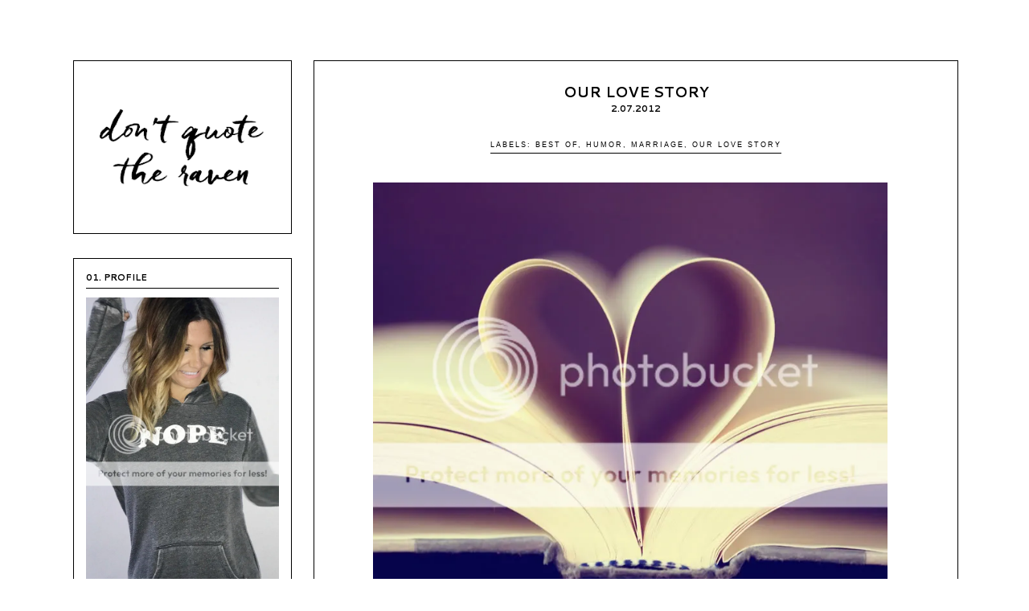

--- FILE ---
content_type: text/html; charset=UTF-8
request_url: http://www.dontquotetheraven.com/2011/11/our-love-story.html?showComment=1320866448849
body_size: 47794
content:
<!DOCTYPE html>
<html class='v2' dir='ltr' xmlns='http://www.w3.org/1999/xhtml' xmlns:b='http://www.google.com/2005/gml/b' xmlns:data='http://www.google.com/2005/gml/data' xmlns:expr='http://www.google.com/2005/gml/expr'>
<link href='http://netdna.bootstrapcdn.com/font-awesome/4.0.3/css/font-awesome.css' rel='stylesheet'/>
<head>
<link href='https://www.blogger.com/static/v1/widgets/335934321-css_bundle_v2.css' rel='stylesheet' type='text/css'/>
<meta content='IE=edge,chrome=1' http-equiv='X-UA-Compatible'/>
<meta content='width=device-width,initial-scale=1.0,maximum-scale=1.0' name='viewport'/>
<title>DON'T QUOTE THE RAVEN: Our love story</title>
<style type='text/css'>@font-face{font-family:'Cantarell';font-style:normal;font-weight:700;font-display:swap;src:url(//fonts.gstatic.com/s/cantarell/v18/B50IF7ZDq37KMUvlO01xN4d-HY6fB4wWgEHB.woff2)format('woff2');unicode-range:U+0100-02BA,U+02BD-02C5,U+02C7-02CC,U+02CE-02D7,U+02DD-02FF,U+0304,U+0308,U+0329,U+1D00-1DBF,U+1E00-1E9F,U+1EF2-1EFF,U+2020,U+20A0-20AB,U+20AD-20C0,U+2113,U+2C60-2C7F,U+A720-A7FF;}@font-face{font-family:'Cantarell';font-style:normal;font-weight:700;font-display:swap;src:url(//fonts.gstatic.com/s/cantarell/v18/B50IF7ZDq37KMUvlO01xN4d-E46fB4wWgA.woff2)format('woff2');unicode-range:U+0000-00FF,U+0131,U+0152-0153,U+02BB-02BC,U+02C6,U+02DA,U+02DC,U+0304,U+0308,U+0329,U+2000-206F,U+20AC,U+2122,U+2191,U+2193,U+2212,U+2215,U+FEFF,U+FFFD;}</style>
<style id='page-skin-1' type='text/css'><!--
/*
-----------------------------------------------
THE BASICS 2.0
Designer: Amanda Inez @amandainezz
Shop    : Blogs & Lattes
Website : www.blogsandlattes.etsy.com
Email   : blogsandlattes@gmail.com
----------------------------------------------- */
/* Variable definitions
====================
<Variable name="keycolor" description="Main Color" type="color" default="#66bbdd"/>
<Group description="Page Text" selector="body">
<Variable name="body.font" description="Font" type="font"
default="normal normal 12px Arial, Tahoma, Helvetica, FreeSans, sans-serif"/>
<Variable name="body.text.color" description="Text Color" type="color" default="#222222"/>
</Group>
<Group description="Backgrounds" selector=".body-fauxcolumns-outer">
<Variable name="body.background.color" description="Outer Background" type="color" default="#66bbdd"/>
<Variable name="content.background.color" description="Main Background" type="color" default="#ffffff"/>
<Variable name="header.background.color" description="Header Background" type="color" default="transparent"/>
</Group>
<Group description="Links" selector=".main-outer">
<Variable name="link.color" description="Link Color" type="color" default="#2288bb"/>
<Variable name="link.visited.color" description="Visited Color" type="color" default="#888888"/>
<Variable name="link.hover.color" description="Hover Color" type="color" default="#33aaff"/>
</Group>
<Group description="Blog Title" selector=".header h1">
<Variable name="header.font" description="Font" type="font"
default="normal normal 60px Arial, Tahoma, Helvetica, FreeSans, sans-serif"/>
<Variable name="header.text.color" description="Title Color" type="color" default="#3399bb" />
</Group>
<Group description="Blog Description" selector=".header .description">
<Variable name="description.text.color" description="Description Color" type="color"
default="#777777" />
</Group>
<Group description="Pages Menu List" selector=".PageList ul li a">
<Variable name="menu.font" description="Menu Font" type="font"
default="normal bold 11px Arial, Tahoma, Helvetica, FreeSans, sans-serif"/>
<Variable name="menu.background.color" description="Background Color" type="color"
default="#f9f9f9"/>
<Variable name="menu.text.color" description="Labels Color" type="color" default="#000000"/>
<Variable name="menu.background.hover.color" description="Background Color Hover" type="color"
default="#f9f9f9"/>
<Variable name="menu.text.hover.color" description="Labels Color Hover" type="color" default="#000000"/>
</Group>
<Group description="Tabs Background" selector=".tabs-outer .PageList">
<Variable name="tabs.background.color" description="Background Color" type="color" default="#f5f5f5"/>
<Variable name="tabs.selected.background.color" description="Selected Color" type="color" default="#eeeeee"/>
</Group>
<Group description="Post Title" selector="h3.post-title, .comments h4">
<Variable name="post.title.font" description="Font" type="font"
default="normal normal 22px Arial, Tahoma, Helvetica, FreeSans, sans-serif"/>
</Group>
<Group description="Date Header" selector=".date-header">
<Variable name="date.header.color" description="Text Color" type="color"
default="#000000"/>
<Variable name="date.header.background.color" description="Background Color" type="color"
default="transparent"/>
<Variable name="date.header.font" description="Text Font" type="font"
default="normal bold 11px Arial, Tahoma, Helvetica, FreeSans, sans-serif"/>
<Variable name="date.header.padding" description="Date Header Padding" type="string" default="inherit"/>
<Variable name="date.header.letterspacing" description="Date Header Letter Spacing" type="string" default="inherit"/>
<Variable name="date.header.margin" description="Date Header Margin" type="string" default="inherit"/>
</Group>
<Group description="Post Footer" selector=".post-footer">
<Variable name="post.footer.font" description="Font" type="font"
default="normal normal 22px Arial, Tahoma, Helvetica, FreeSans, sans-serif"/>
<Variable name="post.footer.text.color" description="Text Color" type="color" default="#666666"/>
<Variable name="post.footer.background.color" description="Background Color" type="color"
default="#f9f9f9"/>
<Variable name="post.footer.border.color" description="Shadow Color" type="color" default="#eeeeee"/>
</Group>
<Group description="Gadgets" selector="h2">
<Variable name="widget.title.font" description="Title Font" type="font"
default="normal bold 11px Arial, Tahoma, Helvetica, FreeSans, sans-serif"/>
<Variable name="widget.title.text.color" description="Title Color" type="color" default="#000000"/>
<Variable name="widget.alternate.text.color" description="Alternate Color" type="color" default="#999999"/>
<Variable name="widget.title.border.color" description="Border Color" type="color" default="#eeeeee"/>
</Group>
<Group description="Blog Title Border (Mobile)" selector="#Header2">
<Variable name="blog.title.border.color" description="Border Color" type="color" default="#eeeeee"/>
</Group>
<Group description="Images" selector=".main-inner">
<Variable name="image.background.color" description="Background Color" type="color" default="#ffffff"/>
<Variable name="image.border.color" description="Border Color" type="color" default="#eeeeee"/>
<Variable name="image.text.color" description="Caption Text Color" type="color" default="#000000"/>
</Group>
<Group description="Accents" selector=".content-inner">
<Variable name="body.rule.color" description="Separator Line Color" type="color" default="#eeeeee"/>
<Variable name="tabs.border.color" description="Tabs Border Color" type="color" default="transparent"/>
</Group>
<Variable name="body.background" description="Body Background" type="background"
color="#ffffff" default="$(color) none repeat scroll top left"/>
<Variable name="body.background.override" description="Body Background Override" type="string" default=""/>
<Variable name="body.background.gradient.cap" description="Body Gradient Cap" type="url"
default="url(//www.blogblog.com/1kt/simple/gradients_light.png)"/>
<Variable name="body.background.gradient.tile" description="Body Gradient Tile" type="url"
default="url(//www.blogblog.com/1kt/simple/body_gradient_tile_light.png)"/>
<Variable name="content.background.color.selector" description="Content Background Color Selector" type="string" default=".content-inner"/>
<Variable name="content.padding" description="Content Padding" type="length" default="10px" min="0" max="100px"/>
<Variable name="content.padding.horizontal" description="Content Horizontal Padding" type="length" default="10px" min="0" max="100px"/>
<Variable name="content.shadow.spread" description="Content Shadow Spread" type="length" default="40px" min="0" max="100px"/>
<Variable name="content.shadow.spread.webkit" description="Content Shadow Spread (WebKit)" type="length" default="5px" min="0" max="100px"/>
<Variable name="content.shadow.spread.ie" description="Content Shadow Spread (IE)" type="length" default="10px" min="0" max="100px"/>
<Variable name="main.border.width" description="Main Border Width" type="length" default="0" min="0" max="10px"/>
<Variable name="header.background.gradient" description="Header Gradient" type="url" default="none"/>
<Variable name="header.shadow.offset.left" description="Header Shadow Offset Left" type="length" default="-1px" min="-50px" max="50px"/>
<Variable name="header.shadow.offset.top" description="Header Shadow Offset Top" type="length" default="-1px" min="-50px" max="50px"/>
<Variable name="header.shadow.spread" description="Header Shadow Spread" type="length" default="1px" min="0" max="100px"/>
<Variable name="header.padding" description="Header Padding" type="length" default="30px" min="0" max="100px"/>
<Variable name="header.border.size" description="Header Border Size" type="length" default="1px" min="0" max="10px"/>
<Variable name="header.bottom.border.size" description="Header Bottom Border Size" type="length" default="1px" min="0" max="10px"/>
<Variable name="header.border.horizontalsize" description="Header Horizontal Border Size" type="length" default="0" min="0" max="10px"/>
<Variable name="description.text.size" description="Description Text Size" type="string" default="140%"/>
<Variable name="tabs.margin.top" description="Tabs Margin Top" type="length" default="0" min="0" max="100px"/>
<Variable name="tabs.margin.side" description="Tabs Side Margin" type="length" default="30px" min="0" max="100px"/>
<Variable name="tabs.background.gradient" description="Tabs Background Gradient" type="url"
default="url(//www.blogblog.com/1kt/simple/gradients_light.png)"/>
<Variable name="tabs.border.width" description="Tabs Border Width" type="length" default="1px" min="0" max="10px"/>
<Variable name="tabs.bevel.border.width" description="Tabs Bevel Border Width" type="length" default="1px" min="0" max="10px"/>
<Variable name="post.margin.bottom" description="Post Bottom Margin" type="length" default="25px" min="0" max="100px"/>
<Variable name="image.border.small.size" description="Image Border Small Size" type="length" default="2px" min="0" max="10px"/>
<Variable name="image.border.large.size" description="Image Border Large Size" type="length" default="5px" min="0" max="10px"/>
<Variable name="page.width.selector" description="Page Width Selector" type="string" default=".region-inner"/>
<Variable name="page.width" description="Page Width" type="string" default="auto"/>
<Variable name="main.section.margin" description="Main Section Margin" type="length" default="15px" min="0" max="100px"/>
<Variable name="main.padding" description="Main Padding" type="length" default="15px" min="0" max="100px"/>
<Variable name="main.padding.top" description="Main Padding Top" type="length" default="30px" min="0" max="100px"/>
<Variable name="main.padding.bottom" description="Main Padding Bottom" type="length" default="30px" min="0" max="100px"/>
<Variable name="paging.background"
color="#ffffff"
description="Background of blog paging area" type="background"
default="transparent none no-repeat scroll top center"/>
<Variable name="footer.bevel" description="Bevel border length of footer" type="length" default="0" min="0" max="10px"/>
<Variable name="mobile.background.overlay" description="Mobile Background Overlay" type="string"
default="transparent none repeat scroll top left"/>
<Variable name="mobile.background.size" description="Mobile Background Size" type="string" default="auto"/>
<Variable name="mobile.button.color" description="Mobile Button Color" type="color" default="#ffffff" />
<Variable name="startSide" description="Side where text starts in blog language" type="automatic" default="left"/>
<Variable name="endSide" description="Side where text ends in blog language" type="automatic" default="right"/>
*/
/* Content
----------------------------------------------- */
body {
font: normal normal 12.5px Arial, Tahoma, Helvetica, FreeSans, sans-serif;
color: #000000;
background: #ffffff none repeat scroll top left;
padding: 0 0 0 0;
}
html body .region-inner {
min-width: 0;
max-width: 100%;
width: auto;
}
h2 {
font-size: 22px;
}
a:link {
text-decoration:none;
color: #000000;
}
a:visited {
text-decoration:none;
color: #000000;
}
a:hover {
text-decoration:none;
color: #dddddd;
}
.body-fauxcolumn-outer .fauxcolumn-inner {
background: transparent none repeat scroll top left;
_background-image: none;
}
.body-fauxcolumn-outer .cap-top {
position: absolute;
z-index: 1;
height: 400px;
width: 100%;
background: #ffffff none repeat scroll top left;
}
.body-fauxcolumn-outer .cap-top .cap-left {
width: 100%;
background: transparent none repeat-x scroll top left;
_background-image: none;
}
.content-outer {
-moz-box-shadow: 0 0 0 rgba(0, 0, 0, .15);
-webkit-box-shadow: 0 0 0 rgba(0, 0, 0, .15);
-goog-ms-box-shadow: 0 0 0 #333333;
box-shadow: 0 0 0 rgba(0, 0, 0, .15);
margin-bottom: 1px;
}
.content-inner {
padding: 10px 40px;
}
.content-inner {
background-color: #ffffff;
}
/* Header
----------------------------------------------- */
.header-outer {
background: transparent none repeat-x scroll 0 -400px;
_background-image: none;
}
.Header h1 {
font: normal normal 40px 'Trebuchet MS',Trebuchet,Verdana,sans-serif;
color: #000000;
text-shadow: 0 0 0 rgba(0, 0, 0, .2);
}
.Header h1 a {
color: #000000;
}
.Header .description {
font-size: 18px;
color: #000000;
}
.header-inner .Header .titlewrapper {
padding: 22px 0;
}
.header-inner .Header .descriptionwrapper {
padding: 0 0;
}
.PageList LI.selected A {font-weight: normal!important;}
.PageList LI {list-style-type: none; margin-left: -1em;}
/* Columns
----------------------------------------------- */
.main-outer {
border-top: 0 solid transparent;
}
.fauxcolumn-left-outer .fauxcolumn-inner {
border-right: 1px solid transparent;
}
.fauxcolumn-right-outer .fauxcolumn-inner {
border-left: 1px solid transparent;
}
/* Headings
----------------------------------------------- */
div.widget > h2,
div.widget h2.title {
margin: 0 0 1em 0;
font: normal bold 11px Cantarell;
color: #000000;
}
/* Widgets
----------------------------------------------- */
.widget .zippy {
color: #999999;
text-shadow: 2px 2px 1px rgba(0, 0, 0, .1);
}
.widget .popular-posts ul {
list-style: none;
}
/* Posts
----------------------------------------------- */
h2.date-header {
font: normal bold 11px Cantarell;
}
.date-header span {
background-color: rgba(0, 0, 0, 0);
color: #000000;
padding: 0.4em;
letter-spacing: 0px;
margin: inherit;
}
.main-inner {
padding-top: 35px;
padding-bottom: 65px;
}
.main-inner .column-center-inner {
padding: 0 0;
}
.main-inner .column-center-inner .section {
margin: 0 1em;
}
.post {
margin: 0 0 45px 0;
}
h3.post-title {
font: normal bold 18px Cantarell;
margin: .75em 0 0;
}
.comments h4 {font: normal bold 10.5px Cantarell;
text-transform: uppercase;
}
.post-body {
font-size: 110%;
line-height: 1.4;
position: relative;
}
.post-body img, .post-body .tr-caption-container, .Profile img, .Image img,
.BlogList .item-thumbnail img {
padding: 2px;
background: #ffffff;
border: 1px solid #eeeeee;
-moz-box-shadow: 1px 1px 5px rgba(0, 0, 0, .1);
-webkit-box-shadow: 1px 1px 5px rgba(0, 0, 0, .1);
box-shadow: 1px 1px 5px rgba(0, 0, 0, .1);
}
.post-body img, .post-body .tr-caption-container {
padding: 5px;
}
.post-body .tr-caption-container {
color: #666666;
}
.post-body .tr-caption-container img {
padding: 0;
background: transparent;
border: none;
-moz-box-shadow: 0 0 0 rgba(0, 0, 0, .1);
-webkit-box-shadow: 0 0 0 rgba(0, 0, 0, .1);
box-shadow: 0 0 0 rgba(0, 0, 0, .1);
}
.post-header {
margin: 0 0 1.5em;
line-height: 1.6;
font-size: 90%;
}
.post-footer {
margin: 20px -2px 0;
padding: 5px 10px;
color: #000000;
background-color: rgba(0, 0, 0, 0);
border-bottom: 1px solid rgba(0, 0, 0, 0);
line-height: 1.6;
font-size: 90%;
}
#comments .comment-author {
padding-top: 1.5em;
border-top: 1px solid transparent;
background-position: 0 1.5em;
}
#comments .comment-author:first-child {
padding-top: 0;
border-top: none;
}
.avatar-image-container {
margin: .2em 0 0;
}
#comments .avatar-image-container img {
border: 1px solid #eeeeee;
}
/* Comments
----------------------------------------------- */
.comments .comments-content .icon.blog-author {
background-repeat: no-repeat;
background-image: url([data-uri]);
}
.comments .comments-content .loadmore a {
border-top: 1px solid #999999;
border-bottom: 1px solid #999999;
}
.comments .comment-thread.inline-thread {
background-color: rgba(0, 0, 0, 0);
}
.comments .continue {
border-top: 2px solid #999999;
}
/* Accents
---------------------------------------------- */
.section-columns td.columns-cell {
border-left: 1px solid transparent;
}
.blog-pager {
background: transparent url(//.png) repeat-x scroll top center;
}
.blog-pager-older-link, .home-link,
.blog-pager-newer-link {
background-color: #ffffff;
padding: 5px;
}
.footer-outer {
border-top: 1px none #bbbbbb;
}
/* Mobile
----------------------------------------------- */
body.mobile  {
background-size: auto;
}
.mobile .body-fauxcolumn-outer {
background: transparent none repeat scroll top left;
}
.mobile .body-fauxcolumn-outer .cap-top {
background-size: 100% auto;
}
.mobile .content-outer {
-webkit-box-shadow: 0 0 3px rgba(0, 0, 0, .15);
box-shadow: 0 0 3px rgba(0, 0, 0, .15);
}
.mobile .tabs-inner .widget ul {
margin-left: 0;
margin-right: 0;
}
.mobile .post {
margin: 0;
}
.mobile .main-inner .column-center-inner .section {
margin: 0;
}
.mobile .date-header span {
padding: 0.1em 10px;
margin: 0 -10px;
}
.mobile h3.post-title {
margin: 0;
}
.mobile .blog-pager {
background: transparent none no-repeat scroll top center;
}
.mobile .footer-outer {
border-top: none;
}
.mobile .main-inner, .mobile .footer-inner {
background-color: #ffffff;
}
.mobile-index-contents {
color: #000000;
}
.mobile-link-button {
background-color: #000000;
}
.mobile-link-button a:link, .mobile-link-button a:visited {
color: #ffffff;
}
.mobile .tabs-inner .section:first-child {
border-top: none;
}
a:link {
-webkit-transition: all .3s ease-in-out!important;
-moz-transition: all .3s ease-in-out!important;
-ms-transition: all .3s ease-in-out!important;
-o-transition: all .3s ease-in-out!important;
transition: all .3s ease-in-out!important;}
a:hover {-webkit-transition: all .3s ease-in-out!important;
-moz-transition: all .3s ease-in-out!important;
-ms-transition: all .3s ease-in-out!important;
-o-transition: all .3s ease-in-out!important;
transition: all .3s ease-in-out!important;
}
.post-body img, .post-body .tr-caption-container, .Profile img, .Image img,
.BlogList {
padding: 0 !important;
height: auto;
max-width: 100%;
height: auto;
margin-left: -1em;
border: none !important;
background: none !important;
-moz-box-shadow: 0px 0px 0px transparent !important;
-webkit-box-shadow: 0px 0px 0px transparent !important;
box-shadow: 0px 0px 0px transparent !important;
}
.sidebar img {max-width: 100%;
height: auto;}
.date-header {
text-align: center;
text-transform: uppercase;
margin-bottom: 15px;
}
.sidebar .widget h2 {border-bottom: 1px solid #000000;
padding-bottom: 5px;
text-transform: uppercase;}
.sidebar .widget {border: 1px solid #000000;
padding: 15px;
}
.post-title {text-transform: uppercase;
text-align: center;}
.header-inner img {
width: 230px;
height: auto;}
.column-left-inner {padding: 0!important;}
h3.post-title, .comments h4 {margin: 0;}
.date-outer {border: 1px solid #000000;
margin-bottom: 40px;
padding: 25px;
padding-bottom: 0!important;}
.feed-links, #Attribution1 {display: none;
}
#profile-social {text-align: center;}
#profile-about {text-align: justify;}
.post-footer {padding: 3px;
text-transform: uppercase;
margin-top: 40px;
letter-spacing: 1px;
font: normal bold 10.5px Cantarell;
margin-bottom: -5px;
}
.PageList ul li a:link, .PageList ul li a:visited {
padding: 5px 5px;
color: #333333;
font: normal normal 10px Arial, Tahoma, Helvetica, FreeSans, sans-serif;
background: #f8e5e5;
text-align: center;
text-decoration: none;
display: block;
text-transform: uppercase;
letter-spacing: 2px;
}
.PageList ul li a:hover {
color: #ffffff;
background: #333333;
}.post-header {
text-align: center;
text-transform: uppercase;
letter-spacing: 2px;
margin-top: 30px!important;
margin-bottom: 40px;
font-size: 9px;
}
.post-labels {border-bottom: 1px solid;
padding-bottom: 5px;}
.post-footer-line-3 {float: right;
margin-top: -17.5px;}
.blog-pager {text-transform: lowercase;
letter-spacing: 2px;
font-size: 11px;
}
#footercredit {
font-size: 10px!important;
text-align: center;
letter-spacing: 2.5px;
text-transform: uppercase;
margin-bottom: 10px;
}
#Header2 {
margin: 0 auto;
border: 1px solid #000000;
padding: 15px;
display: none;
}
#Header2 img {
margin: 0 auto;
}
.PopularPosts .item-thumbnail {width: 70px;}
.PopularPosts .item-title {text-transform: uppercase; letter-spacing: 2px; font-size: 10px; font-weight: bold;}
--></style>
<style id='template-skin-1' type='text/css'><!--
.content-outer, .content-fauxcolumn-outer, .region-inner {
max-width: 1209px;
_width: 100%;
}
.column-right-outer {display: none;}
.column-center-outer,
.column-right-outer {
-webkit-box-sizing: border-box;
-moz-box-sizing: border-box;
box-sizing: border-box;
}
.column-center-outer {
width: 827px;
float: right;
}
.column-left-outer {
width: 302px;
float: left;
margin-left: 0%;
}
.main-outer{
max-width: 1150px;
}
#crosscol-overflow.tabs.section{
margin: 0px !important;
}
table {
width: 100%;
border-collapse: collapse;
}
#layout {
min-width: 0;
}
#layout .content-outer {
min-width: 0;
width: 1200px;
}
#layout .region-inner {
min-width: 0;
width: auto;
}
@media screen and (max-width:1209px) and (min-width: 800px) {
.column-center-outer {
width: 70%;
}
.column-left-outer {
width: 30%;}
}
@media screen and (max-width:799px) {
#Header1 {
display: none;
}
#Header2 {
display: block;
margin: 0 10px;
}
.column-center-outer {
width: 100%;
float: none;
clear:both;
left: 0%;
}
.column-left-outer {
width: 100%;
float: none;
clear:both;
left: 0%;
margin: 0 auto;
margin-top: 75px;
}
}
@media screen and (max-width:599px) {
.content-inner {
padding: 0px!important;
}
}
@media screen and (max-width:439px) {
.post-footer {float: none;
text-align: center;
}
.post-footer-line-3 {float: none!important;
margin-top: 0px!important;}
#Header2 img {max-width: 200px!important;}
}
--></style>
<script type='text/javascript'>
        (function(i,s,o,g,r,a,m){i['GoogleAnalyticsObject']=r;i[r]=i[r]||function(){
        (i[r].q=i[r].q||[]).push(arguments)},i[r].l=1*new Date();a=s.createElement(o),
        m=s.getElementsByTagName(o)[0];a.async=1;a.src=g;m.parentNode.insertBefore(a,m)
        })(window,document,'script','https://www.google-analytics.com/analytics.js','ga');
        ga('create', 'UA-40439421-1', 'auto', 'blogger');
        ga('blogger.send', 'pageview');
      </script>
<link href='https://www.blogger.com/dyn-css/authorization.css?targetBlogID=143318558355143388&amp;zx=8268c6d5-2ac2-45bc-a1e8-8adfd6619f1e' media='none' onload='if(media!=&#39;all&#39;)media=&#39;all&#39;' rel='stylesheet'/><noscript><link href='https://www.blogger.com/dyn-css/authorization.css?targetBlogID=143318558355143388&amp;zx=8268c6d5-2ac2-45bc-a1e8-8adfd6619f1e' rel='stylesheet'/></noscript>
<meta name='google-adsense-platform-account' content='ca-host-pub-1556223355139109'/>
<meta name='google-adsense-platform-domain' content='blogspot.com'/>

<!-- data-ad-client=ca-pub-9847965781584418 -->

</head>
<body class='loading'>
<div class='navbar no-items section' id='navbar' name='Navbar'>
</div>
<div class='body-fauxcolumns'>
<div class='fauxcolumn-outer body-fauxcolumn-outer'>
<div class='cap-top'>
<div class='cap-left'></div>
<div class='cap-right'></div>
</div>
<div class='fauxborder-left'>
<div class='fauxborder-right'></div>
<div class='fauxcolumn-inner'>
</div>
</div>
<div class='cap-bottom'>
<div class='cap-left'></div>
<div class='cap-right'></div>
</div>
</div>
</div>
<div class='content'>
<div class='content-fauxcolumns'>
<div class='fauxcolumn-outer content-fauxcolumn-outer'>
<div class='cap-top'>
<div class='cap-left'></div>
<div class='cap-right'></div>
</div>
<div class='fauxborder-left'>
<div class='fauxborder-right'></div>
<div class='fauxcolumn-inner'>
</div>
</div>
<div class='cap-bottom'>
<div class='cap-left'></div>
<div class='cap-right'></div>
</div>
</div>
</div>
<div class='content-outer'>
<div class='content-cap-top cap-top'>
<div class='cap-left'></div>
<div class='cap-right'></div>
</div>
<div class='fauxborder-left content-fauxborder-left'>
<div class='fauxborder-right content-fauxborder-right'></div>
<div class='content-inner'>
<header>
<div class='header-outer'>
<div class='header-cap-top cap-top'>
<div class='cap-left'></div>
<div class='cap-right'></div>
</div>
<div class='fauxborder-left header-fauxborder-left'>
<div class='fauxborder-right header-fauxborder-right'></div>
<div class='region-inner header-inner'>
<div class='header section' id='header' name='Header'><div class='widget Header' data-version='1' id='Header2'>
<div id='header-inner'>
<a href='http://www.dontquotetheraven.com/' style='display: block'>
<img alt='DON&#39;T QUOTE THE RAVEN' height='366px; ' id='Header2_headerimg' src='https://blogger.googleusercontent.com/img/b/R29vZ2xl/AVvXsEjhyO0fQwoMhdCd0TWR1O6qE16UeyuDe1IlgHYJ9D5WI9wsH44Y7MRWZg6omTNHOepxkVtcgjfOcv64G9hK50SRgd0gG5QwyyDa6eIcoPgWXaoF0VtHEqOBP4He7jy1oP68lLkOqCUZ5XI/s1600/raven.png' style='display: block' width='479px; '/>
</a>
</div>
</div></div>
</div>
</div>
<div class='header-cap-bottom cap-bottom'>
<div class='cap-left'></div>
<div class='cap-right'></div>
</div>
</div>
</header>
<div class='tabs-outer'>
<div class='tabs-cap-top cap-top'>
<div class='cap-left'></div>
<div class='cap-right'></div>
</div>
<div class='fauxborder-left tabs-fauxborder-left'>
<div class='fauxborder-right tabs-fauxborder-right'></div>
<div class='region-inner tabs-inner'>
<div class='tabs no-items section' id='crosscol' name='Cross-Column'></div>
<div class='tabs no-items section' id='crosscol-overflow' name='Cross-Column 2'></div>
</div>
</div>
<div class='tabs-cap-bottom cap-bottom'>
<div class='cap-left'></div>
<div class='cap-right'></div>
</div>
</div>
<div class='main-outer'>
<div class='main-cap-top cap-top'>
<div class='cap-left'></div>
<div class='cap-right'></div>
</div>
<div class='fauxborder-left main-fauxborder-left'>
<div class='fauxborder-right main-fauxborder-right'></div>
<div class='region-inner main-inner'>
<div class='columns fauxcolumns'>
<div class='fauxcolumn-outer fauxcolumn-center-outer'>
<div class='cap-top'>
<div class='cap-left'></div>
<div class='cap-right'></div>
</div>
<div class='fauxborder-left'>
<div class='fauxborder-right'></div>
<div class='fauxcolumn-inner'>
</div>
</div>
<div class='cap-bottom'>
<div class='cap-left'></div>
<div class='cap-right'></div>
</div>
</div>
<div class='fauxcolumn-outer fauxcolumn-left-outer'>
<div class='cap-top'>
<div class='cap-left'></div>
<div class='cap-right'></div>
</div>
<div class='fauxborder-left'>
<div class='fauxborder-right'></div>
<div class='fauxcolumn-inner'>
</div>
</div>
<div class='cap-bottom'>
<div class='cap-left'></div>
<div class='cap-right'></div>
</div>
</div>
<div class='fauxcolumn-outer fauxcolumn-right-outer'>
<div class='cap-top'>
<div class='cap-left'></div>
<div class='cap-right'></div>
</div>
<div class='fauxborder-left'>
<div class='fauxborder-right'></div>
<div class='fauxcolumn-inner'>
</div>
</div>
<div class='cap-bottom'>
<div class='cap-left'></div>
<div class='cap-right'></div>
</div>
</div>
<!-- corrects IE6 width calculation -->
<div class='columns-inner'>
<div class='column-center-outer'>
<div class='column-center-inner'>
<div class='main section' id='main' name='Main'><div class='widget Blog' data-version='1' id='Blog1'>
<div class='blog-posts hfeed'>

          <div class="date-outer">
        

          <div class="date-posts">
        
<div class='post-outer'>
<div class='post hentry uncustomized-post-template' itemprop='blogPost' itemscope='itemscope' itemtype='http://schema.org/BlogPosting'>
<meta content='http://i43.photobucket.com/albums/e379/raven123smith123/newstuff/240156_2590558_ll.jpg' itemprop='image_url'/>
<meta content='143318558355143388' itemprop='blogId'/>
<meta content='631061683394353414' itemprop='postId'/>
<a name='631061683394353414'></a>
<h3 class='post-title entry-title' itemprop='name'>
Our love story
</h3>
<h2 class='date-header'><span>2.07.2012</span></h2>
<div class='post-header'>
<div class='post-header-line-1'></div>
<span class='post-labels'>
Labels:
<a href='http://www.dontquotetheraven.com/search/label/best%20of' rel='tag'>best of</a>,
<a href='http://www.dontquotetheraven.com/search/label/humor' rel='tag'>humor</a>,
<a href='http://www.dontquotetheraven.com/search/label/marriage' rel='tag'>marriage</a>,
<a href='http://www.dontquotetheraven.com/search/label/our%20love%20story' rel='tag'>our love story</a>
</span>
</div>
<div class='post-body entry-content' id='post-body-631061683394353414' itemprop='description articleBody'>
<div style="text-align: center;">
<a href="http://s43.photobucket.com/albums/e379/raven123smith123/newstuff/?action=view&amp;current=240156_2590558_ll.jpg" target="_blank"><img alt="Photobucket" border="0" height="512" src="http://i43.photobucket.com/albums/e379/raven123smith123/newstuff/240156_2590558_ll.jpg" width="640" /></a></div>
<div style="text-align: center;">
<br /></div>
<div style="text-align: center;">
A few of ya'll have asked me about my love story, i.e., how we met, fell in love, and all the romantical, enchanting fairy-tale like things that happened along the way.&nbsp;</div>
<div style="text-align: center;">
<br /></div>
<div style="text-align: center;">
And at that point, I usually turn around to see who is standing behind me that they are talking to.&nbsp;</div>
<div style="text-align: center;">
<br /></div>
<div style="text-align: center;">
Because mushy gooshy frosting on top sweetness? So not me. I only get mushy when recalling that one winter I spent snowboarding my college education away and many a good times was had, the best one involving a shower floor, a pair of scissors, trimming a little from the nether region (not mine!) and one unsuspecting roommate.&nbsp;</div>
<div style="text-align: center;">
<br /></div>
<div style="text-align: center;">
God those were good times.&nbsp;</div>
<div style="text-align: center;">
<br /></div>
<div style="text-align: center;">
Anyway.</div>
<div style="text-align: center;">
<br /></div>
<div style="text-align: center;">
Basically, our love story goes something like this:</div>
<div style="text-align: center;">
<br /></div>
<div style="text-align: center;">
After him asking over and over to take me out, I finally said "geez, alright already!" and we met at a local restaurant. I brought my girlfriend with me for moral support (because that's what you do on first dates, I presume) and the three of us proceeded to get pretty tippled on red wine and tequila shots (something else I am sure you do on a first date). Somehow, we all made it back to his house (by way of a cab, simmer down folks) .</div>
<div style="text-align: center;">
<br /></div>
<div style="text-align: center;">
It was the first time I had ever been at his house, obviously. The three of us were just sitting in the living room, chatting away, when I said I had to use the bathroom. While I was away doing my bizz, my best girlfriend jumped at her chance and started telling my now husband that <i>she</i> was a much better match for him, and that <i>she</i> had liked him for some time now and he would be <i>much </i>more suited to ride off into the sunset with her.&nbsp;</div>
<div style="text-align: center;">
<br /></div>
<div style="text-align: center;">
Hooker.</div>
<div style="text-align: center;">
<br /></div>
<div style="text-align: center;">
Anyway, some time had passed since I went to use the lavatory, so Rob went looking for me.&nbsp;</div>
<div style="text-align: center;">
<br /></div>
<div style="text-align: center;">
You'll never guess where he found me.</div>
<div style="text-align: center;">
<br /></div>
<div style="text-align: center;">
Without being too graphic, let's just say that it involves passing out face down, a few clothing items misplaced, a bed, a white down comforter, and a lot of red wine regurgitated.&nbsp;</div>
<div style="text-align: center;">
<br /></div>
<div style="text-align: center;">
And then we lived happily ever after.</div>
<div style="text-align: center;">
<br /></div>
<div style="text-align: center;">
Then end.</div>
<div style="text-align: center;">
<br /></div>
<div style="text-align: center;">
<br /></div>
<div style="text-align: center;">
<img align="center" src="http://i43.photobucket.com/albums/e379/raven123smith123/newstuff/footer.jpg" style="border-bottom-width: 0px; border-color: initial; border-left-width: 0px; border-right-width: 0px; border-style: initial; border-top-width: 0px;" /></div>
<div style='clear: both;'></div>
</div>
<div class='post-footer'>
<div class='post-footer-line post-footer-line-1'>
<span class='post-comment-link'>
</span>
<span class='post-backlinks post-comment-link'>
</span>
</div>
<div class='post-footer-line post-footer-line-2'>
</div>
<div class='post-footer-line post-footer-line-3'>
<a class='a2a_dd' href='http://www.addtoany.com/share_save'>share this post</a>
<script src='http://static.addtoany.com/menu/page.js' type='text/javascript'></script>
<span class='post-location'>
</span>
</div>
</div>
</div>
<div class='comments' id='comments'>
<a name='comments'></a>
<h4>102 comments:</h4>
<div class='comments-content'>
<script async='async' src='' type='text/javascript'></script>
<script type='text/javascript'>
    (function() {
      var items = null;
      var msgs = null;
      var config = {};

// <![CDATA[
      var cursor = null;
      if (items && items.length > 0) {
        cursor = parseInt(items[items.length - 1].timestamp) + 1;
      }

      var bodyFromEntry = function(entry) {
        var text = (entry &&
                    ((entry.content && entry.content.$t) ||
                     (entry.summary && entry.summary.$t))) ||
            '';
        if (entry && entry.gd$extendedProperty) {
          for (var k in entry.gd$extendedProperty) {
            if (entry.gd$extendedProperty[k].name == 'blogger.contentRemoved') {
              return '<span class="deleted-comment">' + text + '</span>';
            }
          }
        }
        return text;
      }

      var parse = function(data) {
        cursor = null;
        var comments = [];
        if (data && data.feed && data.feed.entry) {
          for (var i = 0, entry; entry = data.feed.entry[i]; i++) {
            var comment = {};
            // comment ID, parsed out of the original id format
            var id = /blog-(\d+).post-(\d+)/.exec(entry.id.$t);
            comment.id = id ? id[2] : null;
            comment.body = bodyFromEntry(entry);
            comment.timestamp = Date.parse(entry.published.$t) + '';
            if (entry.author && entry.author.constructor === Array) {
              var auth = entry.author[0];
              if (auth) {
                comment.author = {
                  name: (auth.name ? auth.name.$t : undefined),
                  profileUrl: (auth.uri ? auth.uri.$t : undefined),
                  avatarUrl: (auth.gd$image ? auth.gd$image.src : undefined)
                };
              }
            }
            if (entry.link) {
              if (entry.link[2]) {
                comment.link = comment.permalink = entry.link[2].href;
              }
              if (entry.link[3]) {
                var pid = /.*comments\/default\/(\d+)\?.*/.exec(entry.link[3].href);
                if (pid && pid[1]) {
                  comment.parentId = pid[1];
                }
              }
            }
            comment.deleteclass = 'item-control blog-admin';
            if (entry.gd$extendedProperty) {
              for (var k in entry.gd$extendedProperty) {
                if (entry.gd$extendedProperty[k].name == 'blogger.itemClass') {
                  comment.deleteclass += ' ' + entry.gd$extendedProperty[k].value;
                } else if (entry.gd$extendedProperty[k].name == 'blogger.displayTime') {
                  comment.displayTime = entry.gd$extendedProperty[k].value;
                }
              }
            }
            comments.push(comment);
          }
        }
        return comments;
      };

      var paginator = function(callback) {
        if (hasMore()) {
          var url = config.feed + '?alt=json&v=2&orderby=published&reverse=false&max-results=50';
          if (cursor) {
            url += '&published-min=' + new Date(cursor).toISOString();
          }
          window.bloggercomments = function(data) {
            var parsed = parse(data);
            cursor = parsed.length < 50 ? null
                : parseInt(parsed[parsed.length - 1].timestamp) + 1
            callback(parsed);
            window.bloggercomments = null;
          }
          url += '&callback=bloggercomments';
          var script = document.createElement('script');
          script.type = 'text/javascript';
          script.src = url;
          document.getElementsByTagName('head')[0].appendChild(script);
        }
      };
      var hasMore = function() {
        return !!cursor;
      };
      var getMeta = function(key, comment) {
        if ('iswriter' == key) {
          var matches = !!comment.author
              && comment.author.name == config.authorName
              && comment.author.profileUrl == config.authorUrl;
          return matches ? 'true' : '';
        } else if ('deletelink' == key) {
          return config.baseUri + '/comment/delete/'
               + config.blogId + '/' + comment.id;
        } else if ('deleteclass' == key) {
          return comment.deleteclass;
        }
        return '';
      };

      var replybox = null;
      var replyUrlParts = null;
      var replyParent = undefined;

      var onReply = function(commentId, domId) {
        if (replybox == null) {
          // lazily cache replybox, and adjust to suit this style:
          replybox = document.getElementById('comment-editor');
          if (replybox != null) {
            replybox.height = '250px';
            replybox.style.display = 'block';
            replyUrlParts = replybox.src.split('#');
          }
        }
        if (replybox && (commentId !== replyParent)) {
          replybox.src = '';
          document.getElementById(domId).insertBefore(replybox, null);
          replybox.src = replyUrlParts[0]
              + (commentId ? '&parentID=' + commentId : '')
              + '#' + replyUrlParts[1];
          replyParent = commentId;
        }
      };

      var hash = (window.location.hash || '#').substring(1);
      var startThread, targetComment;
      if (/^comment-form_/.test(hash)) {
        startThread = hash.substring('comment-form_'.length);
      } else if (/^c[0-9]+$/.test(hash)) {
        targetComment = hash.substring(1);
      }

      // Configure commenting API:
      var configJso = {
        'maxDepth': config.maxThreadDepth
      };
      var provider = {
        'id': config.postId,
        'data': items,
        'loadNext': paginator,
        'hasMore': hasMore,
        'getMeta': getMeta,
        'onReply': onReply,
        'rendered': true,
        'initComment': targetComment,
        'initReplyThread': startThread,
        'config': configJso,
        'messages': msgs
      };

      var render = function() {
        if (window.goog && window.goog.comments) {
          var holder = document.getElementById('comment-holder');
          window.goog.comments.render(holder, provider);
        }
      };

      // render now, or queue to render when library loads:
      if (window.goog && window.goog.comments) {
        render();
      } else {
        window.goog = window.goog || {};
        window.goog.comments = window.goog.comments || {};
        window.goog.comments.loadQueue = window.goog.comments.loadQueue || [];
        window.goog.comments.loadQueue.push(render);
      }
    })();
// ]]>
  </script>
<div id='comment-holder'>
<div class="comment-thread toplevel-thread"><ol id="top-ra"><li class="comment" id="c6565267148816973478"><div class="avatar-image-container"><img src="//1.bp.blogspot.com/-BS3KGfJK_Vs/UPV_Vhn3DZI/AAAAAAAAI2I/_MrR_Iw6neY/s35/tahoe%25252B2.jpg" alt=""/></div><div class="comment-block"><div class="comment-header"><cite class="user"><a href="https://www.blogger.com/profile/04505741249401392511" rel="nofollow">Carolyn</a></cite><span class="icon user "></span><span class="datetime secondary-text"><a rel="nofollow" href="http://www.dontquotetheraven.com/2011/11/our-love-story.html?showComment=1320863195389#c6565267148816973478">November 09, 2011</a></span></div><p class="comment-content">OMG! This is the best love story ever!!!!! HAHAHAHAHAHAHA :) Love love love.</p><span class="comment-actions secondary-text"><a class="comment-reply" target="_self" data-comment-id="6565267148816973478">Reply</a><span class="item-control blog-admin blog-admin pid-414506172"><a target="_self" href="https://www.blogger.com/comment/delete/143318558355143388/6565267148816973478">Delete</a></span></span></div><div class="comment-replies"><div id="c6565267148816973478-rt" class="comment-thread inline-thread hidden"><span class="thread-toggle thread-expanded"><span class="thread-arrow"></span><span class="thread-count"><a target="_self">Replies</a></span></span><ol id="c6565267148816973478-ra" class="thread-chrome thread-expanded"><div></div><div id="c6565267148816973478-continue" class="continue"><a class="comment-reply" target="_self" data-comment-id="6565267148816973478">Reply</a></div></ol></div></div><div class="comment-replybox-single" id="c6565267148816973478-ce"></div></li><li class="comment" id="c5074666470807124534"><div class="avatar-image-container"><img src="//resources.blogblog.com/img/blank.gif" alt=""/></div><div class="comment-block"><div class="comment-header"><cite class="user">Anonymous</cite><span class="icon user "></span><span class="datetime secondary-text"><a rel="nofollow" href="http://www.dontquotetheraven.com/2011/11/our-love-story.html?showComment=1320863457115#c5074666470807124534">November 09, 2011</a></span></div><p class="comment-content">omg what a story! haha Where did y&#39;all meet to begin with? Before he started asking you out on dates??</p><span class="comment-actions secondary-text"><a class="comment-reply" target="_self" data-comment-id="5074666470807124534">Reply</a><span class="item-control blog-admin blog-admin pid-1354942464"><a target="_self" href="https://www.blogger.com/comment/delete/143318558355143388/5074666470807124534">Delete</a></span></span></div><div class="comment-replies"><div id="c5074666470807124534-rt" class="comment-thread inline-thread hidden"><span class="thread-toggle thread-expanded"><span class="thread-arrow"></span><span class="thread-count"><a target="_self">Replies</a></span></span><ol id="c5074666470807124534-ra" class="thread-chrome thread-expanded"><div></div><div id="c5074666470807124534-continue" class="continue"><a class="comment-reply" target="_self" data-comment-id="5074666470807124534">Reply</a></div></ol></div></div><div class="comment-replybox-single" id="c5074666470807124534-ce"></div></li><li class="comment" id="c6546754108289695368"><div class="avatar-image-container"><img src="//blogger.googleusercontent.com/img/b/R29vZ2xl/AVvXsEiFcb2f2Ka9pEIPfd-x7ZT4VOjhv8mQOfJpTml3FjVlfkd0uDyxbcMOQ55I83PMriep43q5J9bmXnXVgWZKeofp1VsQuF1sjM8DAl6xhMfuN0780REYtYwhitNKT3nnwoY/s45-c/IMG_4077.jpg" alt=""/></div><div class="comment-block"><div class="comment-header"><cite class="user"><a href="https://www.blogger.com/profile/15614940560800247144" rel="nofollow">Faith</a></cite><span class="icon user "></span><span class="datetime secondary-text"><a rel="nofollow" href="http://www.dontquotetheraven.com/2011/11/our-love-story.html?showComment=1320863551926#c6546754108289695368">November 09, 2011</a></span></div><p class="comment-content">hahahaha, seriously?! and you got another date after that?! hahaha.  too funny!!!  i would say you are my hero but i really wouldn&#39;t want to be that chick, haha :)<br><br>love you!</p><span class="comment-actions secondary-text"><a class="comment-reply" target="_self" data-comment-id="6546754108289695368">Reply</a><span class="item-control blog-admin blog-admin pid-300953311"><a target="_self" href="https://www.blogger.com/comment/delete/143318558355143388/6546754108289695368">Delete</a></span></span></div><div class="comment-replies"><div id="c6546754108289695368-rt" class="comment-thread inline-thread hidden"><span class="thread-toggle thread-expanded"><span class="thread-arrow"></span><span class="thread-count"><a target="_self">Replies</a></span></span><ol id="c6546754108289695368-ra" class="thread-chrome thread-expanded"><div></div><div id="c6546754108289695368-continue" class="continue"><a class="comment-reply" target="_self" data-comment-id="6546754108289695368">Reply</a></div></ol></div></div><div class="comment-replybox-single" id="c6546754108289695368-ce"></div></li><li class="comment" id="c274917422248433414"><div class="avatar-image-container"><img src="//blogger.googleusercontent.com/img/b/R29vZ2xl/AVvXsEjTSAaX1g3A8eY5RN4sdmkF1EwDEKNMf6q1YNjJyY81hyndnzLS8KARN8I0SWAk5FUU2K9cXIn6SSu0g-2RbgM0gQyyblEekvR_2qXh777bMr1qNrXwSLsV6xETVi-Ibw/s45-c/ll3.jpg" alt=""/></div><div class="comment-block"><div class="comment-header"><cite class="user"><a href="https://www.blogger.com/profile/15397341574840047818" rel="nofollow">Holly</a></cite><span class="icon user "></span><span class="datetime secondary-text"><a rel="nofollow" href="http://www.dontquotetheraven.com/2011/11/our-love-story.html?showComment=1320863784436#c274917422248433414">November 09, 2011</a></span></div><p class="comment-content">hahaha OMG best story ever!</p><span class="comment-actions secondary-text"><a class="comment-reply" target="_self" data-comment-id="274917422248433414">Reply</a><span class="item-control blog-admin blog-admin pid-490083709"><a target="_self" href="https://www.blogger.com/comment/delete/143318558355143388/274917422248433414">Delete</a></span></span></div><div class="comment-replies"><div id="c274917422248433414-rt" class="comment-thread inline-thread hidden"><span class="thread-toggle thread-expanded"><span class="thread-arrow"></span><span class="thread-count"><a target="_self">Replies</a></span></span><ol id="c274917422248433414-ra" class="thread-chrome thread-expanded"><div></div><div id="c274917422248433414-continue" class="continue"><a class="comment-reply" target="_self" data-comment-id="274917422248433414">Reply</a></div></ol></div></div><div class="comment-replybox-single" id="c274917422248433414-ce"></div></li><li class="comment" id="c5047747689462263832"><div class="avatar-image-container"><img src="//www.blogger.com/img/blogger_logo_round_35.png" alt=""/></div><div class="comment-block"><div class="comment-header"><cite class="user"><a href="https://www.blogger.com/profile/08248123558359414102" rel="nofollow">Amy Willingham</a></cite><span class="icon user "></span><span class="datetime secondary-text"><a rel="nofollow" href="http://www.dontquotetheraven.com/2011/11/our-love-story.html?showComment=1320863843211#c5047747689462263832">November 09, 2011</a></span></div><p class="comment-content">FIRST OF all...what a biznatch!! are yall ladies still amgias?<br><br>what a story, sounds like a true love story..<br>love it.. you guys are prolly the hottest couple...(excluding me and mine of course ;)<br><br>hope you have a fabulous wednesday!!<br><br>cant wait for the a Glitz Christmas<br><br>xoxo...</p><span class="comment-actions secondary-text"><a class="comment-reply" target="_self" data-comment-id="5047747689462263832">Reply</a><span class="item-control blog-admin blog-admin pid-1319304912"><a target="_self" href="https://www.blogger.com/comment/delete/143318558355143388/5047747689462263832">Delete</a></span></span></div><div class="comment-replies"><div id="c5047747689462263832-rt" class="comment-thread inline-thread hidden"><span class="thread-toggle thread-expanded"><span class="thread-arrow"></span><span class="thread-count"><a target="_self">Replies</a></span></span><ol id="c5047747689462263832-ra" class="thread-chrome thread-expanded"><div></div><div id="c5047747689462263832-continue" class="continue"><a class="comment-reply" target="_self" data-comment-id="5047747689462263832">Reply</a></div></ol></div></div><div class="comment-replybox-single" id="c5047747689462263832-ce"></div></li><li class="comment" id="c14203255163131117"><div class="avatar-image-container"><img src="//blogger.googleusercontent.com/img/b/R29vZ2xl/AVvXsEgXbePTCb3nZ6TNuzGZQWnWmRNqR7RKCHI0Qx7Ws5UAMslPUR8g3SFZFqJfPA7BZFV4pD7_mqNlCl9Np_OaAYt6CQ0S9kScmHZYnkdrRZdhLDMCJlH_Rny8zEwrgjWflLY/s45-c/sleeping+baby+pic.jpg" alt=""/></div><div class="comment-block"><div class="comment-header"><cite class="user"><a href="https://www.blogger.com/profile/11708857742804062091" rel="nofollow">Jamie</a></cite><span class="icon user "></span><span class="datetime secondary-text"><a rel="nofollow" href="http://www.dontquotetheraven.com/2011/11/our-love-story.html?showComment=1320863972478#c14203255163131117">November 09, 2011</a></span></div><p class="comment-content">Isn&#39;t that how all of the best fairy tales began?</p><span class="comment-actions secondary-text"><a class="comment-reply" target="_self" data-comment-id="14203255163131117">Reply</a><span class="item-control blog-admin blog-admin pid-1101566163"><a target="_self" href="https://www.blogger.com/comment/delete/143318558355143388/14203255163131117">Delete</a></span></span></div><div class="comment-replies"><div id="c14203255163131117-rt" class="comment-thread inline-thread hidden"><span class="thread-toggle thread-expanded"><span class="thread-arrow"></span><span class="thread-count"><a target="_self">Replies</a></span></span><ol id="c14203255163131117-ra" class="thread-chrome thread-expanded"><div></div><div id="c14203255163131117-continue" class="continue"><a class="comment-reply" target="_self" data-comment-id="14203255163131117">Reply</a></div></ol></div></div><div class="comment-replybox-single" id="c14203255163131117-ce"></div></li><li class="comment" id="c2500329156725798973"><div class="avatar-image-container"><img src="//blogger.googleusercontent.com/img/b/R29vZ2xl/AVvXsEiA5fqtUB_VRLUblZ0XTwP9Ju29UNeOS7e76FTxznOPzLYv4jbfrXikCw7aHd2Aav0nYKteZsujbQbX6sonzuOqtxS1K8ycYYg3v6Wd39Go9YA9q4aIzlbv9X8yoAiyqw/s45-c/DSCN2158.JPG" alt=""/></div><div class="comment-block"><div class="comment-header"><cite class="user"><a href="https://www.blogger.com/profile/16308594552012501655" rel="nofollow">Michelle</a></cite><span class="icon user "></span><span class="datetime secondary-text"><a rel="nofollow" href="http://www.dontquotetheraven.com/2011/11/our-love-story.html?showComment=1320864225442#c2500329156725798973">November 09, 2011</a></span></div><p class="comment-content">Keepin it classy! That is awesome!</p><span class="comment-actions secondary-text"><a class="comment-reply" target="_self" data-comment-id="2500329156725798973">Reply</a><span class="item-control blog-admin blog-admin pid-1188581558"><a target="_self" href="https://www.blogger.com/comment/delete/143318558355143388/2500329156725798973">Delete</a></span></span></div><div class="comment-replies"><div id="c2500329156725798973-rt" class="comment-thread inline-thread hidden"><span class="thread-toggle thread-expanded"><span class="thread-arrow"></span><span class="thread-count"><a target="_self">Replies</a></span></span><ol id="c2500329156725798973-ra" class="thread-chrome thread-expanded"><div></div><div id="c2500329156725798973-continue" class="continue"><a class="comment-reply" target="_self" data-comment-id="2500329156725798973">Reply</a></div></ol></div></div><div class="comment-replybox-single" id="c2500329156725798973-ce"></div></li><li class="comment" id="c1455611304843920198"><div class="avatar-image-container"><img src="//2.bp.blogspot.com/-nWcFoZjAv5o/Ul6kRbIgXTI/AAAAAAAARZI/NoK9hHotYIY/s35/133m.JPG" alt=""/></div><div class="comment-block"><div class="comment-header"><cite class="user"><a href="https://www.blogger.com/profile/17548858947056344851" rel="nofollow">choose to be happy blog </a></cite><span class="icon user "></span><span class="datetime secondary-text"><a rel="nofollow" href="http://www.dontquotetheraven.com/2011/11/our-love-story.html?showComment=1320864230816#c1455611304843920198">November 09, 2011</a></span></div><p class="comment-content">haha i love this. soooo much. but RAVEN. i want to know MORE now. !!!!!!!! ps. stone found me once in my room face down after a night of drinking in college. guess that is the TRUE way to a guys heart</p><span class="comment-actions secondary-text"><a class="comment-reply" target="_self" data-comment-id="1455611304843920198">Reply</a><span class="item-control blog-admin blog-admin pid-1769953808"><a target="_self" href="https://www.blogger.com/comment/delete/143318558355143388/1455611304843920198">Delete</a></span></span></div><div class="comment-replies"><div id="c1455611304843920198-rt" class="comment-thread inline-thread hidden"><span class="thread-toggle thread-expanded"><span class="thread-arrow"></span><span class="thread-count"><a target="_self">Replies</a></span></span><ol id="c1455611304843920198-ra" class="thread-chrome thread-expanded"><div></div><div id="c1455611304843920198-continue" class="continue"><a class="comment-reply" target="_self" data-comment-id="1455611304843920198">Reply</a></div></ol></div></div><div class="comment-replybox-single" id="c1455611304843920198-ce"></div></li><li class="comment" id="c5058635503442238014"><div class="avatar-image-container"><img src="//blogger.googleusercontent.com/img/b/R29vZ2xl/AVvXsEhYZZm0GiKjzFvUE6Mb2wOE1yKRPFGsAVryBoLnHkVUFkenmiEbQYP0y1SMZKNU9yHAT6VxZi7MqXE7AlgDh25eZkKJTEZjzIZR-XkDjbKBSX0lyrTgfag7_Bw2QfjGg_s/s45-c/425.JPG" alt=""/></div><div class="comment-block"><div class="comment-header"><cite class="user"><a href="https://www.blogger.com/profile/00210790492117202057" rel="nofollow">Ashley</a></cite><span class="icon user "></span><span class="datetime secondary-text"><a rel="nofollow" href="http://www.dontquotetheraven.com/2011/11/our-love-story.html?showComment=1320864432260#c5058635503442238014">November 09, 2011</a></span></div><p class="comment-content">there has to more to this story....do tell pleeeaseee? next post?<br><br>haha, love it! you guys are too funny!</p><span class="comment-actions secondary-text"><a class="comment-reply" target="_self" data-comment-id="5058635503442238014">Reply</a><span class="item-control blog-admin blog-admin pid-753680079"><a target="_self" href="https://www.blogger.com/comment/delete/143318558355143388/5058635503442238014">Delete</a></span></span></div><div class="comment-replies"><div id="c5058635503442238014-rt" class="comment-thread inline-thread hidden"><span class="thread-toggle thread-expanded"><span class="thread-arrow"></span><span class="thread-count"><a target="_self">Replies</a></span></span><ol id="c5058635503442238014-ra" class="thread-chrome thread-expanded"><div></div><div id="c5058635503442238014-continue" class="continue"><a class="comment-reply" target="_self" data-comment-id="5058635503442238014">Reply</a></div></ol></div></div><div class="comment-replybox-single" id="c5058635503442238014-ce"></div></li><li class="comment" id="c4243797841357543508"><div class="avatar-image-container"><img src="//blogger.googleusercontent.com/img/b/R29vZ2xl/AVvXsEj7VZGadHYN_nfMf0iGE_Pt84Qit0Xqxu0xL_IT2YehQu1cKAm_1ZjUK1CikH7S64eqUrkOn49plz_1WX0OA9wKb1kG7WiTYIRXslAmDKDeqLFiEgn8I9oQnOtOGWankg/s45-c/christmas+picture+2010+background.jpg" alt=""/></div><div class="comment-block"><div class="comment-header"><cite class="user"><a href="https://www.blogger.com/profile/08782224494015706679" rel="nofollow">Jess</a></cite><span class="icon user "></span><span class="datetime secondary-text"><a rel="nofollow" href="http://www.dontquotetheraven.com/2011/11/our-love-story.html?showComment=1320864456916#c4243797841357543508">November 09, 2011</a></span></div><p class="comment-content">Haha, WAY better than my story. :) Loved this!</p><span class="comment-actions secondary-text"><a class="comment-reply" target="_self" data-comment-id="4243797841357543508">Reply</a><span class="item-control blog-admin blog-admin pid-1692823716"><a target="_self" href="https://www.blogger.com/comment/delete/143318558355143388/4243797841357543508">Delete</a></span></span></div><div class="comment-replies"><div id="c4243797841357543508-rt" class="comment-thread inline-thread hidden"><span class="thread-toggle thread-expanded"><span class="thread-arrow"></span><span class="thread-count"><a target="_self">Replies</a></span></span><ol id="c4243797841357543508-ra" class="thread-chrome thread-expanded"><div></div><div id="c4243797841357543508-continue" class="continue"><a class="comment-reply" target="_self" data-comment-id="4243797841357543508">Reply</a></div></ol></div></div><div class="comment-replybox-single" id="c4243797841357543508-ce"></div></li><li class="comment" id="c2002036638294310884"><div class="avatar-image-container"><img src="//blogger.googleusercontent.com/img/b/R29vZ2xl/AVvXsEjrTGdwN4oI7R5h6KmJf_niYgtfDQyKhtfCkMHFEWBRmB7QgOo6rjDaDsYK8N414T9jelJI3SBhjjniaHHgaP4BNCdRvmEoHDWCUUkLAHUBH4XMRxHOmzK-Lz50BO1kwNo/s45-c/IMG_5435.JPG" alt=""/></div><div class="comment-block"><div class="comment-header"><cite class="user"><a href="https://www.blogger.com/profile/08257569535462755655" rel="nofollow">Lindsay</a></cite><span class="icon user "></span><span class="datetime secondary-text"><a rel="nofollow" href="http://www.dontquotetheraven.com/2011/11/our-love-story.html?showComment=1320864659409#c2002036638294310884">November 09, 2011</a></span></div><p class="comment-content">thats awesome. who needs all that mushy-ness? haha i was a little drunk on my first &quot;date&quot; too ;)</p><span class="comment-actions secondary-text"><a class="comment-reply" target="_self" data-comment-id="2002036638294310884">Reply</a><span class="item-control blog-admin blog-admin pid-222935231"><a target="_self" href="https://www.blogger.com/comment/delete/143318558355143388/2002036638294310884">Delete</a></span></span></div><div class="comment-replies"><div id="c2002036638294310884-rt" class="comment-thread inline-thread hidden"><span class="thread-toggle thread-expanded"><span class="thread-arrow"></span><span class="thread-count"><a target="_self">Replies</a></span></span><ol id="c2002036638294310884-ra" class="thread-chrome thread-expanded"><div></div><div id="c2002036638294310884-continue" class="continue"><a class="comment-reply" target="_self" data-comment-id="2002036638294310884">Reply</a></div></ol></div></div><div class="comment-replybox-single" id="c2002036638294310884-ce"></div></li><li class="comment" id="c6310074487094485663"><div class="avatar-image-container"><img src="//blogger.googleusercontent.com/img/b/R29vZ2xl/AVvXsEjOPBbtzL4nqAVU-ywN4eHdso0DQLfG5jyskYmpESFvmLHHxXBiLOy37uTEd8ZFtm-hYRnbpcnPdsF3pX0elTkS89uKjB8bHkD6b_FA-yQimDYT0apvb5earRjFuct6zw/s45-c/header+1.jpg" alt=""/></div><div class="comment-block"><div class="comment-header"><cite class="user"><a href="https://www.blogger.com/profile/18019988097971868315" rel="nofollow">dottie</a></cite><span class="icon user "></span><span class="datetime secondary-text"><a rel="nofollow" href="http://www.dontquotetheraven.com/2011/11/our-love-story.html?showComment=1320865111115#c6310074487094485663">November 09, 2011</a></span></div><p class="comment-content">Ha, ha! My love story starts out similar. <br><br>That song by The Fray &quot;You found me&quot; has special meaning....<br><br>&quot;Lying on the floor.&quot; My husband thinks its hilarious.<br><br>Ha, ha!!! That was not our first date but the night I met my husband. I have a way with first impressions.</p><span class="comment-actions secondary-text"><a class="comment-reply" target="_self" data-comment-id="6310074487094485663">Reply</a><span class="item-control blog-admin blog-admin pid-1332932479"><a target="_self" href="https://www.blogger.com/comment/delete/143318558355143388/6310074487094485663">Delete</a></span></span></div><div class="comment-replies"><div id="c6310074487094485663-rt" class="comment-thread inline-thread hidden"><span class="thread-toggle thread-expanded"><span class="thread-arrow"></span><span class="thread-count"><a target="_self">Replies</a></span></span><ol id="c6310074487094485663-ra" class="thread-chrome thread-expanded"><div></div><div id="c6310074487094485663-continue" class="continue"><a class="comment-reply" target="_self" data-comment-id="6310074487094485663">Reply</a></div></ol></div></div><div class="comment-replybox-single" id="c6310074487094485663-ce"></div></li><li class="comment" id="c833142547367075081"><div class="avatar-image-container"><img src="//resources.blogblog.com/img/blank.gif" alt=""/></div><div class="comment-block"><div class="comment-header"><cite class="user">Anonymous</cite><span class="icon user "></span><span class="datetime secondary-text"><a rel="nofollow" href="http://www.dontquotetheraven.com/2011/11/our-love-story.html?showComment=1320865135401#c833142547367075081">November 09, 2011</a></span></div><p class="comment-content">HAHAHAHAHAHA.<br><br>Frame this and put it beside your bed on the nightstand.  It&#39;s worthy :)</p><span class="comment-actions secondary-text"><a class="comment-reply" target="_self" data-comment-id="833142547367075081">Reply</a><span class="item-control blog-admin blog-admin pid-1354942464"><a target="_self" href="https://www.blogger.com/comment/delete/143318558355143388/833142547367075081">Delete</a></span></span></div><div class="comment-replies"><div id="c833142547367075081-rt" class="comment-thread inline-thread hidden"><span class="thread-toggle thread-expanded"><span class="thread-arrow"></span><span class="thread-count"><a target="_self">Replies</a></span></span><ol id="c833142547367075081-ra" class="thread-chrome thread-expanded"><div></div><div id="c833142547367075081-continue" class="continue"><a class="comment-reply" target="_self" data-comment-id="833142547367075081">Reply</a></div></ol></div></div><div class="comment-replybox-single" id="c833142547367075081-ce"></div></li><li class="comment" id="c8595671663375434817"><div class="avatar-image-container"><img src="//blogger.googleusercontent.com/img/b/R29vZ2xl/AVvXsEii7h1kRFWrZzmR14LzOEEVNWGUoIi2GFNG5-WN1YPKa_URsp2GnXEQ0ur9qJTHPq1fVZ43WacFmorAfvXbQhO9JeKaO0_ucFYo2bwz7tsZuBU7_fIDuECmRzDVMm39qss/s45-c/I+phone+201409+104.JPG" alt=""/></div><div class="comment-block"><div class="comment-header"><cite class="user"><a href="https://www.blogger.com/profile/05944728610179059830" rel="nofollow">CALLIE</a></cite><span class="icon user "></span><span class="datetime secondary-text"><a rel="nofollow" href="http://www.dontquotetheraven.com/2011/11/our-love-story.html?showComment=1320865890365#c8595671663375434817">November 09, 2011</a></span></div><p class="comment-content">BAHAHAHAHA!! Love every single bit about that :) Sounds about like how my husband and I met.</p><span class="comment-actions secondary-text"><a class="comment-reply" target="_self" data-comment-id="8595671663375434817">Reply</a><span class="item-control blog-admin blog-admin pid-1912236800"><a target="_self" href="https://www.blogger.com/comment/delete/143318558355143388/8595671663375434817">Delete</a></span></span></div><div class="comment-replies"><div id="c8595671663375434817-rt" class="comment-thread inline-thread hidden"><span class="thread-toggle thread-expanded"><span class="thread-arrow"></span><span class="thread-count"><a target="_self">Replies</a></span></span><ol id="c8595671663375434817-ra" class="thread-chrome thread-expanded"><div></div><div id="c8595671663375434817-continue" class="continue"><a class="comment-reply" target="_self" data-comment-id="8595671663375434817">Reply</a></div></ol></div></div><div class="comment-replybox-single" id="c8595671663375434817-ce"></div></li><li class="comment" id="c6603994722864816441"><div class="avatar-image-container"><img src="//www.blogger.com/img/blogger_logo_round_35.png" alt=""/></div><div class="comment-block"><div class="comment-header"><cite class="user"><a href="https://www.blogger.com/profile/13475052895078611750" rel="nofollow">=</a></cite><span class="icon user "></span><span class="datetime secondary-text"><a rel="nofollow" href="http://www.dontquotetheraven.com/2011/11/our-love-story.html?showComment=1320865957285#c6603994722864816441">November 09, 2011</a></span></div><p class="comment-content">please tell me you are not friends with that girl anymore?</p><span class="comment-actions secondary-text"><a class="comment-reply" target="_self" data-comment-id="6603994722864816441">Reply</a><span class="item-control blog-admin blog-admin pid-704997758"><a target="_self" href="https://www.blogger.com/comment/delete/143318558355143388/6603994722864816441">Delete</a></span></span></div><div class="comment-replies"><div id="c6603994722864816441-rt" class="comment-thread inline-thread hidden"><span class="thread-toggle thread-expanded"><span class="thread-arrow"></span><span class="thread-count"><a target="_self">Replies</a></span></span><ol id="c6603994722864816441-ra" class="thread-chrome thread-expanded"><div></div><div id="c6603994722864816441-continue" class="continue"><a class="comment-reply" target="_self" data-comment-id="6603994722864816441">Reply</a></div></ol></div></div><div class="comment-replybox-single" id="c6603994722864816441-ce"></div></li><li class="comment" id="c4462072978238355692"><div class="avatar-image-container"><img src="//blogger.googleusercontent.com/img/b/R29vZ2xl/AVvXsEhEN9xXRKbMnkyoVZYWo_f1dT_B6PrQcC3PQD-7a9CYlQ70LLAJttHcr5pXxMNdvwg92SVatbWbE5hLjs5B-0xvRSm92NojiAlHcwaDj1ZIbHJhL5hRlYcXbq2tW78ejco/s45-c/589.JPG" alt=""/></div><div class="comment-block"><div class="comment-header"><cite class="user"><a href="https://www.blogger.com/profile/09482992871321567799" rel="nofollow">Lauren</a></cite><span class="icon user "></span><span class="datetime secondary-text"><a rel="nofollow" href="http://www.dontquotetheraven.com/2011/11/our-love-story.html?showComment=1320866253693#c4462072978238355692">November 09, 2011</a></span></div><p class="comment-content">This kind of reminds me of my husband and I&#39;s love story... or at least first few dates story. And that time my big sister in my sorority told my man &quot;you shouldn&#39;t date her, she&#39;s a big slut&quot; because SHE liked him. I mean, if it were true, what can you do... But it wasn&#39;t. Gotta love good friends, huh?</p><span class="comment-actions secondary-text"><a class="comment-reply" target="_self" data-comment-id="4462072978238355692">Reply</a><span class="item-control blog-admin blog-admin pid-33807901"><a target="_self" href="https://www.blogger.com/comment/delete/143318558355143388/4462072978238355692">Delete</a></span></span></div><div class="comment-replies"><div id="c4462072978238355692-rt" class="comment-thread inline-thread hidden"><span class="thread-toggle thread-expanded"><span class="thread-arrow"></span><span class="thread-count"><a target="_self">Replies</a></span></span><ol id="c4462072978238355692-ra" class="thread-chrome thread-expanded"><div></div><div id="c4462072978238355692-continue" class="continue"><a class="comment-reply" target="_self" data-comment-id="4462072978238355692">Reply</a></div></ol></div></div><div class="comment-replybox-single" id="c4462072978238355692-ce"></div></li><li class="comment" id="c3747109463131598692"><div class="avatar-image-container"><img src="//blogger.googleusercontent.com/img/b/R29vZ2xl/AVvXsEglLKFMLYBGVDYgbEud424lG2TzKQRZMKnH9zEukVHhZjGyKsjlMf81Rro7dNjszb0dfpaSIDJhTRAoc92qlDX8Gz9BWYxE6hkENBICOIhvcPAr34rt2G_g60n65TGoqBE/s45-c/*" alt=""/></div><div class="comment-block"><div class="comment-header"><cite class="user"><a href="https://www.blogger.com/profile/17321079714068819379" rel="nofollow">Marjorie</a></cite><span class="icon user "></span><span class="datetime secondary-text"><a rel="nofollow" href="http://www.dontquotetheraven.com/2011/11/our-love-story.html?showComment=1320866364288#c3747109463131598692">November 09, 2011</a></span></div><p class="comment-content">there has to be more to this...when did you start to &quot;like&quot; him back? were you furious with your friend? what were his first impressions of you? how did you meet for him to ask you out? i want more details! <br><br>p.s. i love your new pic on the right side of your blog :)</p><span class="comment-actions secondary-text"><a class="comment-reply" target="_self" data-comment-id="3747109463131598692">Reply</a><span class="item-control blog-admin blog-admin pid-1439935216"><a target="_self" href="https://www.blogger.com/comment/delete/143318558355143388/3747109463131598692">Delete</a></span></span></div><div class="comment-replies"><div id="c3747109463131598692-rt" class="comment-thread inline-thread hidden"><span class="thread-toggle thread-expanded"><span class="thread-arrow"></span><span class="thread-count"><a target="_self">Replies</a></span></span><ol id="c3747109463131598692-ra" class="thread-chrome thread-expanded"><div></div><div id="c3747109463131598692-continue" class="continue"><a class="comment-reply" target="_self" data-comment-id="3747109463131598692">Reply</a></div></ol></div></div><div class="comment-replybox-single" id="c3747109463131598692-ce"></div></li><li class="comment" id="c5636794178542470217"><div class="avatar-image-container"><img src="//blogger.googleusercontent.com/img/b/R29vZ2xl/AVvXsEhaeXQRx_vad0UXBrqmZ42UPeGnu1rMkqgmhyjZGPRNjaMxwtXevSWn74e-JZR1PMWyXY2nxPiYzMido7GPtOy_sWNhB89gkxBz_44f3wcRk5eueMp3ERfK8YdG3rfnpp0/s45-c/IMG_5222.JPG" alt=""/></div><div class="comment-block"><div class="comment-header"><cite class="user"><a href="https://www.blogger.com/profile/03343022560947651822" rel="nofollow">shay</a></cite><span class="icon user "></span><span class="datetime secondary-text"><a rel="nofollow" href="http://www.dontquotetheraven.com/2011/11/our-love-story.html?showComment=1320866365250#c5636794178542470217">November 09, 2011</a></span></div><p class="comment-content">that&#39;s an awesome story... well worth the break i just took because once i saw your twitter post i knew i had to catch up on your blog asap! <br><br>entertaining as always raven! :P</p><span class="comment-actions secondary-text"><a class="comment-reply" target="_self" data-comment-id="5636794178542470217">Reply</a><span class="item-control blog-admin blog-admin pid-1420902691"><a target="_self" href="https://www.blogger.com/comment/delete/143318558355143388/5636794178542470217">Delete</a></span></span></div><div class="comment-replies"><div id="c5636794178542470217-rt" class="comment-thread inline-thread hidden"><span class="thread-toggle thread-expanded"><span class="thread-arrow"></span><span class="thread-count"><a target="_self">Replies</a></span></span><ol id="c5636794178542470217-ra" class="thread-chrome thread-expanded"><div></div><div id="c5636794178542470217-continue" class="continue"><a class="comment-reply" target="_self" data-comment-id="5636794178542470217">Reply</a></div></ol></div></div><div class="comment-replybox-single" id="c5636794178542470217-ce"></div></li><li class="comment" id="c1841729788720760531"><div class="avatar-image-container"><img src="//blogger.googleusercontent.com/img/b/R29vZ2xl/AVvXsEi6RhnDL7oA7vZ2ay3hYiBa8dOgP4ApCoPKXTWeDTKb3Q5K_Kh59Jm8CnW7kekdtwCCiCyw2CuK5ULp1_T3GUvIYaAEvLQI5vgTJ_73JluH1nLHzJhLfnhW8ZwuhKZagA/s45-c/165155_541613929925_74402128_31433572_3039141_n.jpg" alt=""/></div><div class="comment-block"><div class="comment-header"><cite class="user"><a href="https://www.blogger.com/profile/02369150025989448181" rel="nofollow">Young and  Fabulous</a></cite><span class="icon user "></span><span class="datetime secondary-text"><a rel="nofollow" href="http://www.dontquotetheraven.com/2011/11/our-love-story.html?showComment=1320866448849#c1841729788720760531">November 09, 2011</a></span></div><p class="comment-content">HAHAHA i love this!!<br><br>agree with kayla. FRAME!<br><br>you guys are the cutest :-) just brings me back to that 20 min vlog you two did and i just get so happy watching it because u can tell you both love eachother so much!<br><br>at least your man didnt meet you for 5 seconds, stalk you on myspace, and proceed to keep begging for a first day. Oh thatd be kurt<br><br>xoxoxo</p><span class="comment-actions secondary-text"><a class="comment-reply" target="_self" data-comment-id="1841729788720760531">Reply</a><span class="item-control blog-admin blog-admin pid-1098278869"><a target="_self" href="https://www.blogger.com/comment/delete/143318558355143388/1841729788720760531">Delete</a></span></span></div><div class="comment-replies"><div id="c1841729788720760531-rt" class="comment-thread inline-thread hidden"><span class="thread-toggle thread-expanded"><span class="thread-arrow"></span><span class="thread-count"><a target="_self">Replies</a></span></span><ol id="c1841729788720760531-ra" class="thread-chrome thread-expanded"><div></div><div id="c1841729788720760531-continue" class="continue"><a class="comment-reply" target="_self" data-comment-id="1841729788720760531">Reply</a></div></ol></div></div><div class="comment-replybox-single" id="c1841729788720760531-ce"></div></li><li class="comment" id="c5632237366094012175"><div class="avatar-image-container"><img src="//blogger.googleusercontent.com/img/b/R29vZ2xl/AVvXsEhI2b3zycsICXY4AS5Dsm2CO3n8ZlFJQdYs4kBvh-4N-ZOHpqJXch61fkuX9gjJw7eU3hlqEpGcrS2VmejGu0COc3QlIjgtzWyadaYrx2TDZLwRN_dAxOYnQbsPZH8LDQ/s45-c/noh8-campaign-large.jpg" alt=""/></div><div class="comment-block"><div class="comment-header"><cite class="user"><a href="https://www.blogger.com/profile/14232725449634542624" rel="nofollow">Lucy</a></cite><span class="icon user "></span><span class="datetime secondary-text"><a rel="nofollow" href="http://www.dontquotetheraven.com/2011/11/our-love-story.html?showComment=1320866452196#c5632237366094012175">November 09, 2011</a></span></div><p class="comment-content">Love it!</p><span class="comment-actions secondary-text"><a class="comment-reply" target="_self" data-comment-id="5632237366094012175">Reply</a><span class="item-control blog-admin blog-admin pid-731321226"><a target="_self" href="https://www.blogger.com/comment/delete/143318558355143388/5632237366094012175">Delete</a></span></span></div><div class="comment-replies"><div id="c5632237366094012175-rt" class="comment-thread inline-thread hidden"><span class="thread-toggle thread-expanded"><span class="thread-arrow"></span><span class="thread-count"><a target="_self">Replies</a></span></span><ol id="c5632237366094012175-ra" class="thread-chrome thread-expanded"><div></div><div id="c5632237366094012175-continue" class="continue"><a class="comment-reply" target="_self" data-comment-id="5632237366094012175">Reply</a></div></ol></div></div><div class="comment-replybox-single" id="c5632237366094012175-ce"></div></li><li class="comment" id="c8277110110225627150"><div class="avatar-image-container"><img src="//1.bp.blogspot.com/-S6z0EFAzrB8/TtUO9zvWNWI/AAAAAAAAByw/sX7j0Ub2hkM/s35/311698_277095339002213_159745780737170_839686_1440870447_n.jpg" alt=""/></div><div class="comment-block"><div class="comment-header"><cite class="user"><a href="https://www.blogger.com/profile/00620649741578982459" rel="nofollow">brynn</a></cite><span class="icon user "></span><span class="datetime secondary-text"><a rel="nofollow" href="http://www.dontquotetheraven.com/2011/11/our-love-story.html?showComment=1320866479326#c8277110110225627150">November 09, 2011</a></span></div><p class="comment-content">i love you. and i&#39;m jealous of your love story.<br><br>btw. love your new layout, too.</p><span class="comment-actions secondary-text"><a class="comment-reply" target="_self" data-comment-id="8277110110225627150">Reply</a><span class="item-control blog-admin blog-admin pid-1636121949"><a target="_self" href="https://www.blogger.com/comment/delete/143318558355143388/8277110110225627150">Delete</a></span></span></div><div class="comment-replies"><div id="c8277110110225627150-rt" class="comment-thread inline-thread hidden"><span class="thread-toggle thread-expanded"><span class="thread-arrow"></span><span class="thread-count"><a target="_self">Replies</a></span></span><ol id="c8277110110225627150-ra" class="thread-chrome thread-expanded"><div></div><div id="c8277110110225627150-continue" class="continue"><a class="comment-reply" target="_self" data-comment-id="8277110110225627150">Reply</a></div></ol></div></div><div class="comment-replybox-single" id="c8277110110225627150-ce"></div></li><li class="comment" id="c3473345180827871713"><div class="avatar-image-container"><img src="//blogger.googleusercontent.com/img/b/R29vZ2xl/AVvXsEgBn5S5lCfz6oxgS9r5nchuz-pn33zBKlJR3WvH853NsuQqd-Nq7Aea4mOWJ0R0o4pwOofFK0OVKAV0XHtQ_nywQKHoq1pLoGaGzgjaexg8SP6oui-t5Mqy0pdPE_NnKA/s45-c/45378_697471280066_26504936_37639954_558202_n_%282%29.jpg" alt=""/></div><div class="comment-block"><div class="comment-header"><cite class="user"><a href="https://www.blogger.com/profile/09274109437028229618" rel="nofollow">Kaitlin Godfrey</a></cite><span class="icon user "></span><span class="datetime secondary-text"><a rel="nofollow" href="http://www.dontquotetheraven.com/2011/11/our-love-story.html?showComment=1320867146762#c3473345180827871713">November 09, 2011</a></span></div><p class="comment-content">hahahaha i wish you had pictures to illustrate this.</p><span class="comment-actions secondary-text"><a class="comment-reply" target="_self" data-comment-id="3473345180827871713">Reply</a><span class="item-control blog-admin blog-admin pid-616009575"><a target="_self" href="https://www.blogger.com/comment/delete/143318558355143388/3473345180827871713">Delete</a></span></span></div><div class="comment-replies"><div id="c3473345180827871713-rt" class="comment-thread inline-thread hidden"><span class="thread-toggle thread-expanded"><span class="thread-arrow"></span><span class="thread-count"><a target="_self">Replies</a></span></span><ol id="c3473345180827871713-ra" class="thread-chrome thread-expanded"><div></div><div id="c3473345180827871713-continue" class="continue"><a class="comment-reply" target="_self" data-comment-id="3473345180827871713">Reply</a></div></ol></div></div><div class="comment-replybox-single" id="c3473345180827871713-ce"></div></li><li class="comment" id="c4642262117987198658"><div class="avatar-image-container"><img src="//blogger.googleusercontent.com/img/b/R29vZ2xl/AVvXsEiVQnUtJ7cR6RZYRQMTUPWHcPWiCqSFrPChwjGDBloxvxQHUT85CNt2Y36bn6UcwfIcSbTExDuBddeUmWiHsThYKfKvbWjHiybrHbj9QzoyqYmEae7sOO1qgsW_z1ANWA/s45-c/6_Kristine_0929162k.jpg" alt=""/></div><div class="comment-block"><div class="comment-header"><cite class="user"><a href="https://www.blogger.com/profile/07311823149705988541" rel="nofollow">Kristine@thefoleyfam</a></cite><span class="icon user "></span><span class="datetime secondary-text"><a rel="nofollow" href="http://www.dontquotetheraven.com/2011/11/our-love-story.html?showComment=1320867164010#c4642262117987198658">November 09, 2011</a></span></div><p class="comment-content">HA! That right there is a love story :) Thanks for sharing girl!</p><span class="comment-actions secondary-text"><a class="comment-reply" target="_self" data-comment-id="4642262117987198658">Reply</a><span class="item-control blog-admin blog-admin pid-448252108"><a target="_self" href="https://www.blogger.com/comment/delete/143318558355143388/4642262117987198658">Delete</a></span></span></div><div class="comment-replies"><div id="c4642262117987198658-rt" class="comment-thread inline-thread hidden"><span class="thread-toggle thread-expanded"><span class="thread-arrow"></span><span class="thread-count"><a target="_self">Replies</a></span></span><ol id="c4642262117987198658-ra" class="thread-chrome thread-expanded"><div></div><div id="c4642262117987198658-continue" class="continue"><a class="comment-reply" target="_self" data-comment-id="4642262117987198658">Reply</a></div></ol></div></div><div class="comment-replybox-single" id="c4642262117987198658-ce"></div></li><li class="comment" id="c1003844850746893913"><div class="avatar-image-container"><img src="//blogger.googleusercontent.com/img/b/R29vZ2xl/AVvXsEgzAJCMxo68jh_D52Kp0g0OO-Q8uHcvTrhKwakYHuuqiYVyLnYFy38IrK06VcYyQG4zHWAtxXbgAR4DlGsT1v5P1GIUJcNJ2N6AXs03DD28v9XL3fop5fkbtlpFlYakng/s45-c/meprofilefeb12.jpg" alt=""/></div><div class="comment-block"><div class="comment-header"><cite class="user"><a href="https://www.blogger.com/profile/04413705426908989233" rel="nofollow">Katie {katie lately}</a></cite><span class="icon user "></span><span class="datetime secondary-text"><a rel="nofollow" href="http://www.dontquotetheraven.com/2011/11/our-love-story.html?showComment=1320867211128#c1003844850746893913">November 09, 2011</a></span></div><p class="comment-content">bahahaha not the ending I was expecting! That is hilar!</p><span class="comment-actions secondary-text"><a class="comment-reply" target="_self" data-comment-id="1003844850746893913">Reply</a><span class="item-control blog-admin blog-admin pid-1310459264"><a target="_self" href="https://www.blogger.com/comment/delete/143318558355143388/1003844850746893913">Delete</a></span></span></div><div class="comment-replies"><div id="c1003844850746893913-rt" class="comment-thread inline-thread hidden"><span class="thread-toggle thread-expanded"><span class="thread-arrow"></span><span class="thread-count"><a target="_self">Replies</a></span></span><ol id="c1003844850746893913-ra" class="thread-chrome thread-expanded"><div></div><div id="c1003844850746893913-continue" class="continue"><a class="comment-reply" target="_self" data-comment-id="1003844850746893913">Reply</a></div></ol></div></div><div class="comment-replybox-single" id="c1003844850746893913-ce"></div></li><li class="comment" id="c5438459574608566005"><div class="avatar-image-container"><img src="//blogger.googleusercontent.com/img/b/R29vZ2xl/AVvXsEh55Jmw7K4Uv84t_LLu1J4gqq-7t4ipxJ-WhN4Pd5Bku4DWfgFdP0rW996FM1Dabv-mtauyVF6hEh8yLCq5yD7HZ02YFc57YQ7E8QyU-I2g5V-VZftwQjVDT5Fjgy43E-8/s45-c/blogprofilepic.jpg" alt=""/></div><div class="comment-block"><div class="comment-header"><cite class="user"><a href="https://www.blogger.com/profile/08593965398488675284" rel="nofollow">Aimee L</a></cite><span class="icon user "></span><span class="datetime secondary-text"><a rel="nofollow" href="http://www.dontquotetheraven.com/2011/11/our-love-story.html?showComment=1320867631180#c5438459574608566005">November 09, 2011</a></span></div><p class="comment-content">Haha!  Why is it that everyone I know that has a solid relationship began their relationship completely hammered (myself included)?<br><br>And don&#39;t even get me started on your &quot;friend&quot;.  I think every girl has one of those.</p><span class="comment-actions secondary-text"><a class="comment-reply" target="_self" data-comment-id="5438459574608566005">Reply</a><span class="item-control blog-admin blog-admin pid-1439975652"><a target="_self" href="https://www.blogger.com/comment/delete/143318558355143388/5438459574608566005">Delete</a></span></span></div><div class="comment-replies"><div id="c5438459574608566005-rt" class="comment-thread inline-thread hidden"><span class="thread-toggle thread-expanded"><span class="thread-arrow"></span><span class="thread-count"><a target="_self">Replies</a></span></span><ol id="c5438459574608566005-ra" class="thread-chrome thread-expanded"><div></div><div id="c5438459574608566005-continue" class="continue"><a class="comment-reply" target="_self" data-comment-id="5438459574608566005">Reply</a></div></ol></div></div><div class="comment-replybox-single" id="c5438459574608566005-ce"></div></li><li class="comment" id="c2614736173038722334"><div class="avatar-image-container"><img src="//blogger.googleusercontent.com/img/b/R29vZ2xl/AVvXsEh-OkKZDYbnhH5XuBuzuyICRBeLMi4ljG85PUnSNz_9Lcy5vm8kQzu_tAzwTsy9_IOxX8ety7r4UoycJOIgVqklmB-Yeu4ndmHdZ1QGleKa0bmj-Qur-6AsLjJtBUqtKUw/s45-c/957.JPG" alt=""/></div><div class="comment-block"><div class="comment-header"><cite class="user"><a href="https://www.blogger.com/profile/12429111021271120417" rel="nofollow">Erin</a></cite><span class="icon user "></span><span class="datetime secondary-text"><a rel="nofollow" href="http://www.dontquotetheraven.com/2011/11/our-love-story.html?showComment=1320867716132#c2614736173038722334">November 09, 2011</a></span></div><p class="comment-content">Im going to go ahead and assume said friend is no longer a friend?<br><br>Otherwise... that is a FAAAABULOUS story!</p><span class="comment-actions secondary-text"><a class="comment-reply" target="_self" data-comment-id="2614736173038722334">Reply</a><span class="item-control blog-admin blog-admin pid-594107382"><a target="_self" href="https://www.blogger.com/comment/delete/143318558355143388/2614736173038722334">Delete</a></span></span></div><div class="comment-replies"><div id="c2614736173038722334-rt" class="comment-thread inline-thread hidden"><span class="thread-toggle thread-expanded"><span class="thread-arrow"></span><span class="thread-count"><a target="_self">Replies</a></span></span><ol id="c2614736173038722334-ra" class="thread-chrome thread-expanded"><div></div><div id="c2614736173038722334-continue" class="continue"><a class="comment-reply" target="_self" data-comment-id="2614736173038722334">Reply</a></div></ol></div></div><div class="comment-replybox-single" id="c2614736173038722334-ce"></div></li><li class="comment" id="c1335878293734922036"><div class="avatar-image-container"><img src="//blogger.googleusercontent.com/img/b/R29vZ2xl/AVvXsEj-HSIka2jqSp7GcTcniOsjNvJk8drZHphmXB4-kCq6juzNcIjSNH_K2y9Nq3lX4VPB3_OoyMwbCQUnFWwYqr7zMS-BjR784NABeWDX3N9vuP9iFPJeFTpoEXbMwhxTMw/s45-c/ShawnTButton.png" alt=""/></div><div class="comment-block"><div class="comment-header"><cite class="user"><a href="https://www.blogger.com/profile/01733703366959400497" rel="nofollow">Shawn</a></cite><span class="icon user "></span><span class="datetime secondary-text"><a rel="nofollow" href="http://www.dontquotetheraven.com/2011/11/our-love-story.html?showComment=1320867980110#c1335878293734922036">November 09, 2011</a></span></div><p class="comment-content">Awe a love story that involves red wine, tequila (Patron I hope) hookers, vomit and a happy ending. What a beautiful story!</p><span class="comment-actions secondary-text"><a class="comment-reply" target="_self" data-comment-id="1335878293734922036">Reply</a><span class="item-control blog-admin blog-admin pid-1619449627"><a target="_self" href="https://www.blogger.com/comment/delete/143318558355143388/1335878293734922036">Delete</a></span></span></div><div class="comment-replies"><div id="c1335878293734922036-rt" class="comment-thread inline-thread hidden"><span class="thread-toggle thread-expanded"><span class="thread-arrow"></span><span class="thread-count"><a target="_self">Replies</a></span></span><ol id="c1335878293734922036-ra" class="thread-chrome thread-expanded"><div></div><div id="c1335878293734922036-continue" class="continue"><a class="comment-reply" target="_self" data-comment-id="1335878293734922036">Reply</a></div></ol></div></div><div class="comment-replybox-single" id="c1335878293734922036-ce"></div></li><li class="comment" id="c8026398311789424481"><div class="avatar-image-container"><img src="//blogger.googleusercontent.com/img/b/R29vZ2xl/AVvXsEg_RKcboKY6UJA99dys3JsejdXBG60deTbJAzXEBd6aA82rz-ybhQGtYRCzi-dKguTuQ-SvcTOjH6FcZvBePfHpGVIvwmAFXT2Ggh_6lYm7j8NqjSAI9tiubdrr8eii2w/s45-c/002.JPG" alt=""/></div><div class="comment-block"><div class="comment-header"><cite class="user"><a href="https://www.blogger.com/profile/17508461396772816663" rel="nofollow">Chelsea</a></cite><span class="icon user "></span><span class="datetime secondary-text"><a rel="nofollow" href="http://www.dontquotetheraven.com/2011/11/our-love-story.html?showComment=1320868101803#c8026398311789424481">November 09, 2011</a></span></div><p class="comment-content">Awesome love story! I&#39;m not into al that mushy crap either so I can totally relate! New follower here...hope to see you around my blog sometime.<br><br>http://vandylandmommy.blogspot.com</p><span class="comment-actions secondary-text"><a class="comment-reply" target="_self" data-comment-id="8026398311789424481">Reply</a><span class="item-control blog-admin blog-admin pid-2063277778"><a target="_self" href="https://www.blogger.com/comment/delete/143318558355143388/8026398311789424481">Delete</a></span></span></div><div class="comment-replies"><div id="c8026398311789424481-rt" class="comment-thread inline-thread hidden"><span class="thread-toggle thread-expanded"><span class="thread-arrow"></span><span class="thread-count"><a target="_self">Replies</a></span></span><ol id="c8026398311789424481-ra" class="thread-chrome thread-expanded"><div></div><div id="c8026398311789424481-continue" class="continue"><a class="comment-reply" target="_self" data-comment-id="8026398311789424481">Reply</a></div></ol></div></div><div class="comment-replybox-single" id="c8026398311789424481-ce"></div></li><li class="comment" id="c5110703128895939457"><div class="avatar-image-container"><img src="//resources.blogblog.com/img/blank.gif" alt=""/></div><div class="comment-block"><div class="comment-header"><cite class="user">Anonymous</cite><span class="icon user "></span><span class="datetime secondary-text"><a rel="nofollow" href="http://www.dontquotetheraven.com/2011/11/our-love-story.html?showComment=1320868199697#c5110703128895939457">November 09, 2011</a></span></div><p class="comment-content">i need wedding pics.</p><span class="comment-actions secondary-text"><a class="comment-reply" target="_self" data-comment-id="5110703128895939457">Reply</a><span class="item-control blog-admin blog-admin pid-1354942464"><a target="_self" href="https://www.blogger.com/comment/delete/143318558355143388/5110703128895939457">Delete</a></span></span></div><div class="comment-replies"><div id="c5110703128895939457-rt" class="comment-thread inline-thread hidden"><span class="thread-toggle thread-expanded"><span class="thread-arrow"></span><span class="thread-count"><a target="_self">Replies</a></span></span><ol id="c5110703128895939457-ra" class="thread-chrome thread-expanded"><div></div><div id="c5110703128895939457-continue" class="continue"><a class="comment-reply" target="_self" data-comment-id="5110703128895939457">Reply</a></div></ol></div></div><div class="comment-replybox-single" id="c5110703128895939457-ce"></div></li><li class="comment" id="c3989354632064436990"><div class="avatar-image-container"><img src="//blogger.googleusercontent.com/img/b/R29vZ2xl/AVvXsEj2bleAqBBBq2J9k8i_i9DF3WIBlvENE8XHuyMtmmd5n4Ek_xoDVyslarPva41qne1k64a8pcd0M76d8dAiUX8RGZAo92oGgN-GhwduxMXiXpTBh55iaxZJY6CFhbhwOg/s45-c/moicropped.jpg" alt=""/></div><div class="comment-block"><div class="comment-header"><cite class="user"><a href="https://www.blogger.com/profile/16937219683238524816" rel="nofollow">Lindsey</a></cite><span class="icon user "></span><span class="datetime secondary-text"><a rel="nofollow" href="http://www.dontquotetheraven.com/2011/11/our-love-story.html?showComment=1320868250853#c3989354632064436990">November 09, 2011</a></span></div><p class="comment-content">I know that my eventual love story is going to go a little something like yours.  <br><br>For example, the second time Lucifer and I hung out, he invited me over to his place to hang out.  So I walked in and sat down.  He&#39;s like did you want something to drink?  I was like um, already got it and I whipped out a bottle of wine from my purse.  From that moment he said he knew I was the one for him.  Needless to say my man better be as big of a lush as me or shit&#39;s not going to work. <br><br>Can&#39;t wait to actually hang out with you 2!  I already love your family and haven&#39;t even met them IRL.<br><br>Toddles.</p><span class="comment-actions secondary-text"><a class="comment-reply" target="_self" data-comment-id="3989354632064436990">Reply</a><span class="item-control blog-admin blog-admin pid-232706205"><a target="_self" href="https://www.blogger.com/comment/delete/143318558355143388/3989354632064436990">Delete</a></span></span></div><div class="comment-replies"><div id="c3989354632064436990-rt" class="comment-thread inline-thread hidden"><span class="thread-toggle thread-expanded"><span class="thread-arrow"></span><span class="thread-count"><a target="_self">Replies</a></span></span><ol id="c3989354632064436990-ra" class="thread-chrome thread-expanded"><div></div><div id="c3989354632064436990-continue" class="continue"><a class="comment-reply" target="_self" data-comment-id="3989354632064436990">Reply</a></div></ol></div></div><div class="comment-replybox-single" id="c3989354632064436990-ce"></div></li><li class="comment" id="c7203857862234527725"><div class="avatar-image-container"><img src="//www.blogger.com/img/blogger_logo_round_35.png" alt=""/></div><div class="comment-block"><div class="comment-header"><cite class="user"><a href="https://www.blogger.com/profile/16686442800915742562" rel="nofollow">&#9829;  Marcy &#9829;</a></cite><span class="icon user "></span><span class="datetime secondary-text"><a rel="nofollow" href="http://www.dontquotetheraven.com/2011/11/our-love-story.html?showComment=1320868300298#c7203857862234527725">November 09, 2011</a></span></div><p class="comment-content">This is amazing!  I can&#39;t say anything else about it!  You are hilarious!!!!</p><span class="comment-actions secondary-text"><a class="comment-reply" target="_self" data-comment-id="7203857862234527725">Reply</a><span class="item-control blog-admin blog-admin pid-1534239307"><a target="_self" href="https://www.blogger.com/comment/delete/143318558355143388/7203857862234527725">Delete</a></span></span></div><div class="comment-replies"><div id="c7203857862234527725-rt" class="comment-thread inline-thread hidden"><span class="thread-toggle thread-expanded"><span class="thread-arrow"></span><span class="thread-count"><a target="_self">Replies</a></span></span><ol id="c7203857862234527725-ra" class="thread-chrome thread-expanded"><div></div><div id="c7203857862234527725-continue" class="continue"><a class="comment-reply" target="_self" data-comment-id="7203857862234527725">Reply</a></div></ol></div></div><div class="comment-replybox-single" id="c7203857862234527725-ce"></div></li><li class="comment" id="c5173611989018829659"><div class="avatar-image-container"><img src="//blogger.googleusercontent.com/img/b/R29vZ2xl/AVvXsEiW6mRwilOc3nTueHMwbdjjy7yhTW1jinkAghHnlQvqgygSKbm_SQyYIYrBxGy2i6aZ6IlVU0oAuWeJJmwRlkRYO6OTTFmHs-6dfm3Cbry8iEhLupk3V0KwoIFaaE8iXw/s45-c/Hudson+Huntington+Beach+Wedding+68.jpg" alt=""/></div><div class="comment-block"><div class="comment-header"><cite class="user"><a href="https://www.blogger.com/profile/10358843734053036798" rel="nofollow">Jessica Hudson</a></cite><span class="icon user "></span><span class="datetime secondary-text"><a rel="nofollow" href="http://www.dontquotetheraven.com/2011/11/our-love-story.html?showComment=1320869237664#c5173611989018829659">November 09, 2011</a></span></div><p class="comment-content">Probably my favorite how-we-met story ever.</p><span class="comment-actions secondary-text"><a class="comment-reply" target="_self" data-comment-id="5173611989018829659">Reply</a><span class="item-control blog-admin blog-admin pid-815288950"><a target="_self" href="https://www.blogger.com/comment/delete/143318558355143388/5173611989018829659">Delete</a></span></span></div><div class="comment-replies"><div id="c5173611989018829659-rt" class="comment-thread inline-thread hidden"><span class="thread-toggle thread-expanded"><span class="thread-arrow"></span><span class="thread-count"><a target="_self">Replies</a></span></span><ol id="c5173611989018829659-ra" class="thread-chrome thread-expanded"><div></div><div id="c5173611989018829659-continue" class="continue"><a class="comment-reply" target="_self" data-comment-id="5173611989018829659">Reply</a></div></ol></div></div><div class="comment-replybox-single" id="c5173611989018829659-ce"></div></li><li class="comment" id="c3902470186438748746"><div class="avatar-image-container"><img src="//blogger.googleusercontent.com/img/b/R29vZ2xl/AVvXsEhnQ0Y9yLsIGQF5ENOV3IWYfq4-oDVl-n9zh6-5i97jtpj4zI2Fv9pq6jpj0rwVqLqVUNKAsRcnyxIaAbwmitMwbd0crcCo21uYIhHxKXyQLbgS42qOa0j3Kcv7LHaqEA/s45-c/273_37051609464_746904464_979076_2639_n.jpg" alt=""/></div><div class="comment-block"><div class="comment-header"><cite class="user"><a href="https://www.blogger.com/profile/00932251648323616331" rel="nofollow">Courtney B</a></cite><span class="icon user "></span><span class="datetime secondary-text"><a rel="nofollow" href="http://www.dontquotetheraven.com/2011/11/our-love-story.html?showComment=1320869476018#c3902470186438748746">November 09, 2011</a></span></div><p class="comment-content">Hahaha! This just made my day! What an awesome beginning for your love story ;)</p><span class="comment-actions secondary-text"><a class="comment-reply" target="_self" data-comment-id="3902470186438748746">Reply</a><span class="item-control blog-admin blog-admin pid-1074847308"><a target="_self" href="https://www.blogger.com/comment/delete/143318558355143388/3902470186438748746">Delete</a></span></span></div><div class="comment-replies"><div id="c3902470186438748746-rt" class="comment-thread inline-thread hidden"><span class="thread-toggle thread-expanded"><span class="thread-arrow"></span><span class="thread-count"><a target="_self">Replies</a></span></span><ol id="c3902470186438748746-ra" class="thread-chrome thread-expanded"><div></div><div id="c3902470186438748746-continue" class="continue"><a class="comment-reply" target="_self" data-comment-id="3902470186438748746">Reply</a></div></ol></div></div><div class="comment-replybox-single" id="c3902470186438748746-ce"></div></li><li class="comment" id="c124248177698843805"><div class="avatar-image-container"><img src="//blogger.googleusercontent.com/img/b/R29vZ2xl/AVvXsEj92Li20HGaoYUaQfQHeiqWx9USYSVcRjn_0V9IY7ZQ7JX6U3NXW_cCaP7W-OCu8cpy5qOD9_iS_d8gis1V13Exiy-mzOtOnVhKOWC1NKFQJWhadl8yaKYnY9hMbQ1XmA/s45-c/Rain_Jenna.jpeg" alt=""/></div><div class="comment-block"><div class="comment-header"><cite class="user"><a href="https://www.blogger.com/profile/12182011675744604149" rel="nofollow">Jenna @ LaFemmeLaFanciful.com</a></cite><span class="icon user "></span><span class="datetime secondary-text"><a rel="nofollow" href="http://www.dontquotetheraven.com/2011/11/our-love-story.html?showComment=1320870027153#c124248177698843805">November 09, 2011</a></span></div><p class="comment-content">THIS IS SO YOU RAVEN!!! Hahahah</p><span class="comment-actions secondary-text"><a class="comment-reply" target="_self" data-comment-id="124248177698843805">Reply</a><span class="item-control blog-admin blog-admin pid-1664390060"><a target="_self" href="https://www.blogger.com/comment/delete/143318558355143388/124248177698843805">Delete</a></span></span></div><div class="comment-replies"><div id="c124248177698843805-rt" class="comment-thread inline-thread hidden"><span class="thread-toggle thread-expanded"><span class="thread-arrow"></span><span class="thread-count"><a target="_self">Replies</a></span></span><ol id="c124248177698843805-ra" class="thread-chrome thread-expanded"><div></div><div id="c124248177698843805-continue" class="continue"><a class="comment-reply" target="_self" data-comment-id="124248177698843805">Reply</a></div></ol></div></div><div class="comment-replybox-single" id="c124248177698843805-ce"></div></li><li class="comment" id="c190737282596957331"><div class="avatar-image-container"><img src="//blogger.googleusercontent.com/img/b/R29vZ2xl/AVvXsEgEjaNMrPtuACncHw2ym5Ftql6n9ymB-5AwZ3eNNoFLKu6fliCuG8zazPoZAyPv-CirWQmEoKzUyeIkjpY4d07ApfhYBrBWF9f0q320Zc-uVF_wde5ox_Klg-gd573DOOA/s45-c/6698973427_594002681a_o.jpg" alt=""/></div><div class="comment-block"><div class="comment-header"><cite class="user"><a href="https://www.blogger.com/profile/04212932700260368912" rel="nofollow">Debbie</a></cite><span class="icon user "></span><span class="datetime secondary-text"><a rel="nofollow" href="http://www.dontquotetheraven.com/2011/11/our-love-story.html?showComment=1320870460768#c190737282596957331">November 09, 2011</a></span></div><p class="comment-content">Best. Love story. Ever.</p><span class="comment-actions secondary-text"><a class="comment-reply" target="_self" data-comment-id="190737282596957331">Reply</a><span class="item-control blog-admin blog-admin pid-612485474"><a target="_self" href="https://www.blogger.com/comment/delete/143318558355143388/190737282596957331">Delete</a></span></span></div><div class="comment-replies"><div id="c190737282596957331-rt" class="comment-thread inline-thread hidden"><span class="thread-toggle thread-expanded"><span class="thread-arrow"></span><span class="thread-count"><a target="_self">Replies</a></span></span><ol id="c190737282596957331-ra" class="thread-chrome thread-expanded"><div></div><div id="c190737282596957331-continue" class="continue"><a class="comment-reply" target="_self" data-comment-id="190737282596957331">Reply</a></div></ol></div></div><div class="comment-replybox-single" id="c190737282596957331-ce"></div></li><li class="comment" id="c4227135410569857569"><div class="avatar-image-container"><img src="//resources.blogblog.com/img/blank.gif" alt=""/></div><div class="comment-block"><div class="comment-header"><cite class="user">Anonymous</cite><span class="icon user "></span><span class="datetime secondary-text"><a rel="nofollow" href="http://www.dontquotetheraven.com/2011/11/our-love-story.html?showComment=1320870700272#c4227135410569857569">November 09, 2011</a></span></div><p class="comment-content">Hahahahaha. <br>Best fairy tale I&#39;ve ever read, hands down.</p><span class="comment-actions secondary-text"><a class="comment-reply" target="_self" data-comment-id="4227135410569857569">Reply</a><span class="item-control blog-admin blog-admin pid-1354942464"><a target="_self" href="https://www.blogger.com/comment/delete/143318558355143388/4227135410569857569">Delete</a></span></span></div><div class="comment-replies"><div id="c4227135410569857569-rt" class="comment-thread inline-thread hidden"><span class="thread-toggle thread-expanded"><span class="thread-arrow"></span><span class="thread-count"><a target="_self">Replies</a></span></span><ol id="c4227135410569857569-ra" class="thread-chrome thread-expanded"><div></div><div id="c4227135410569857569-continue" class="continue"><a class="comment-reply" target="_self" data-comment-id="4227135410569857569">Reply</a></div></ol></div></div><div class="comment-replybox-single" id="c4227135410569857569-ce"></div></li><li class="comment" id="c5130777393673335979"><div class="avatar-image-container"><img src="//blogger.googleusercontent.com/img/b/R29vZ2xl/AVvXsEh8syyLCvbOvUKdQ_WkT4oG2_CPJWmz3u3fpeBuCTd_1ib-JqBpwQRAef9oUVAY52I7iOqtt9GHJtfAuNK5fHYnP8qFGgjg3HKby3q6fYe9xjrvYs2iJdL1KnGy4RUPcQ/s45-c/blogpic.jpg" alt=""/></div><div class="comment-block"><div class="comment-header"><cite class="user"><a href="https://www.blogger.com/profile/04769900805801215190" rel="nofollow">Lauren Nicole</a></cite><span class="icon user "></span><span class="datetime secondary-text"><a rel="nofollow" href="http://www.dontquotetheraven.com/2011/11/our-love-story.html?showComment=1320871434492#c5130777393673335979">November 09, 2011</a></span></div><p class="comment-content">hmmm.... this might be better than my love story -- the one i haven&#39;t written yet, because it involves me seriously seducing nick on our first outing together.<br><br>mom reads the blog, so it&#39;ll never be written.<br><br>but yeah, your story wins. hands down!<br><br>and some friend you brought along. &quot;hooker&quot; haha. yup!</p><span class="comment-actions secondary-text"><a class="comment-reply" target="_self" data-comment-id="5130777393673335979">Reply</a><span class="item-control blog-admin blog-admin pid-441170897"><a target="_self" href="https://www.blogger.com/comment/delete/143318558355143388/5130777393673335979">Delete</a></span></span></div><div class="comment-replies"><div id="c5130777393673335979-rt" class="comment-thread inline-thread hidden"><span class="thread-toggle thread-expanded"><span class="thread-arrow"></span><span class="thread-count"><a target="_self">Replies</a></span></span><ol id="c5130777393673335979-ra" class="thread-chrome thread-expanded"><div></div><div id="c5130777393673335979-continue" class="continue"><a class="comment-reply" target="_self" data-comment-id="5130777393673335979">Reply</a></div></ol></div></div><div class="comment-replybox-single" id="c5130777393673335979-ce"></div></li><li class="comment" id="c553188634673943781"><div class="avatar-image-container"><img src="//blogger.googleusercontent.com/img/b/R29vZ2xl/AVvXsEiGEk5Kh3jOOSRkDaBWjnBhU2woYXNjEcZa7-eYKWpTq1wcZWkmE65-zd9JkrzGht7KZ3X5XKgEh0kagAJzuySHKEihrg88TBEYZ-VrHWzIvXSPI2RL9kNS46t3VFOnhA/s45-c/DSC02492.JPG" alt=""/></div><div class="comment-block"><div class="comment-header"><cite class="user"><a href="https://www.blogger.com/profile/00054133376255562118" rel="nofollow">Raquel</a></cite><span class="icon user "></span><span class="datetime secondary-text"><a rel="nofollow" href="http://www.dontquotetheraven.com/2011/11/our-love-story.html?showComment=1320872220358#c553188634673943781">November 09, 2011</a></span></div><p class="comment-content">Ok this is pretty freaking hilarious!! hhahah best love story EVER!</p><span class="comment-actions secondary-text"><a class="comment-reply" target="_self" data-comment-id="553188634673943781">Reply</a><span class="item-control blog-admin blog-admin pid-141965098"><a target="_self" href="https://www.blogger.com/comment/delete/143318558355143388/553188634673943781">Delete</a></span></span></div><div class="comment-replies"><div id="c553188634673943781-rt" class="comment-thread inline-thread hidden"><span class="thread-toggle thread-expanded"><span class="thread-arrow"></span><span class="thread-count"><a target="_self">Replies</a></span></span><ol id="c553188634673943781-ra" class="thread-chrome thread-expanded"><div></div><div id="c553188634673943781-continue" class="continue"><a class="comment-reply" target="_self" data-comment-id="553188634673943781">Reply</a></div></ol></div></div><div class="comment-replybox-single" id="c553188634673943781-ce"></div></li><li class="comment" id="c6346502094221880854"><div class="avatar-image-container"><img src="//blogger.googleusercontent.com/img/b/R29vZ2xl/AVvXsEhyx2XyWwjQxPszyTQFrQKAqPbuRsh32e0mqWZaIXpa2T4VXW-VlrMNox_FjuouwxlISwggXK7Zs3QE2jna3AhhtaQAB4v-viI6NERZZHY9cyNVLoSYE1jPYlFrGIjAwQ/s45-c/10848006_10103206470584098_190068093233915015_n.jpg" alt=""/></div><div class="comment-block"><div class="comment-header"><cite class="user"><a href="https://www.blogger.com/profile/05312653930595407377" rel="nofollow">Rissy</a></cite><span class="icon user "></span><span class="datetime secondary-text"><a rel="nofollow" href="http://www.dontquotetheraven.com/2011/11/our-love-story.html?showComment=1320872485837#c6346502094221880854">November 09, 2011</a></span></div><p class="comment-content">1) are you still friends with that girl?<br>2) I want to hear Rob&#39;s version of this story -- and have since the day you told it to me <br>3) You rock and I love you (DUH)</p><span class="comment-actions secondary-text"><a class="comment-reply" target="_self" data-comment-id="6346502094221880854">Reply</a><span class="item-control blog-admin blog-admin pid-1844567986"><a target="_self" href="https://www.blogger.com/comment/delete/143318558355143388/6346502094221880854">Delete</a></span></span></div><div class="comment-replies"><div id="c6346502094221880854-rt" class="comment-thread inline-thread hidden"><span class="thread-toggle thread-expanded"><span class="thread-arrow"></span><span class="thread-count"><a target="_self">Replies</a></span></span><ol id="c6346502094221880854-ra" class="thread-chrome thread-expanded"><div></div><div id="c6346502094221880854-continue" class="continue"><a class="comment-reply" target="_self" data-comment-id="6346502094221880854">Reply</a></div></ol></div></div><div class="comment-replybox-single" id="c6346502094221880854-ce"></div></li><li class="comment" id="c8020012698664961822"><div class="avatar-image-container"><img src="//blogger.googleusercontent.com/img/b/R29vZ2xl/AVvXsEiJUTxQ9a1_mWIgw2ePf-591ItwTUaRGcxQ68-lOMCXUv6b0uddZYQGMAORy8FUKpThM4_sk14kgOEJBK5_txzmYkjqXfDjzj-KmF2GF18nPms95Za1QoaT98oaq4Qhblc/s45-c/me.jpg" alt=""/></div><div class="comment-block"><div class="comment-header"><cite class="user"><a href="https://www.blogger.com/profile/17108026626522786642" rel="nofollow">Manda</a></cite><span class="icon user "></span><span class="datetime secondary-text"><a rel="nofollow" href="http://www.dontquotetheraven.com/2011/11/our-love-story.html?showComment=1320872545832#c8020012698664961822">November 09, 2011</a></span></div><p class="comment-content">OMG!! Best love story evvverrr!</p><span class="comment-actions secondary-text"><a class="comment-reply" target="_self" data-comment-id="8020012698664961822">Reply</a><span class="item-control blog-admin blog-admin pid-188820010"><a target="_self" href="https://www.blogger.com/comment/delete/143318558355143388/8020012698664961822">Delete</a></span></span></div><div class="comment-replies"><div id="c8020012698664961822-rt" class="comment-thread inline-thread hidden"><span class="thread-toggle thread-expanded"><span class="thread-arrow"></span><span class="thread-count"><a target="_self">Replies</a></span></span><ol id="c8020012698664961822-ra" class="thread-chrome thread-expanded"><div></div><div id="c8020012698664961822-continue" class="continue"><a class="comment-reply" target="_self" data-comment-id="8020012698664961822">Reply</a></div></ol></div></div><div class="comment-replybox-single" id="c8020012698664961822-ce"></div></li><li class="comment" id="c4928178773721690267"><div class="avatar-image-container"><img src="//blogger.googleusercontent.com/img/b/R29vZ2xl/AVvXsEgafZSYsSitPeRAn3IYpxYxxW5cFsjtAB01BqfieEPMgGNFLFV0FHbPVCVWNZ_pQW_Bs5PW7GSZEZEAtXnN3jePM7XpoBbY04S0lzVH692Eg-JXbRjXg5t02XkTMA0Ok6I/s45-c/blogger+pic.jpg" alt=""/></div><div class="comment-block"><div class="comment-header"><cite class="user"><a href="https://www.blogger.com/profile/06588292381981705119" rel="nofollow">Sweet (and Sour) Lou Lou</a></cite><span class="icon user "></span><span class="datetime secondary-text"><a rel="nofollow" href="http://www.dontquotetheraven.com/2011/11/our-love-story.html?showComment=1320872587446#c4928178773721690267">November 09, 2011</a></span></div><p class="comment-content">Hahahahaha!  Best story ever!  Same thing sort of happened on one of mine and my boos first dates.  Except it involved a red margarita and a red stain (that&#39;s still there!) on the cement of the driveway where I vommed.  Haha.<br><br>xoxo<br>Amanda<br>http://sweetandsourloulou.blogspot.com</p><span class="comment-actions secondary-text"><a class="comment-reply" target="_self" data-comment-id="4928178773721690267">Reply</a><span class="item-control blog-admin blog-admin pid-307253709"><a target="_self" href="https://www.blogger.com/comment/delete/143318558355143388/4928178773721690267">Delete</a></span></span></div><div class="comment-replies"><div id="c4928178773721690267-rt" class="comment-thread inline-thread hidden"><span class="thread-toggle thread-expanded"><span class="thread-arrow"></span><span class="thread-count"><a target="_self">Replies</a></span></span><ol id="c4928178773721690267-ra" class="thread-chrome thread-expanded"><div></div><div id="c4928178773721690267-continue" class="continue"><a class="comment-reply" target="_self" data-comment-id="4928178773721690267">Reply</a></div></ol></div></div><div class="comment-replybox-single" id="c4928178773721690267-ce"></div></li><li class="comment" id="c4629859683085151167"><div class="avatar-image-container"><img src="//blogger.googleusercontent.com/img/b/R29vZ2xl/AVvXsEgxGa2DB1j_W43WUizxaWr8MTzjh0OoZz8ygfMJSbzSLcJpA5-gQcSdmsm8fVQkbFmmbciksXBKCjGt7WY1TwntXrA_HCcHm4OC3c_NeQRosOv7QAGgtRZBkng7PGWDCQ/s45-c/murt+-+Copy.jpg" alt=""/></div><div class="comment-block"><div class="comment-header"><cite class="user"><a href="https://www.blogger.com/profile/16986331833115828179" rel="nofollow">JoAnna</a></cite><span class="icon user "></span><span class="datetime secondary-text"><a rel="nofollow" href="http://www.dontquotetheraven.com/2011/11/our-love-story.html?showComment=1320874681282#c4629859683085151167">November 09, 2011</a></span></div><p class="comment-content">*dramatic gasp!*<br><br>That&#39;s not it. Please--pretty please--continue!<br><br>I was super excited to read this (and it was fantastic), because marrying a divorced, much older man, is SO much more interesting than WhatsHisName... Obviously, because I did it too.<br><br>It&#39;s pretty apparent why he picked you, though. I&#39;m proud of him. ;)</p><span class="comment-actions secondary-text"><a class="comment-reply" target="_self" data-comment-id="4629859683085151167">Reply</a><span class="item-control blog-admin blog-admin pid-1166190232"><a target="_self" href="https://www.blogger.com/comment/delete/143318558355143388/4629859683085151167">Delete</a></span></span></div><div class="comment-replies"><div id="c4629859683085151167-rt" class="comment-thread inline-thread hidden"><span class="thread-toggle thread-expanded"><span class="thread-arrow"></span><span class="thread-count"><a target="_self">Replies</a></span></span><ol id="c4629859683085151167-ra" class="thread-chrome thread-expanded"><div></div><div id="c4629859683085151167-continue" class="continue"><a class="comment-reply" target="_self" data-comment-id="4629859683085151167">Reply</a></div></ol></div></div><div class="comment-replybox-single" id="c4629859683085151167-ce"></div></li><li class="comment" id="c4828155433489105638"><div class="avatar-image-container"><img src="//www.blogger.com/img/blogger_logo_round_35.png" alt=""/></div><div class="comment-block"><div class="comment-header"><cite class="user"><a href="https://www.blogger.com/profile/18275311228358606979" rel="nofollow">Unknown</a></cite><span class="icon user "></span><span class="datetime secondary-text"><a rel="nofollow" href="http://www.dontquotetheraven.com/2011/11/our-love-story.html?showComment=1320876063468#c4828155433489105638">November 09, 2011</a></span></div><p class="comment-content">This is probably the best love story I&#39;ve ever read, not even kidding.</p><span class="comment-actions secondary-text"><a class="comment-reply" target="_self" data-comment-id="4828155433489105638">Reply</a><span class="item-control blog-admin blog-admin pid-1260751495"><a target="_self" href="https://www.blogger.com/comment/delete/143318558355143388/4828155433489105638">Delete</a></span></span></div><div class="comment-replies"><div id="c4828155433489105638-rt" class="comment-thread inline-thread hidden"><span class="thread-toggle thread-expanded"><span class="thread-arrow"></span><span class="thread-count"><a target="_self">Replies</a></span></span><ol id="c4828155433489105638-ra" class="thread-chrome thread-expanded"><div></div><div id="c4828155433489105638-continue" class="continue"><a class="comment-reply" target="_self" data-comment-id="4828155433489105638">Reply</a></div></ol></div></div><div class="comment-replybox-single" id="c4828155433489105638-ce"></div></li><li class="comment" id="c809790389612523835"><div class="avatar-image-container"><img src="//resources.blogblog.com/img/blank.gif" alt=""/></div><div class="comment-block"><div class="comment-header"><cite class="user">Anonymous</cite><span class="icon user "></span><span class="datetime secondary-text"><a rel="nofollow" href="http://www.dontquotetheraven.com/2011/11/our-love-story.html?showComment=1320876323075#c809790389612523835">November 09, 2011</a></span></div><p class="comment-content">I met my fiance blacked out at a bar. Like I don&#39;t remember it at all. He didn&#39;t see it, but I threw up in my bra that night. Glad I&#39;m not the only one who found true love this way :)</p><span class="comment-actions secondary-text"><a class="comment-reply" target="_self" data-comment-id="809790389612523835">Reply</a><span class="item-control blog-admin blog-admin pid-1528681724"><a target="_self" href="https://www.blogger.com/comment/delete/143318558355143388/809790389612523835">Delete</a></span></span></div><div class="comment-replies"><div id="c809790389612523835-rt" class="comment-thread inline-thread hidden"><span class="thread-toggle thread-expanded"><span class="thread-arrow"></span><span class="thread-count"><a target="_self">Replies</a></span></span><ol id="c809790389612523835-ra" class="thread-chrome thread-expanded"><div></div><div id="c809790389612523835-continue" class="continue"><a class="comment-reply" target="_self" data-comment-id="809790389612523835">Reply</a></div></ol></div></div><div class="comment-replybox-single" id="c809790389612523835-ce"></div></li><li class="comment" id="c5768680569332204425"><div class="avatar-image-container"><img src="//blogger.googleusercontent.com/img/b/R29vZ2xl/AVvXsEjvhkRAkPIIkiupLInqfh_8fzE8MGH-gl1YzxOl0ply6Y8SIA8gpzJA60W9mUhSYzSvLdQ8LbthgDmWqkT4T7ot9tpdq4_fZzOux_zFVVg5lVRJCkMJiUlnGVTDWwwclyU/s45-c/1ac8cdeb1f3a74fbfec1bb71a0078bc3.jpg" alt=""/></div><div class="comment-block"><div class="comment-header"><cite class="user"><a href="https://www.blogger.com/profile/17987539776935412156" rel="nofollow">C</a></cite><span class="icon user "></span><span class="datetime secondary-text"><a rel="nofollow" href="http://www.dontquotetheraven.com/2011/11/our-love-story.html?showComment=1320876953653#c5768680569332204425">November 09, 2011</a></span></div><p class="comment-content">Hahaha! Beautiful story! One you will always cherish and tell your great grandchildren about!</p><span class="comment-actions secondary-text"><a class="comment-reply" target="_self" data-comment-id="5768680569332204425">Reply</a><span class="item-control blog-admin blog-admin pid-286090953"><a target="_self" href="https://www.blogger.com/comment/delete/143318558355143388/5768680569332204425">Delete</a></span></span></div><div class="comment-replies"><div id="c5768680569332204425-rt" class="comment-thread inline-thread hidden"><span class="thread-toggle thread-expanded"><span class="thread-arrow"></span><span class="thread-count"><a target="_self">Replies</a></span></span><ol id="c5768680569332204425-ra" class="thread-chrome thread-expanded"><div></div><div id="c5768680569332204425-continue" class="continue"><a class="comment-reply" target="_self" data-comment-id="5768680569332204425">Reply</a></div></ol></div></div><div class="comment-replybox-single" id="c5768680569332204425-ce"></div></li><li class="comment" id="c2493678678195922099"><div class="avatar-image-container"><img src="//blogger.googleusercontent.com/img/b/R29vZ2xl/AVvXsEjl1h29GZVTXt6T_VQ1KfT-qVBj__4ZiYC_ctIIPhSC0l5uTIbQblVJ4GdxnAnNXi43kDY9tysLe6eTYC0pSBCFR2XDxTJyOa9iioNKMCwqk1SqEXw3G9bdNbN-A8Dfug/s45-c/060.JPG" alt=""/></div><div class="comment-block"><div class="comment-header"><cite class="user"><a href="https://www.blogger.com/profile/15386294996031459690" rel="nofollow">Ashley</a></cite><span class="icon user "></span><span class="datetime secondary-text"><a rel="nofollow" href="http://www.dontquotetheraven.com/2011/11/our-love-story.html?showComment=1320878136698#c2493678678195922099">November 09, 2011</a></span></div><p class="comment-content">LOL! I knew it was going to be good.</p><span class="comment-actions secondary-text"><a class="comment-reply" target="_self" data-comment-id="2493678678195922099">Reply</a><span class="item-control blog-admin blog-admin pid-325782629"><a target="_self" href="https://www.blogger.com/comment/delete/143318558355143388/2493678678195922099">Delete</a></span></span></div><div class="comment-replies"><div id="c2493678678195922099-rt" class="comment-thread inline-thread hidden"><span class="thread-toggle thread-expanded"><span class="thread-arrow"></span><span class="thread-count"><a target="_self">Replies</a></span></span><ol id="c2493678678195922099-ra" class="thread-chrome thread-expanded"><div></div><div id="c2493678678195922099-continue" class="continue"><a class="comment-reply" target="_self" data-comment-id="2493678678195922099">Reply</a></div></ol></div></div><div class="comment-replybox-single" id="c2493678678195922099-ce"></div></li><li class="comment" id="c3639262903379864115"><div class="avatar-image-container"><img src="//blogger.googleusercontent.com/img/b/R29vZ2xl/AVvXsEgp-tfsUot5dIRbh-F7ePl2u7MccuhccCJv2QMYVQnyWprnlTFb_8xDxOxC0373p4hVnzLrfCBngafMIcxmeAWuyWX6GdoYlRgpSGZKj7l4m8FyektYnzgqoR411F-w2A/s45-c/*" alt=""/></div><div class="comment-block"><div class="comment-header"><cite class="user"><a href="https://www.blogger.com/profile/10375306226592562128" rel="nofollow">wfayew</a></cite><span class="icon user "></span><span class="datetime secondary-text"><a rel="nofollow" href="http://www.dontquotetheraven.com/2011/11/our-love-story.html?showComment=1320878261754#c3639262903379864115">November 09, 2011</a></span></div><p class="comment-content">I was just going to ask to hear this story yesterday. It&#39;s better than I could have imagined. <br><br>I&#39;ve puked red wine in front of a guy or two (three) and none of them became my husband. What&#39;s the trick? Was it merlot? Must have been. I was drinking pinot noir.</p><span class="comment-actions secondary-text"><a class="comment-reply" target="_self" data-comment-id="3639262903379864115">Reply</a><span class="item-control blog-admin blog-admin pid-1126296945"><a target="_self" href="https://www.blogger.com/comment/delete/143318558355143388/3639262903379864115">Delete</a></span></span></div><div class="comment-replies"><div id="c3639262903379864115-rt" class="comment-thread inline-thread hidden"><span class="thread-toggle thread-expanded"><span class="thread-arrow"></span><span class="thread-count"><a target="_self">Replies</a></span></span><ol id="c3639262903379864115-ra" class="thread-chrome thread-expanded"><div></div><div id="c3639262903379864115-continue" class="continue"><a class="comment-reply" target="_self" data-comment-id="3639262903379864115">Reply</a></div></ol></div></div><div class="comment-replybox-single" id="c3639262903379864115-ce"></div></li><li class="comment" id="c5879597281710695055"><div class="avatar-image-container"><img src="//blogger.googleusercontent.com/img/b/R29vZ2xl/AVvXsEg0cf2HiVRtxJX3Go4a1juSUkIip7qMfBYOVxUBQtyE1H1hZUk6FATnD9_PecJ7oFJoy9QCJ2NnMESvs-KDfOyA2dmuGVJQEPAMNFXZQGWEQ6CiCev-3GPtNd-dqYlZsQ/s45-c/IMG_1434.JPG" alt=""/></div><div class="comment-block"><div class="comment-header"><cite class="user"><a href="https://www.blogger.com/profile/14178550487887726672" rel="nofollow">Val</a></cite><span class="icon user "></span><span class="datetime secondary-text"><a rel="nofollow" href="http://www.dontquotetheraven.com/2011/11/our-love-story.html?showComment=1320879471676#c5879597281710695055">November 09, 2011</a></span></div><p class="comment-content">This love story is - priceless!</p><span class="comment-actions secondary-text"><a class="comment-reply" target="_self" data-comment-id="5879597281710695055">Reply</a><span class="item-control blog-admin blog-admin pid-1928072244"><a target="_self" href="https://www.blogger.com/comment/delete/143318558355143388/5879597281710695055">Delete</a></span></span></div><div class="comment-replies"><div id="c5879597281710695055-rt" class="comment-thread inline-thread hidden"><span class="thread-toggle thread-expanded"><span class="thread-arrow"></span><span class="thread-count"><a target="_self">Replies</a></span></span><ol id="c5879597281710695055-ra" class="thread-chrome thread-expanded"><div></div><div id="c5879597281710695055-continue" class="continue"><a class="comment-reply" target="_self" data-comment-id="5879597281710695055">Reply</a></div></ol></div></div><div class="comment-replybox-single" id="c5879597281710695055-ce"></div></li><li class="comment" id="c5561513003768394026"><div class="avatar-image-container"><img src="//blogger.googleusercontent.com/img/b/R29vZ2xl/AVvXsEg3Gj6Ld_KnTHtfwkJyToZotq8B2il3vAVyrSHLWHpMuP48vRmxMZk4hfznzFfYEZZJsgwURurCyrb2NKiZqGlaZ1VmOFiudNLNY88S1KWXLJM2tgUtLnSYx32xN_8E4G4/s45-c/chandler+and+me+square.jpg" alt=""/></div><div class="comment-block"><div class="comment-header"><cite class="user"><a href="https://www.blogger.com/profile/10643817536737845811" rel="nofollow">Caitlin @ Candyfloss &amp; Persie</a></cite><span class="icon user "></span><span class="datetime secondary-text"><a rel="nofollow" href="http://www.dontquotetheraven.com/2011/11/our-love-story.html?showComment=1320879620822#c5561513003768394026">November 09, 2011</a></span></div><p class="comment-content">you goofball, that is hilarious. I hope you kicked your friend to the curb though!</p><span class="comment-actions secondary-text"><a class="comment-reply" target="_self" data-comment-id="5561513003768394026">Reply</a><span class="item-control blog-admin blog-admin pid-429755675"><a target="_self" href="https://www.blogger.com/comment/delete/143318558355143388/5561513003768394026">Delete</a></span></span></div><div class="comment-replies"><div id="c5561513003768394026-rt" class="comment-thread inline-thread hidden"><span class="thread-toggle thread-expanded"><span class="thread-arrow"></span><span class="thread-count"><a target="_self">Replies</a></span></span><ol id="c5561513003768394026-ra" class="thread-chrome thread-expanded"><div></div><div id="c5561513003768394026-continue" class="continue"><a class="comment-reply" target="_self" data-comment-id="5561513003768394026">Reply</a></div></ol></div></div><div class="comment-replybox-single" id="c5561513003768394026-ce"></div></li><li class="comment" id="c6394661504054755417"><div class="avatar-image-container"><img src="//blogger.googleusercontent.com/img/b/R29vZ2xl/AVvXsEiySIP-A4Wl05GIHWv9bwVH-H7YQC8ziGAMFvnxRqI7J1nvNavpx2IT4LfGcYEedYis40k_4ABz-MOYGuSApN-X68_RUzBExgJtgYZQmjjt96V6SLeZQn3VfKS0Qsb4og/s45-c/IMG_59067.jpg" alt=""/></div><div class="comment-block"><div class="comment-header"><cite class="user"><a href="https://www.blogger.com/profile/07593846563274740544" rel="nofollow">Carrie</a></cite><span class="icon user "></span><span class="datetime secondary-text"><a rel="nofollow" href="http://www.dontquotetheraven.com/2011/11/our-love-story.html?showComment=1320884271402#c6394661504054755417">November 09, 2011</a></span></div><p class="comment-content">Um, hands down best love story ever. And I so hope that you are going to tell us tomorrow that you are no longer friends with that girl!!!!</p><span class="comment-actions secondary-text"><a class="comment-reply" target="_self" data-comment-id="6394661504054755417">Reply</a><span class="item-control blog-admin blog-admin pid-507003121"><a target="_self" href="https://www.blogger.com/comment/delete/143318558355143388/6394661504054755417">Delete</a></span></span></div><div class="comment-replies"><div id="c6394661504054755417-rt" class="comment-thread inline-thread hidden"><span class="thread-toggle thread-expanded"><span class="thread-arrow"></span><span class="thread-count"><a target="_self">Replies</a></span></span><ol id="c6394661504054755417-ra" class="thread-chrome thread-expanded"><div></div><div id="c6394661504054755417-continue" class="continue"><a class="comment-reply" target="_self" data-comment-id="6394661504054755417">Reply</a></div></ol></div></div><div class="comment-replybox-single" id="c6394661504054755417-ce"></div></li><li class="comment" id="c4961058755694625345"><div class="avatar-image-container"><img src="//www.blogger.com/img/blogger_logo_round_35.png" alt=""/></div><div class="comment-block"><div class="comment-header"><cite class="user"><a href="https://www.blogger.com/profile/05361184063406962059" rel="nofollow">Kalli</a></cite><span class="icon user "></span><span class="datetime secondary-text"><a rel="nofollow" href="http://www.dontquotetheraven.com/2011/11/our-love-story.html?showComment=1320884372243#c4961058755694625345">November 09, 2011</a></span></div><p class="comment-content">Best. Love story. EVER. (Please note that there is no sarcasm what-so-ever here. It really is the best story ever.)</p><span class="comment-actions secondary-text"><a class="comment-reply" target="_self" data-comment-id="4961058755694625345">Reply</a><span class="item-control blog-admin blog-admin pid-153144252"><a target="_self" href="https://www.blogger.com/comment/delete/143318558355143388/4961058755694625345">Delete</a></span></span></div><div class="comment-replies"><div id="c4961058755694625345-rt" class="comment-thread inline-thread hidden"><span class="thread-toggle thread-expanded"><span class="thread-arrow"></span><span class="thread-count"><a target="_self">Replies</a></span></span><ol id="c4961058755694625345-ra" class="thread-chrome thread-expanded"><div></div><div id="c4961058755694625345-continue" class="continue"><a class="comment-reply" target="_self" data-comment-id="4961058755694625345">Reply</a></div></ol></div></div><div class="comment-replybox-single" id="c4961058755694625345-ce"></div></li><li class="comment" id="c4742178938427147660"><div class="avatar-image-container"><img src="//blogger.googleusercontent.com/img/b/R29vZ2xl/AVvXsEjt0jG7W2WvLhSqvA8uYMgYz6djVeLz2konkWjlqYod35R2VkG7bhtpMLYUWbFlmmW8osx8ijbqwg9QuSnphDhyYEjpEWQRG-JUwRSUftPuSG3_EDeUyWoDORwgzHYbZhc/s45-c/hair+me.jpg" alt=""/></div><div class="comment-block"><div class="comment-header"><cite class="user"><a href="https://www.blogger.com/profile/11343681777867476569" rel="nofollow">SHUG IN BOOTS {Beth}</a></cite><span class="icon user "></span><span class="datetime secondary-text"><a rel="nofollow" href="http://www.dontquotetheraven.com/2011/11/our-love-story.html?showComment=1320885048908#c4742178938427147660">November 09, 2011</a></span></div><p class="comment-content">Raven, is this story reallll? I don&#39;t know if I believe you. :)hahaha</p><span class="comment-actions secondary-text"><a class="comment-reply" target="_self" data-comment-id="4742178938427147660">Reply</a><span class="item-control blog-admin blog-admin pid-262705232"><a target="_self" href="https://www.blogger.com/comment/delete/143318558355143388/4742178938427147660">Delete</a></span></span></div><div class="comment-replies"><div id="c4742178938427147660-rt" class="comment-thread inline-thread hidden"><span class="thread-toggle thread-expanded"><span class="thread-arrow"></span><span class="thread-count"><a target="_self">Replies</a></span></span><ol id="c4742178938427147660-ra" class="thread-chrome thread-expanded"><div></div><div id="c4742178938427147660-continue" class="continue"><a class="comment-reply" target="_self" data-comment-id="4742178938427147660">Reply</a></div></ol></div></div><div class="comment-replybox-single" id="c4742178938427147660-ce"></div></li><li class="comment" id="c2800973148648503021"><div class="avatar-image-container"><img src="//blogger.googleusercontent.com/img/b/R29vZ2xl/AVvXsEiCWA5z2H6SjurmANt3Uy9Uk-LHRmAGqO-Xm21DJND5nWEfgqqJC7R01F5uUvXfdQx6I1-2kHZMDLAxLXuW4hnI2gFnC4ZZ4mARnCWAWydXChGoD2HA6iKbinAX6NGXaQ/s45-c/edfa7486ee4511e1bfbf22000a1c91a7_7.jpg" alt=""/></div><div class="comment-block"><div class="comment-header"><cite class="user"><a href="https://www.blogger.com/profile/10030025985802181092" rel="nofollow">Amber</a></cite><span class="icon user "></span><span class="datetime secondary-text"><a rel="nofollow" href="http://www.dontquotetheraven.com/2011/11/our-love-story.html?showComment=1320891533705#c2800973148648503021">November 09, 2011</a></span></div><p class="comment-content">OMG I die. This is the best story, evah!</p><span class="comment-actions secondary-text"><a class="comment-reply" target="_self" data-comment-id="2800973148648503021">Reply</a><span class="item-control blog-admin blog-admin pid-1128007606"><a target="_self" href="https://www.blogger.com/comment/delete/143318558355143388/2800973148648503021">Delete</a></span></span></div><div class="comment-replies"><div id="c2800973148648503021-rt" class="comment-thread inline-thread hidden"><span class="thread-toggle thread-expanded"><span class="thread-arrow"></span><span class="thread-count"><a target="_self">Replies</a></span></span><ol id="c2800973148648503021-ra" class="thread-chrome thread-expanded"><div></div><div id="c2800973148648503021-continue" class="continue"><a class="comment-reply" target="_self" data-comment-id="2800973148648503021">Reply</a></div></ol></div></div><div class="comment-replybox-single" id="c2800973148648503021-ce"></div></li><li class="comment" id="c7072586405679219903"><div class="avatar-image-container"><img src="//blogger.googleusercontent.com/img/b/R29vZ2xl/AVvXsEg5LVb9OwvX8sfO6Y2xDhUxeXPTZxiSqgIjs0TFiPr7jcb1_XovA2y0wTdEHC-qf2TriAwMjQp15XZ8kOm0pa__lOcuNEnf3dr6L-2L3SIWvxZ2jhlvajretxH621JXOA/s45-c/*" alt=""/></div><div class="comment-block"><div class="comment-header"><cite class="user"><a href="https://www.blogger.com/profile/07353964050059215116" rel="nofollow">jessica</a></cite><span class="icon user "></span><span class="datetime secondary-text"><a rel="nofollow" href="http://www.dontquotetheraven.com/2011/11/our-love-story.html?showComment=1320892637580#c7072586405679219903">November 09, 2011</a></span></div><p class="comment-content">OMG, this is hilarious.  Kinda reminds me of my &quot;how we met&quot; love story.  Only, replace the regurgitated wine with crying.  If you ask me, these are the best love stories ever.</p><span class="comment-actions secondary-text"><a class="comment-reply" target="_self" data-comment-id="7072586405679219903">Reply</a><span class="item-control blog-admin blog-admin pid-1720589546"><a target="_self" href="https://www.blogger.com/comment/delete/143318558355143388/7072586405679219903">Delete</a></span></span></div><div class="comment-replies"><div id="c7072586405679219903-rt" class="comment-thread inline-thread hidden"><span class="thread-toggle thread-expanded"><span class="thread-arrow"></span><span class="thread-count"><a target="_self">Replies</a></span></span><ol id="c7072586405679219903-ra" class="thread-chrome thread-expanded"><div></div><div id="c7072586405679219903-continue" class="continue"><a class="comment-reply" target="_self" data-comment-id="7072586405679219903">Reply</a></div></ol></div></div><div class="comment-replybox-single" id="c7072586405679219903-ce"></div></li><li class="comment" id="c3057314859863416741"><div class="avatar-image-container"><img src="//blogger.googleusercontent.com/img/b/R29vZ2xl/AVvXsEg2MQRwmSt4cxvbA-c3hbfoLJ88xT60TR3UCNW7fbqKzqN57fAKQjwpwIPZyNEWZx1UnfcAkPa2phQcdzTJL-MRYkojH_MVZJoGVWBkF6vNY-wZeDkHsLkpBR3Q3AjCjg/s45-c/sadienaomi.jpg" alt=""/></div><div class="comment-block"><div class="comment-header"><cite class="user"><a href="https://www.blogger.com/profile/06163962594434709570" rel="nofollow">Jill</a></cite><span class="icon user "></span><span class="datetime secondary-text"><a rel="nofollow" href="http://www.dontquotetheraven.com/2011/11/our-love-story.html?showComment=1320893334776#c3057314859863416741">November 09, 2011</a></span></div><p class="comment-content">LOVE.best love story, EVER! Even beats Cinderalla! ;) and Snow White and Sleeping Beauty and all that crap put together! haha love you!</p><span class="comment-actions secondary-text"><a class="comment-reply" target="_self" data-comment-id="3057314859863416741">Reply</a><span class="item-control blog-admin blog-admin pid-204409799"><a target="_self" href="https://www.blogger.com/comment/delete/143318558355143388/3057314859863416741">Delete</a></span></span></div><div class="comment-replies"><div id="c3057314859863416741-rt" class="comment-thread inline-thread hidden"><span class="thread-toggle thread-expanded"><span class="thread-arrow"></span><span class="thread-count"><a target="_self">Replies</a></span></span><ol id="c3057314859863416741-ra" class="thread-chrome thread-expanded"><div></div><div id="c3057314859863416741-continue" class="continue"><a class="comment-reply" target="_self" data-comment-id="3057314859863416741">Reply</a></div></ol></div></div><div class="comment-replybox-single" id="c3057314859863416741-ce"></div></li><li class="comment" id="c3222353441975465023"><div class="avatar-image-container"><img src="//blogger.googleusercontent.com/img/b/R29vZ2xl/AVvXsEhIxSQQxjNTV7OAAPJNj9xhKb8bj1Wm8C8oTq53ugllUE-KcLW8qErEohndWYOYWILFoqVt1-FqL6reP0HoE1VAHOKlDecE1SvDO4fSHS-3petDsIx-Otw_sl_-wBtRlng/s45-c/_DSF0012+%282%29+-+Copy.jpg" alt=""/></div><div class="comment-block"><div class="comment-header"><cite class="user"><a href="https://www.blogger.com/profile/14591739470431077995" rel="nofollow">RealDanaGentry</a></cite><span class="icon user "></span><span class="datetime secondary-text"><a rel="nofollow" href="http://www.dontquotetheraven.com/2011/11/our-love-story.html?showComment=1320893439409#c3222353441975465023">November 09, 2011</a></span></div><p class="comment-content">LOL that&#39;s pretty good! You made a stellar first impression at least ;) One he couldn&#39;t forget!! <br>Are you still friends with the girl?</p><span class="comment-actions secondary-text"><a class="comment-reply" target="_self" data-comment-id="3222353441975465023">Reply</a><span class="item-control blog-admin blog-admin pid-1007834926"><a target="_self" href="https://www.blogger.com/comment/delete/143318558355143388/3222353441975465023">Delete</a></span></span></div><div class="comment-replies"><div id="c3222353441975465023-rt" class="comment-thread inline-thread hidden"><span class="thread-toggle thread-expanded"><span class="thread-arrow"></span><span class="thread-count"><a target="_self">Replies</a></span></span><ol id="c3222353441975465023-ra" class="thread-chrome thread-expanded"><div></div><div id="c3222353441975465023-continue" class="continue"><a class="comment-reply" target="_self" data-comment-id="3222353441975465023">Reply</a></div></ol></div></div><div class="comment-replybox-single" id="c3222353441975465023-ce"></div></li><li class="comment" id="c7198990646466317174"><div class="avatar-image-container"><img src="//blogger.googleusercontent.com/img/b/R29vZ2xl/AVvXsEjYvjurcnTq1TGTkE9NbNwqCi6NWMAhuuHkMFbw01noO5f79F_5-YGzYhJPRkDCjk_L4LK-jhecyXW9YY-c6s9jxW-UXsbksgNPMp7LT6PvEsMJl3klwAAEw7nl-zU0jw/s45-c/blogger+profile.jpg" alt=""/></div><div class="comment-block"><div class="comment-header"><cite class="user"><a href="https://www.blogger.com/profile/04070336799070892040" rel="nofollow">Karrie</a></cite><span class="icon user "></span><span class="datetime secondary-text"><a rel="nofollow" href="http://www.dontquotetheraven.com/2011/11/our-love-story.html?showComment=1320895547279#c7198990646466317174">November 09, 2011</a></span></div><p class="comment-content">Romance at it&#39;s finest!!</p><span class="comment-actions secondary-text"><a class="comment-reply" target="_self" data-comment-id="7198990646466317174">Reply</a><span class="item-control blog-admin blog-admin pid-190855237"><a target="_self" href="https://www.blogger.com/comment/delete/143318558355143388/7198990646466317174">Delete</a></span></span></div><div class="comment-replies"><div id="c7198990646466317174-rt" class="comment-thread inline-thread hidden"><span class="thread-toggle thread-expanded"><span class="thread-arrow"></span><span class="thread-count"><a target="_self">Replies</a></span></span><ol id="c7198990646466317174-ra" class="thread-chrome thread-expanded"><div></div><div id="c7198990646466317174-continue" class="continue"><a class="comment-reply" target="_self" data-comment-id="7198990646466317174">Reply</a></div></ol></div></div><div class="comment-replybox-single" id="c7198990646466317174-ce"></div></li><li class="comment" id="c1164991207862217278"><div class="avatar-image-container"><img src="//blogger.googleusercontent.com/img/b/R29vZ2xl/AVvXsEiEQqLygcgjkJzr1MQ2W16JFaDrhanSrAfAUhTiTHqdPvIe14QMyqeLvtj_5LvOXdusrZWlOfAH0zarkMdFA7nMWr8H_YNnz9-5kCAx1N-0A6Iu3ZbMcZxZsygkYMoKwCc/s45-c/*" alt=""/></div><div class="comment-block"><div class="comment-header"><cite class="user"><a href="https://www.blogger.com/profile/02153898249785757592" rel="nofollow">Whitney Alison </a></cite><span class="icon user "></span><span class="datetime secondary-text"><a rel="nofollow" href="http://www.dontquotetheraven.com/2011/11/our-love-story.html?showComment=1320900727554#c1164991207862217278">November 09, 2011</a></span></div><p class="comment-content">First your friend is totally a hooker....and I honestly wouldn&#39;t have expected anything less from you. Amazing. You&#39;re too much girl.</p><span class="comment-actions secondary-text"><a class="comment-reply" target="_self" data-comment-id="1164991207862217278">Reply</a><span class="item-control blog-admin blog-admin pid-1216600163"><a target="_self" href="https://www.blogger.com/comment/delete/143318558355143388/1164991207862217278">Delete</a></span></span></div><div class="comment-replies"><div id="c1164991207862217278-rt" class="comment-thread inline-thread hidden"><span class="thread-toggle thread-expanded"><span class="thread-arrow"></span><span class="thread-count"><a target="_self">Replies</a></span></span><ol id="c1164991207862217278-ra" class="thread-chrome thread-expanded"><div></div><div id="c1164991207862217278-continue" class="continue"><a class="comment-reply" target="_self" data-comment-id="1164991207862217278">Reply</a></div></ol></div></div><div class="comment-replybox-single" id="c1164991207862217278-ce"></div></li><li class="comment" id="c7495954641203405420"><div class="avatar-image-container"><img src="//www.blogger.com/img/blogger_logo_round_35.png" alt=""/></div><div class="comment-block"><div class="comment-header"><cite class="user"><a href="https://www.blogger.com/profile/11867367009753052541" rel="nofollow">stephanie</a></cite><span class="icon user "></span><span class="datetime secondary-text"><a rel="nofollow" href="http://www.dontquotetheraven.com/2011/11/our-love-story.html?showComment=1320901640201#c7495954641203405420">November 09, 2011</a></span></div><p class="comment-content">That really sounds strangely {AKA damn near exactly!!} my love story with my hubs. except sub everclear based Sangria for wine and tequila ;)</p><span class="comment-actions secondary-text"><a class="comment-reply" target="_self" data-comment-id="7495954641203405420">Reply</a><span class="item-control blog-admin blog-admin pid-207941170"><a target="_self" href="https://www.blogger.com/comment/delete/143318558355143388/7495954641203405420">Delete</a></span></span></div><div class="comment-replies"><div id="c7495954641203405420-rt" class="comment-thread inline-thread hidden"><span class="thread-toggle thread-expanded"><span class="thread-arrow"></span><span class="thread-count"><a target="_self">Replies</a></span></span><ol id="c7495954641203405420-ra" class="thread-chrome thread-expanded"><div></div><div id="c7495954641203405420-continue" class="continue"><a class="comment-reply" target="_self" data-comment-id="7495954641203405420">Reply</a></div></ol></div></div><div class="comment-replybox-single" id="c7495954641203405420-ce"></div></li><li class="comment" id="c542345439399501117"><div class="avatar-image-container"><img src="//www.blogger.com/img/blogger_logo_round_35.png" alt=""/></div><div class="comment-block"><div class="comment-header"><cite class="user"><a href="https://www.blogger.com/profile/13133523737720204458" rel="nofollow">Unknown</a></cite><span class="icon user "></span><span class="datetime secondary-text"><a rel="nofollow" href="http://www.dontquotetheraven.com/2011/11/our-love-story.html?showComment=1320934742782#c542345439399501117">November 10, 2011</a></span></div><p class="comment-content">Best.love.story ever!</p><span class="comment-actions secondary-text"><a class="comment-reply" target="_self" data-comment-id="542345439399501117">Reply</a><span class="item-control blog-admin blog-admin pid-2039043904"><a target="_self" href="https://www.blogger.com/comment/delete/143318558355143388/542345439399501117">Delete</a></span></span></div><div class="comment-replies"><div id="c542345439399501117-rt" class="comment-thread inline-thread hidden"><span class="thread-toggle thread-expanded"><span class="thread-arrow"></span><span class="thread-count"><a target="_self">Replies</a></span></span><ol id="c542345439399501117-ra" class="thread-chrome thread-expanded"><div></div><div id="c542345439399501117-continue" class="continue"><a class="comment-reply" target="_self" data-comment-id="542345439399501117">Reply</a></div></ol></div></div><div class="comment-replybox-single" id="c542345439399501117-ce"></div></li><li class="comment" id="c2495522033389025307"><div class="avatar-image-container"><img src="//resources.blogblog.com/img/blank.gif" alt=""/></div><div class="comment-block"><div class="comment-header"><cite class="user">Anonymous</cite><span class="icon user "></span><span class="datetime secondary-text"><a rel="nofollow" href="http://www.dontquotetheraven.com/2011/11/our-love-story.html?showComment=1320939064545#c2495522033389025307">November 10, 2011</a></span></div><p class="comment-content">AWWWW, it is just like a Disney movie, if Disney movies had hookers, tequila and vomiting! and they should cuz that&#39;s real life baby  :)  Great story.</p><span class="comment-actions secondary-text"><a class="comment-reply" target="_self" data-comment-id="2495522033389025307">Reply</a><span class="item-control blog-admin blog-admin pid-1354942464"><a target="_self" href="https://www.blogger.com/comment/delete/143318558355143388/2495522033389025307">Delete</a></span></span></div><div class="comment-replies"><div id="c2495522033389025307-rt" class="comment-thread inline-thread hidden"><span class="thread-toggle thread-expanded"><span class="thread-arrow"></span><span class="thread-count"><a target="_self">Replies</a></span></span><ol id="c2495522033389025307-ra" class="thread-chrome thread-expanded"><div></div><div id="c2495522033389025307-continue" class="continue"><a class="comment-reply" target="_self" data-comment-id="2495522033389025307">Reply</a></div></ol></div></div><div class="comment-replybox-single" id="c2495522033389025307-ce"></div></li><li class="comment" id="c8107662595417458237"><div class="avatar-image-container"><img src="//blogger.googleusercontent.com/img/b/R29vZ2xl/AVvXsEgucI-w0jkTdwrtFxT79F4X8pKx9SeFqSSn9gFvuP-L99UUnUdATQYqTDyXslE0BaCAsIw-o9sAWY9T5fWf5W9i-Bxk1Dh0LTz7tA-zWJIvnhOFvhaoyoZLSO1lKvTG834/s45-c/image.jpg" alt=""/></div><div class="comment-block"><div class="comment-header"><cite class="user"><a href="https://www.blogger.com/profile/03904678919647798329" rel="nofollow">{andthisiswhatshesaid}</a></cite><span class="icon user "></span><span class="datetime secondary-text"><a rel="nofollow" href="http://www.dontquotetheraven.com/2011/11/our-love-story.html?showComment=1320943927453#c8107662595417458237">November 10, 2011</a></span></div><p class="comment-content">LMAFAO... Such a romantic tale :)</p><span class="comment-actions secondary-text"><a class="comment-reply" target="_self" data-comment-id="8107662595417458237">Reply</a><span class="item-control blog-admin blog-admin pid-385981691"><a target="_self" href="https://www.blogger.com/comment/delete/143318558355143388/8107662595417458237">Delete</a></span></span></div><div class="comment-replies"><div id="c8107662595417458237-rt" class="comment-thread inline-thread hidden"><span class="thread-toggle thread-expanded"><span class="thread-arrow"></span><span class="thread-count"><a target="_self">Replies</a></span></span><ol id="c8107662595417458237-ra" class="thread-chrome thread-expanded"><div></div><div id="c8107662595417458237-continue" class="continue"><a class="comment-reply" target="_self" data-comment-id="8107662595417458237">Reply</a></div></ol></div></div><div class="comment-replybox-single" id="c8107662595417458237-ce"></div></li><li class="comment" id="c8809667455381852845"><div class="avatar-image-container"><img src="//blogger.googleusercontent.com/img/b/R29vZ2xl/AVvXsEgmipREvZiCANiBMSqWRaqSCum0IbCBzV7Nivw2iv_eeijtWuKI6hQpqhDyIaEiFBhbkBQY2G54xt_ukTvkgpB_LSq6ed6qw0iNOhgM8lBHxkv1bdSzTuc_FAVD9Pv18yY/s45-c/IMG_0029+-+Copy.jpg" alt=""/></div><div class="comment-block"><div class="comment-header"><cite class="user"><a href="https://www.blogger.com/profile/09247099308018043870" rel="nofollow">ashley</a></cite><span class="icon user "></span><span class="datetime secondary-text"><a rel="nofollow" href="http://www.dontquotetheraven.com/2011/11/our-love-story.html?showComment=1320947165001#c8809667455381852845">November 10, 2011</a></span></div><p class="comment-content">I feel like singing Taylor Swift&#39;s - it&#39;s a looove story baby just say yesssssssssssss (and if you don&#39;t like Tswizzle-- then ignore this comment). holla.</p><span class="comment-actions secondary-text"><a class="comment-reply" target="_self" data-comment-id="8809667455381852845">Reply</a><span class="item-control blog-admin blog-admin pid-155410354"><a target="_self" href="https://www.blogger.com/comment/delete/143318558355143388/8809667455381852845">Delete</a></span></span></div><div class="comment-replies"><div id="c8809667455381852845-rt" class="comment-thread inline-thread hidden"><span class="thread-toggle thread-expanded"><span class="thread-arrow"></span><span class="thread-count"><a target="_self">Replies</a></span></span><ol id="c8809667455381852845-ra" class="thread-chrome thread-expanded"><div></div><div id="c8809667455381852845-continue" class="continue"><a class="comment-reply" target="_self" data-comment-id="8809667455381852845">Reply</a></div></ol></div></div><div class="comment-replybox-single" id="c8809667455381852845-ce"></div></li><li class="comment" id="c1192069313348483376"><div class="avatar-image-container"><img src="//blogger.googleusercontent.com/img/b/R29vZ2xl/AVvXsEhzbLoOV0f79sxhHOvhcoFi_D865vsLFHN_683tgK7hg-93D8jU0TSjWme9CjeewS00LFAUsE54x5Ru84Pk-hlN7CEccBMliZ8mFrqIT8epf-ETyAtyomRE2j2Tn8aeQw/s45-c/pi.jpg" alt=""/></div><div class="comment-block"><div class="comment-header"><cite class="user"><a href="https://www.blogger.com/profile/05252163154139373640" rel="nofollow">Natasha</a></cite><span class="icon user "></span><span class="datetime secondary-text"><a rel="nofollow" href="http://www.dontquotetheraven.com/2011/11/our-love-story.html?showComment=1320949169464#c1192069313348483376">November 10, 2011</a></span></div><p class="comment-content">Best. Story. Ever! I want to hear your husband&#39;s side of this story! and please tell me you&#39;re not friends with her anymore!!</p><span class="comment-actions secondary-text"><a class="comment-reply" target="_self" data-comment-id="1192069313348483376">Reply</a><span class="item-control blog-admin blog-admin pid-532643169"><a target="_self" href="https://www.blogger.com/comment/delete/143318558355143388/1192069313348483376">Delete</a></span></span></div><div class="comment-replies"><div id="c1192069313348483376-rt" class="comment-thread inline-thread hidden"><span class="thread-toggle thread-expanded"><span class="thread-arrow"></span><span class="thread-count"><a target="_self">Replies</a></span></span><ol id="c1192069313348483376-ra" class="thread-chrome thread-expanded"><div></div><div id="c1192069313348483376-continue" class="continue"><a class="comment-reply" target="_self" data-comment-id="1192069313348483376">Reply</a></div></ol></div></div><div class="comment-replybox-single" id="c1192069313348483376-ce"></div></li><li class="comment" id="c940757097361974843"><div class="avatar-image-container"><img src="//www.blogger.com/img/blogger_logo_round_35.png" alt=""/></div><div class="comment-block"><div class="comment-header"><cite class="user"><a href="https://www.blogger.com/profile/15901767407407225767" rel="nofollow">Sabrina Says Blog</a></cite><span class="icon user "></span><span class="datetime secondary-text"><a rel="nofollow" href="http://www.dontquotetheraven.com/2011/11/our-love-story.html?showComment=1320955017291#c940757097361974843">November 10, 2011</a></span></div><p class="comment-content">HAHHAHAHAHAHHAHAHA<br><br><br>I cannot stop laughing!!!! I fucking love you!!! ahahaha<br><br><br>Raven you seriously jsut gave me the giggles. I think my favorite part was :&quot;Hooker.&quot;<br><br>OH wow.. if story is ANY indication of how awesome your guest blog is going to be.... I cannot wait!!<br><br><a href="http://sabrinamallah.blogspot.com/" rel="nofollow">Sabrina Says</a></p><span class="comment-actions secondary-text"><a class="comment-reply" target="_self" data-comment-id="940757097361974843">Reply</a><span class="item-control blog-admin blog-admin pid-1835356878"><a target="_self" href="https://www.blogger.com/comment/delete/143318558355143388/940757097361974843">Delete</a></span></span></div><div class="comment-replies"><div id="c940757097361974843-rt" class="comment-thread inline-thread hidden"><span class="thread-toggle thread-expanded"><span class="thread-arrow"></span><span class="thread-count"><a target="_self">Replies</a></span></span><ol id="c940757097361974843-ra" class="thread-chrome thread-expanded"><div></div><div id="c940757097361974843-continue" class="continue"><a class="comment-reply" target="_self" data-comment-id="940757097361974843">Reply</a></div></ol></div></div><div class="comment-replybox-single" id="c940757097361974843-ce"></div></li><li class="comment" id="c588081318952026980"><div class="avatar-image-container"><img src="//blogger.googleusercontent.com/img/b/R29vZ2xl/AVvXsEj3Gf2GZxTwkA-1U1ev8MqFPHnQggW74qDomby4KGKqg3UrA4xVIyAcAbayjgs0OQialWjuN78Rb0b29-GnBEkjRfgRdlNIKh7PDhMIYiS2k_VUiavXy0ZDTo8pzDMIIgc/s45-c/DSC00163_2.jpg" alt=""/></div><div class="comment-block"><div class="comment-header"><cite class="user"><a href="https://www.blogger.com/profile/01583704102655787735" rel="nofollow">Kristen @ All In My Twenties</a></cite><span class="icon user "></span><span class="datetime secondary-text"><a rel="nofollow" href="http://www.dontquotetheraven.com/2011/11/our-love-story.html?showComment=1320977589288#c588081318952026980">November 10, 2011</a></span></div><p class="comment-content">You are hilarious!!! &quot;Hooker&quot;! SO something I would say! So funny!<br><br>Love your blog!</p><span class="comment-actions secondary-text"><a class="comment-reply" target="_self" data-comment-id="588081318952026980">Reply</a><span class="item-control blog-admin blog-admin pid-965597211"><a target="_self" href="https://www.blogger.com/comment/delete/143318558355143388/588081318952026980">Delete</a></span></span></div><div class="comment-replies"><div id="c588081318952026980-rt" class="comment-thread inline-thread hidden"><span class="thread-toggle thread-expanded"><span class="thread-arrow"></span><span class="thread-count"><a target="_self">Replies</a></span></span><ol id="c588081318952026980-ra" class="thread-chrome thread-expanded"><div></div><div id="c588081318952026980-continue" class="continue"><a class="comment-reply" target="_self" data-comment-id="588081318952026980">Reply</a></div></ol></div></div><div class="comment-replybox-single" id="c588081318952026980-ce"></div></li><li class="comment" id="c5447927980324953258"><div class="avatar-image-container"><img src="//blogger.googleusercontent.com/img/b/R29vZ2xl/AVvXsEjcqyhD-1mDPVmvxMF7pnLMDgDb9yRzNHXquSUoLpay8VtdO550Lrmiu-A6FnHk1njReYD3mc-oHHNP6L5PB-5pZQSiZy1OWtS8egLGzeE6yfy2RkxlsHa6SAcn-Lynazs/s45-c/boraborametwitter.jpg" alt=""/></div><div class="comment-block"><div class="comment-header"><cite class="user"><a href="https://www.blogger.com/profile/14375245326289843009" rel="nofollow">Mrs. Julius</a></cite><span class="icon user "></span><span class="datetime secondary-text"><a rel="nofollow" href="http://www.dontquotetheraven.com/2011/11/our-love-story.html?showComment=1321056524011#c5447927980324953258">November 11, 2011</a></span></div><p class="comment-content">hahahah what a fairy tale. i love it! u still talk to that girlfriend?</p><span class="comment-actions secondary-text"><a class="comment-reply" target="_self" data-comment-id="5447927980324953258">Reply</a><span class="item-control blog-admin blog-admin pid-993807093"><a target="_self" href="https://www.blogger.com/comment/delete/143318558355143388/5447927980324953258">Delete</a></span></span></div><div class="comment-replies"><div id="c5447927980324953258-rt" class="comment-thread inline-thread hidden"><span class="thread-toggle thread-expanded"><span class="thread-arrow"></span><span class="thread-count"><a target="_self">Replies</a></span></span><ol id="c5447927980324953258-ra" class="thread-chrome thread-expanded"><div></div><div id="c5447927980324953258-continue" class="continue"><a class="comment-reply" target="_self" data-comment-id="5447927980324953258">Reply</a></div></ol></div></div><div class="comment-replybox-single" id="c5447927980324953258-ce"></div></li><li class="comment" id="c5709431276360841578"><div class="avatar-image-container"><img src="//blogger.googleusercontent.com/img/b/R29vZ2xl/AVvXsEg8nGdxZ9JQ-Lg-Q1TqFHUctuxNLPh2XNQyvhqRuB-uIm1Drp6gkyn57DgYS6iVrot3eWlu5hY7p3DZ8AmM8Uw1agAeznrV2R83FvuAbLHc85F5PMmD65klRwwGxg5mSZc/s45-c/twitter_lolly_pink.jpg" alt=""/></div><div class="comment-block"><div class="comment-header"><cite class="user"><a href="https://www.blogger.com/profile/05483549948103124552" rel="nofollow">lolly</a></cite><span class="icon user "></span><span class="datetime secondary-text"><a rel="nofollow" href="http://www.dontquotetheraven.com/2011/11/our-love-story.html?showComment=1321307526009#c5709431276360841578">November 14, 2011</a></span></div><p class="comment-content">Hahaha! I love this for many reasons, the main one being this is SORT OF how my first date went with my fiance. I went to his place (actually was staying there &amp; it was my first time meeting him ha) we drank A LOT of red wine... there was no other girl trying to talk smack... but the red wine did manage to come up... clothes were taken off... and BAM! 4.5 years later we are here and engaged ;)</p><span class="comment-actions secondary-text"><a class="comment-reply" target="_self" data-comment-id="5709431276360841578">Reply</a><span class="item-control blog-admin blog-admin pid-691368087"><a target="_self" href="https://www.blogger.com/comment/delete/143318558355143388/5709431276360841578">Delete</a></span></span></div><div class="comment-replies"><div id="c5709431276360841578-rt" class="comment-thread inline-thread hidden"><span class="thread-toggle thread-expanded"><span class="thread-arrow"></span><span class="thread-count"><a target="_self">Replies</a></span></span><ol id="c5709431276360841578-ra" class="thread-chrome thread-expanded"><div></div><div id="c5709431276360841578-continue" class="continue"><a class="comment-reply" target="_self" data-comment-id="5709431276360841578">Reply</a></div></ol></div></div><div class="comment-replybox-single" id="c5709431276360841578-ce"></div></li><li class="comment" id="c6370077260881814028"><div class="avatar-image-container"><img src="//blogger.googleusercontent.com/img/b/R29vZ2xl/AVvXsEj_8Lv0nXyEThdugZllDjbHyFHGzZr-ocBIwLTE9qX047Ecr4XUzNybjXFOoR6S4YcIF89XJBHeQlo-9frPTDKB66u51JcalkPP9MccYoArg2i2FFfNjmrInQ5kmUdzDg/s45-c/IMG_20130727_174637-1.jpg" alt=""/></div><div class="comment-block"><div class="comment-header"><cite class="user"><a href="https://www.blogger.com/profile/09210880599889710623" rel="nofollow">Michelle (michabella)</a></cite><span class="icon user "></span><span class="datetime secondary-text"><a rel="nofollow" href="http://www.dontquotetheraven.com/2011/11/our-love-story.html?showComment=1321468477538#c6370077260881814028">November 16, 2011</a></span></div><p class="comment-content">HANDS DOWN the best love story ever!!</p><span class="comment-actions secondary-text"><a class="comment-reply" target="_self" data-comment-id="6370077260881814028">Reply</a><span class="item-control blog-admin blog-admin pid-1171687118"><a target="_self" href="https://www.blogger.com/comment/delete/143318558355143388/6370077260881814028">Delete</a></span></span></div><div class="comment-replies"><div id="c6370077260881814028-rt" class="comment-thread inline-thread hidden"><span class="thread-toggle thread-expanded"><span class="thread-arrow"></span><span class="thread-count"><a target="_self">Replies</a></span></span><ol id="c6370077260881814028-ra" class="thread-chrome thread-expanded"><div></div><div id="c6370077260881814028-continue" class="continue"><a class="comment-reply" target="_self" data-comment-id="6370077260881814028">Reply</a></div></ol></div></div><div class="comment-replybox-single" id="c6370077260881814028-ce"></div></li><li class="comment" id="c6065609073425798080"><div class="avatar-image-container"><img src="//blogger.googleusercontent.com/img/b/R29vZ2xl/AVvXsEgQOtHBkHHgQBo3EIajg15AmSRhX6LOC8byYFQ_-xT9gTpqEOWFC7TzHw5g_vNkCGau_bZ6S4dcNSp3T430C9cHjp3E4IvjSDCTAFaOzQJcnkmDLaJy4rC6pLV4QsChvss/s45-c/mepic.jpg" alt=""/></div><div class="comment-block"><div class="comment-header"><cite class="user"><a href="https://www.blogger.com/profile/03441934318368344653" rel="nofollow">Mrs. Pancakes</a></cite><span class="icon user "></span><span class="datetime secondary-text"><a rel="nofollow" href="http://www.dontquotetheraven.com/2011/11/our-love-story.html?showComment=1322093827124#c6065609073425798080">November 23, 2011</a></span></div><p class="comment-content">oh lady Raven..you&#39;ve dont it again..you are too awesome!</p><span class="comment-actions secondary-text"><a class="comment-reply" target="_self" data-comment-id="6065609073425798080">Reply</a><span class="item-control blog-admin blog-admin pid-1201948299"><a target="_self" href="https://www.blogger.com/comment/delete/143318558355143388/6065609073425798080">Delete</a></span></span></div><div class="comment-replies"><div id="c6065609073425798080-rt" class="comment-thread inline-thread hidden"><span class="thread-toggle thread-expanded"><span class="thread-arrow"></span><span class="thread-count"><a target="_self">Replies</a></span></span><ol id="c6065609073425798080-ra" class="thread-chrome thread-expanded"><div></div><div id="c6065609073425798080-continue" class="continue"><a class="comment-reply" target="_self" data-comment-id="6065609073425798080">Reply</a></div></ol></div></div><div class="comment-replybox-single" id="c6065609073425798080-ce"></div></li><li class="comment" id="c928787727813011622"><div class="avatar-image-container"><img src="//www.blogger.com/img/blogger_logo_round_35.png" alt=""/></div><div class="comment-block"><div class="comment-header"><cite class="user"><a href="https://www.blogger.com/profile/04510674278383570784" rel="nofollow">Unknown</a></cite><span class="icon user "></span><span class="datetime secondary-text"><a rel="nofollow" href="http://www.dontquotetheraven.com/2011/11/our-love-story.html?showComment=1326438995839#c928787727813011622">January 12, 2012</a></span></div><p class="comment-content">this might be the best love story ive ever read. <br><br>fact.</p><span class="comment-actions secondary-text"><a class="comment-reply" target="_self" data-comment-id="928787727813011622">Reply</a><span class="item-control blog-admin blog-admin pid-1206186161"><a target="_self" href="https://www.blogger.com/comment/delete/143318558355143388/928787727813011622">Delete</a></span></span></div><div class="comment-replies"><div id="c928787727813011622-rt" class="comment-thread inline-thread hidden"><span class="thread-toggle thread-expanded"><span class="thread-arrow"></span><span class="thread-count"><a target="_self">Replies</a></span></span><ol id="c928787727813011622-ra" class="thread-chrome thread-expanded"><div></div><div id="c928787727813011622-continue" class="continue"><a class="comment-reply" target="_self" data-comment-id="928787727813011622">Reply</a></div></ol></div></div><div class="comment-replybox-single" id="c928787727813011622-ce"></div></li><li class="comment" id="c6428870246696715961"><div class="avatar-image-container"><img src="//blogger.googleusercontent.com/img/b/R29vZ2xl/AVvXsEhFfv7txhpCrdsgfhBOM1mj0HOJdFc5UYfH8x77U_f-AbbgXu9LL8RM9CSHy2JLCrgIJ9WolCo7qgAfwQaXnz1UHycCZ5CGsjc1uE4v40TUBmDgOvtFr7vFsSZQUvZUXFM/s45-c/bold3.jpg" alt=""/></div><div class="comment-block"><div class="comment-header"><cite class="user"><a href="https://www.blogger.com/profile/14889714278207711349" rel="nofollow">Lauren Rebecca</a></cite><span class="icon user "></span><span class="datetime secondary-text"><a rel="nofollow" href="http://www.dontquotetheraven.com/2011/11/our-love-story.html?showComment=1327679393614#c6428870246696715961">January 27, 2012</a></span></div><p class="comment-content">I find a lot of blogs are monotonous,but as soon as I read this story, I knew I wanted to follow your blog. :) Great story ;) <br><br>www.laurenrebecca.com</p><span class="comment-actions secondary-text"><a class="comment-reply" target="_self" data-comment-id="6428870246696715961">Reply</a><span class="item-control blog-admin blog-admin pid-877777051"><a target="_self" href="https://www.blogger.com/comment/delete/143318558355143388/6428870246696715961">Delete</a></span></span></div><div class="comment-replies"><div id="c6428870246696715961-rt" class="comment-thread inline-thread hidden"><span class="thread-toggle thread-expanded"><span class="thread-arrow"></span><span class="thread-count"><a target="_self">Replies</a></span></span><ol id="c6428870246696715961-ra" class="thread-chrome thread-expanded"><div></div><div id="c6428870246696715961-continue" class="continue"><a class="comment-reply" target="_self" data-comment-id="6428870246696715961">Reply</a></div></ol></div></div><div class="comment-replybox-single" id="c6428870246696715961-ce"></div></li><li class="comment" id="c954819878695676426"><div class="avatar-image-container"><img src="//1.bp.blogspot.com/-CwJ5raTwmts/VwCDShIk1fI/AAAAAAAAAiI/dEFNyfam2Fc9B4fc1PJSf2Ehf9Z4MRu2g/s35/12513990_10208383606217803_2827941479699214674_o.jpg" alt=""/></div><div class="comment-block"><div class="comment-header"><cite class="user"><a href="https://www.blogger.com/profile/03602555434633207486" rel="nofollow">steph nelsen</a></cite><span class="icon user "></span><span class="datetime secondary-text"><a rel="nofollow" href="http://www.dontquotetheraven.com/2011/11/our-love-story.html?showComment=1328636416938#c954819878695676426">February 07, 2012</a></span></div><p class="comment-content">too funny! i love it : ) ...and also snowboarded away a lot of my college funds. sure miss those student pass prices though!</p><span class="comment-actions secondary-text"><a class="comment-reply" target="_self" data-comment-id="954819878695676426">Reply</a><span class="item-control blog-admin blog-admin pid-534731815"><a target="_self" href="https://www.blogger.com/comment/delete/143318558355143388/954819878695676426">Delete</a></span></span></div><div class="comment-replies"><div id="c954819878695676426-rt" class="comment-thread inline-thread hidden"><span class="thread-toggle thread-expanded"><span class="thread-arrow"></span><span class="thread-count"><a target="_self">Replies</a></span></span><ol id="c954819878695676426-ra" class="thread-chrome thread-expanded"><div></div><div id="c954819878695676426-continue" class="continue"><a class="comment-reply" target="_self" data-comment-id="954819878695676426">Reply</a></div></ol></div></div><div class="comment-replybox-single" id="c954819878695676426-ce"></div></li><li class="comment" id="c6866448304058041626"><div class="avatar-image-container"><img src="//blogger.googleusercontent.com/img/b/R29vZ2xl/AVvXsEgZjgHz8ailkrIuG4aJxJF50Yu2_wXUcH62Wl45W785bEw4-yKee-xvFJWx3wH_azapsg1ILksB7PWy6Xgu1DEwrc8f-Uo1WfN1NSwPeg3KlpIVaOhG9JDR_XvJ3PIocUM/s45-c/mee2.JPG" alt=""/></div><div class="comment-block"><div class="comment-header"><cite class="user"><a href="https://www.blogger.com/profile/02865912937367969387" rel="nofollow">Amanda</a></cite><span class="icon user "></span><span class="datetime secondary-text"><a rel="nofollow" href="http://www.dontquotetheraven.com/2011/11/our-love-story.html?showComment=1328637985660#c6866448304058041626">February 07, 2012</a></span></div><p class="comment-content">hahahaha! i love this story! are you still friends with that girl!?</p><span class="comment-actions secondary-text"><a class="comment-reply" target="_self" data-comment-id="6866448304058041626">Reply</a><span class="item-control blog-admin blog-admin pid-1073422081"><a target="_self" href="https://www.blogger.com/comment/delete/143318558355143388/6866448304058041626">Delete</a></span></span></div><div class="comment-replies"><div id="c6866448304058041626-rt" class="comment-thread inline-thread hidden"><span class="thread-toggle thread-expanded"><span class="thread-arrow"></span><span class="thread-count"><a target="_self">Replies</a></span></span><ol id="c6866448304058041626-ra" class="thread-chrome thread-expanded"><div></div><div id="c6866448304058041626-continue" class="continue"><a class="comment-reply" target="_self" data-comment-id="6866448304058041626">Reply</a></div></ol></div></div><div class="comment-replybox-single" id="c6866448304058041626-ce"></div></li><li class="comment" id="c6202611458271716605"><div class="avatar-image-container"><img src="//blogger.googleusercontent.com/img/b/R29vZ2xl/AVvXsEhduS1VuAeB-5aHjbnkbm7037QpzWFlomsh-WATlJdq3tPxrXuNqVJgy7mhgIXSViVjDYwM4ydRyEEZ_ADfWE7I4BLLrKPO32r7J0QyRtaSnFA0LFM7FGXl4duS7kDritE/s45-c/photo.jpg" alt=""/></div><div class="comment-block"><div class="comment-header"><cite class="user"><a href="https://www.blogger.com/profile/17831965381407943471" rel="nofollow">Sami</a></cite><span class="icon user "></span><span class="datetime secondary-text"><a rel="nofollow" href="http://www.dontquotetheraven.com/2011/11/our-love-story.html?showComment=1328739723932#c6202611458271716605">February 08, 2012</a></span></div><p class="comment-content">So what you are saying is... All of those times in college that I got a littleee to intoxicated and made a fool of myself in front of guys could have potentially been my prince charming?? Just kidding. All of those guys were idiots. Rob is clearly a genius ;)Love this, it&#39;s so funny!</p><span class="comment-actions secondary-text"><a class="comment-reply" target="_self" data-comment-id="6202611458271716605">Reply</a><span class="item-control blog-admin blog-admin pid-2062789769"><a target="_self" href="https://www.blogger.com/comment/delete/143318558355143388/6202611458271716605">Delete</a></span></span></div><div class="comment-replies"><div id="c6202611458271716605-rt" class="comment-thread inline-thread hidden"><span class="thread-toggle thread-expanded"><span class="thread-arrow"></span><span class="thread-count"><a target="_self">Replies</a></span></span><ol id="c6202611458271716605-ra" class="thread-chrome thread-expanded"><div></div><div id="c6202611458271716605-continue" class="continue"><a class="comment-reply" target="_self" data-comment-id="6202611458271716605">Reply</a></div></ol></div></div><div class="comment-replybox-single" id="c6202611458271716605-ce"></div></li><li class="comment" id="c7710885622130002730"><div class="avatar-image-container"><img src="//blogger.googleusercontent.com/img/b/R29vZ2xl/AVvXsEjURYGJSHPiRxoFFP5-jAyv8ltuikvj0OHidK2W2MkwZPQb7pezbnCSZDwDLav4PvyO0S6uyQayi-KwPEI9uGXarlhR44TuvbnaPTCmBq0SLU8gztdFEJwdCOCiYPzz6A/s45-c/profile+picture.jpg" alt=""/></div><div class="comment-block"><div class="comment-header"><cite class="user"><a href="https://www.blogger.com/profile/15375699820692495422" rel="nofollow">Kristina</a></cite><span class="icon user "></span><span class="datetime secondary-text"><a rel="nofollow" href="http://www.dontquotetheraven.com/2011/11/our-love-story.html?showComment=1328756187257#c7710885622130002730">February 08, 2012</a></span></div><p class="comment-content">Glad to see someone else mixed alcohol and first love encounters! Love it.</p><span class="comment-actions secondary-text"><a class="comment-reply" target="_self" data-comment-id="7710885622130002730">Reply</a><span class="item-control blog-admin blog-admin pid-1256503871"><a target="_self" href="https://www.blogger.com/comment/delete/143318558355143388/7710885622130002730">Delete</a></span></span></div><div class="comment-replies"><div id="c7710885622130002730-rt" class="comment-thread inline-thread hidden"><span class="thread-toggle thread-expanded"><span class="thread-arrow"></span><span class="thread-count"><a target="_self">Replies</a></span></span><ol id="c7710885622130002730-ra" class="thread-chrome thread-expanded"><div></div><div id="c7710885622130002730-continue" class="continue"><a class="comment-reply" target="_self" data-comment-id="7710885622130002730">Reply</a></div></ol></div></div><div class="comment-replybox-single" id="c7710885622130002730-ce"></div></li><li class="comment" id="c7909279373576813757"><div class="avatar-image-container"><img src="//blogger.googleusercontent.com/img/b/R29vZ2xl/AVvXsEi6RhnDL7oA7vZ2ay3hYiBa8dOgP4ApCoPKXTWeDTKb3Q5K_Kh59Jm8CnW7kekdtwCCiCyw2CuK5ULp1_T3GUvIYaAEvLQI5vgTJ_73JluH1nLHzJhLfnhW8ZwuhKZagA/s45-c/165155_541613929925_74402128_31433572_3039141_n.jpg" alt=""/></div><div class="comment-block"><div class="comment-header"><cite class="user"><a href="https://www.blogger.com/profile/02369150025989448181" rel="nofollow">Young and  Fabulous</a></cite><span class="icon user "></span><span class="datetime secondary-text"><a rel="nofollow" href="http://www.dontquotetheraven.com/2011/11/our-love-story.html?showComment=1329163699805#c7909279373576813757">February 13, 2012</a></span></div><p class="comment-content">RAVEN. How is it possible i fall more and more in love with you every day! (non lesbian way of course)<br><br>i love this story so much...everything...the 3rd wheel friend for support, the pube trimming (not yours!!) and the red win...you rock<br><br>best love story!<br>xoxox</p><span class="comment-actions secondary-text"><a class="comment-reply" target="_self" data-comment-id="7909279373576813757">Reply</a><span class="item-control blog-admin blog-admin pid-1098278869"><a target="_self" href="https://www.blogger.com/comment/delete/143318558355143388/7909279373576813757">Delete</a></span></span></div><div class="comment-replies"><div id="c7909279373576813757-rt" class="comment-thread inline-thread hidden"><span class="thread-toggle thread-expanded"><span class="thread-arrow"></span><span class="thread-count"><a target="_self">Replies</a></span></span><ol id="c7909279373576813757-ra" class="thread-chrome thread-expanded"><div></div><div id="c7909279373576813757-continue" class="continue"><a class="comment-reply" target="_self" data-comment-id="7909279373576813757">Reply</a></div></ol></div></div><div class="comment-replybox-single" id="c7909279373576813757-ce"></div></li><li class="comment" id="c3733240421395743878"><div class="avatar-image-container"><img src="//resources.blogblog.com/img/blank.gif" alt=""/></div><div class="comment-block"><div class="comment-header"><cite class="user">Anonymous</cite><span class="icon user "></span><span class="datetime secondary-text"><a rel="nofollow" href="http://www.dontquotetheraven.com/2011/11/our-love-story.html?showComment=1335366742612#c3733240421395743878">April 25, 2012</a></span></div><p class="comment-content">Perfect love story if you ask me!</p><span class="comment-actions secondary-text"><a class="comment-reply" target="_self" data-comment-id="3733240421395743878">Reply</a><span class="item-control blog-admin blog-admin pid-1354942464"><a target="_self" href="https://www.blogger.com/comment/delete/143318558355143388/3733240421395743878">Delete</a></span></span></div><div class="comment-replies"><div id="c3733240421395743878-rt" class="comment-thread inline-thread hidden"><span class="thread-toggle thread-expanded"><span class="thread-arrow"></span><span class="thread-count"><a target="_self">Replies</a></span></span><ol id="c3733240421395743878-ra" class="thread-chrome thread-expanded"><div></div><div id="c3733240421395743878-continue" class="continue"><a class="comment-reply" target="_self" data-comment-id="3733240421395743878">Reply</a></div></ol></div></div><div class="comment-replybox-single" id="c3733240421395743878-ce"></div></li><li class="comment" id="c347424996806010789"><div class="avatar-image-container"><img src="//resources.blogblog.com/img/blank.gif" alt=""/></div><div class="comment-block"><div class="comment-header"><cite class="user"><a href="http://aproverbs31wife.com" rel="nofollow">kendra</a></cite><span class="icon user "></span><span class="datetime secondary-text"><a rel="nofollow" href="http://www.dontquotetheraven.com/2011/11/our-love-story.html?showComment=1340156606611#c347424996806010789">June 19, 2012</a></span></div><p class="comment-content">hahaha awesome Story! I don&#39;t think there are real-life mushy gushy love stories to be honest. Most stories are either boring like mine or hilarious like yours :)</p><span class="comment-actions secondary-text"><a class="comment-reply" target="_self" data-comment-id="347424996806010789">Reply</a><span class="item-control blog-admin blog-admin pid-1354942464"><a target="_self" href="https://www.blogger.com/comment/delete/143318558355143388/347424996806010789">Delete</a></span></span></div><div class="comment-replies"><div id="c347424996806010789-rt" class="comment-thread inline-thread hidden"><span class="thread-toggle thread-expanded"><span class="thread-arrow"></span><span class="thread-count"><a target="_self">Replies</a></span></span><ol id="c347424996806010789-ra" class="thread-chrome thread-expanded"><div></div><div id="c347424996806010789-continue" class="continue"><a class="comment-reply" target="_self" data-comment-id="347424996806010789">Reply</a></div></ol></div></div><div class="comment-replybox-single" id="c347424996806010789-ce"></div></li><li class="comment" id="c1387148064971562066"><div class="avatar-image-container"><img src="//blogger.googleusercontent.com/img/b/R29vZ2xl/AVvXsEhZGdhw3Kxy87YY-auA1luF2iL8bY2t8sSB_AxHhb-rc5dXlUaUuQWCKDgp43EbsKkJ5s-QHSlPWOWiyISdoUNo7IROBd6TJEjGAf8ZYrdxK5hHh60TEv--q8xw7vW7cw/s45-c/*" alt=""/></div><div class="comment-block"><div class="comment-header"><cite class="user"><a href="https://www.blogger.com/profile/12508753173622510644" rel="nofollow">Taylor Grace</a></cite><span class="icon user "></span><span class="datetime secondary-text"><a rel="nofollow" href="http://www.dontquotetheraven.com/2011/11/our-love-story.html?showComment=1343699736822#c1387148064971562066">July 30, 2012</a></span></div><p class="comment-content">I&#39;m sold. I&#39;m messaging you now to figure out how I can pay you to prostitute out my blog.</p><span class="comment-actions secondary-text"><a class="comment-reply" target="_self" data-comment-id="1387148064971562066">Reply</a><span class="item-control blog-admin blog-admin pid-545326747"><a target="_self" href="https://www.blogger.com/comment/delete/143318558355143388/1387148064971562066">Delete</a></span></span></div><div class="comment-replies"><div id="c1387148064971562066-rt" class="comment-thread inline-thread hidden"><span class="thread-toggle thread-expanded"><span class="thread-arrow"></span><span class="thread-count"><a target="_self">Replies</a></span></span><ol id="c1387148064971562066-ra" class="thread-chrome thread-expanded"><div></div><div id="c1387148064971562066-continue" class="continue"><a class="comment-reply" target="_self" data-comment-id="1387148064971562066">Reply</a></div></ol></div></div><div class="comment-replybox-single" id="c1387148064971562066-ce"></div></li><li class="comment" id="c1695484418955852279"><div class="avatar-image-container"><img src="//blogger.googleusercontent.com/img/b/R29vZ2xl/AVvXsEgoOxiUeGlnt0xui6SAOif_deCtGor3MZ1ZtfPoiRhD63CnG8xTkseNc4IDLUO_wzH-mkxekjRfXCNtrzmivck0wFEEWDbBJNG9IgfaLI0X2STWo3vc3OnOnXs5dWIktb4/s45-c/*" alt=""/></div><div class="comment-block"><div class="comment-header"><cite class="user"><a href="https://www.blogger.com/profile/18015759777692419557" rel="nofollow">Blake</a></cite><span class="icon user "></span><span class="datetime secondary-text"><a rel="nofollow" href="http://www.dontquotetheraven.com/2011/11/our-love-story.html?showComment=1344783192894#c1695484418955852279">August 12, 2012</a></span></div><p class="comment-content">hahah. i love it. i believe one day my love story will be likes yours... i&#39;m pretty sure it will be hah</p><span class="comment-actions secondary-text"><a class="comment-reply" target="_self" data-comment-id="1695484418955852279">Reply</a><span class="item-control blog-admin blog-admin pid-1420300890"><a target="_self" href="https://www.blogger.com/comment/delete/143318558355143388/1695484418955852279">Delete</a></span></span></div><div class="comment-replies"><div id="c1695484418955852279-rt" class="comment-thread inline-thread hidden"><span class="thread-toggle thread-expanded"><span class="thread-arrow"></span><span class="thread-count"><a target="_self">Replies</a></span></span><ol id="c1695484418955852279-ra" class="thread-chrome thread-expanded"><div></div><div id="c1695484418955852279-continue" class="continue"><a class="comment-reply" target="_self" data-comment-id="1695484418955852279">Reply</a></div></ol></div></div><div class="comment-replybox-single" id="c1695484418955852279-ce"></div></li><li class="comment" id="c2394342121074427723"><div class="avatar-image-container"><img src="//blogger.googleusercontent.com/img/b/R29vZ2xl/AVvXsEiTAn_VbeKvg_ci0JY5TSw8282xXCEl6ObpvFBqgQ4y_grlXkdp5WVI85jOiQZTzHkdvpzJIajs4X7GsIvyOPksxnRiyAx1aI0K1npztGovzLoYSF0RBDNVUD78ucQZRsk/s45-c/_MG_7070.jpg" alt=""/></div><div class="comment-block"><div class="comment-header"><cite class="user"><a href="https://www.blogger.com/profile/11428370989742159842" rel="nofollow">The Modernista</a></cite><span class="icon user "></span><span class="datetime secondary-text"><a rel="nofollow" href="http://www.dontquotetheraven.com/2011/11/our-love-story.html?showComment=1345493850620#c2394342121074427723">August 20, 2012</a></span></div><p class="comment-content">This comment has been removed by the author.</p><span class="comment-actions secondary-text"><a class="comment-reply" target="_self" data-comment-id="2394342121074427723">Reply</a><span class="item-control blog-admin blog-admin "><a target="_self" href="https://www.blogger.com/comment/delete/143318558355143388/2394342121074427723">Delete</a></span></span></div><div class="comment-replies"><div id="c2394342121074427723-rt" class="comment-thread inline-thread hidden"><span class="thread-toggle thread-expanded"><span class="thread-arrow"></span><span class="thread-count"><a target="_self">Replies</a></span></span><ol id="c2394342121074427723-ra" class="thread-chrome thread-expanded"><div></div><div id="c2394342121074427723-continue" class="continue"><a class="comment-reply" target="_self" data-comment-id="2394342121074427723">Reply</a></div></ol></div></div><div class="comment-replybox-single" id="c2394342121074427723-ce"></div></li><li class="comment" id="c3526459545904311826"><div class="avatar-image-container"><img src="//blogger.googleusercontent.com/img/b/R29vZ2xl/AVvXsEiTAn_VbeKvg_ci0JY5TSw8282xXCEl6ObpvFBqgQ4y_grlXkdp5WVI85jOiQZTzHkdvpzJIajs4X7GsIvyOPksxnRiyAx1aI0K1npztGovzLoYSF0RBDNVUD78ucQZRsk/s45-c/_MG_7070.jpg" alt=""/></div><div class="comment-block"><div class="comment-header"><cite class="user"><a href="https://www.blogger.com/profile/11428370989742159842" rel="nofollow">The Modernista</a></cite><span class="icon user "></span><span class="datetime secondary-text"><a rel="nofollow" href="http://www.dontquotetheraven.com/2011/11/our-love-story.html?showComment=1345493891605#c3526459545904311826">August 20, 2012</a></span></div><p class="comment-content">I just came across your blog. This is possibly the greatest love story I&#39;ve ever heard! I LOVE IT.<br><br>http://ryanandkari.com</p><span class="comment-actions secondary-text"><a class="comment-reply" target="_self" data-comment-id="3526459545904311826">Reply</a><span class="item-control blog-admin blog-admin pid-432459575"><a target="_self" href="https://www.blogger.com/comment/delete/143318558355143388/3526459545904311826">Delete</a></span></span></div><div class="comment-replies"><div id="c3526459545904311826-rt" class="comment-thread inline-thread hidden"><span class="thread-toggle thread-expanded"><span class="thread-arrow"></span><span class="thread-count"><a target="_self">Replies</a></span></span><ol id="c3526459545904311826-ra" class="thread-chrome thread-expanded"><div></div><div id="c3526459545904311826-continue" class="continue"><a class="comment-reply" target="_self" data-comment-id="3526459545904311826">Reply</a></div></ol></div></div><div class="comment-replybox-single" id="c3526459545904311826-ce"></div></li><li class="comment" id="c3486604313329710661"><div class="avatar-image-container"><img src="//blogger.googleusercontent.com/img/b/R29vZ2xl/AVvXsEjPnZ-JgXhVSQJLDi6f4etShiYTTB0nkYjlvol7gYl6y8DB4khKsjNdqq6kD5IGBasw5byhZ3qkluCBlH0glJTaxEbm7-g_QE2Knk_o_nFpgMvmBGYPnyfV24gVKvX-Z4c/s45-c/SARAH+AND+JON%21%21%21+002.jpg" alt=""/></div><div class="comment-block"><div class="comment-header"><cite class="user"><a href="https://www.blogger.com/profile/09615100863618142123" rel="nofollow">Sarah</a></cite><span class="icon user "></span><span class="datetime secondary-text"><a rel="nofollow" href="http://www.dontquotetheraven.com/2011/11/our-love-story.html?showComment=1346199962172#c3486604313329710661">August 28, 2012</a></span></div><p class="comment-content">So Romantic haha!!</p><span class="comment-actions secondary-text"><a class="comment-reply" target="_self" data-comment-id="3486604313329710661">Reply</a><span class="item-control blog-admin blog-admin pid-1942033204"><a target="_self" href="https://www.blogger.com/comment/delete/143318558355143388/3486604313329710661">Delete</a></span></span></div><div class="comment-replies"><div id="c3486604313329710661-rt" class="comment-thread inline-thread hidden"><span class="thread-toggle thread-expanded"><span class="thread-arrow"></span><span class="thread-count"><a target="_self">Replies</a></span></span><ol id="c3486604313329710661-ra" class="thread-chrome thread-expanded"><div></div><div id="c3486604313329710661-continue" class="continue"><a class="comment-reply" target="_self" data-comment-id="3486604313329710661">Reply</a></div></ol></div></div><div class="comment-replybox-single" id="c3486604313329710661-ce"></div></li><li class="comment" id="c2286635670922393101"><div class="avatar-image-container"><img src="//blogger.googleusercontent.com/img/b/R29vZ2xl/AVvXsEiScRhsAmbTRaI7kk_Jd3bZGV-hyIDX1S_ClqxQzVptxNZtPBteWW-fHP5BQxoTgFJIdzmFV2N67zpwho1m5BS8vIvDslQQ81cv7_bu2Dl0_c2wPV2uCNNTkkMb_tXhLEE/s45-c/happy.jpg" alt=""/></div><div class="comment-block"><div class="comment-header"><cite class="user"><a href="https://www.blogger.com/profile/13907627755529266656" rel="nofollow">Lacie</a></cite><span class="icon user "></span><span class="datetime secondary-text"><a rel="nofollow" href="http://www.dontquotetheraven.com/2011/11/our-love-story.html?showComment=1349914495557#c2286635670922393101">October 10, 2012</a></span></div><p class="comment-content">THAT is my favorite thing I&#39;ve ever read.</p><span class="comment-actions secondary-text"><a class="comment-reply" target="_self" data-comment-id="2286635670922393101">Reply</a><span class="item-control blog-admin blog-admin pid-1267786044"><a target="_self" href="https://www.blogger.com/comment/delete/143318558355143388/2286635670922393101">Delete</a></span></span></div><div class="comment-replies"><div id="c2286635670922393101-rt" class="comment-thread inline-thread hidden"><span class="thread-toggle thread-expanded"><span class="thread-arrow"></span><span class="thread-count"><a target="_self">Replies</a></span></span><ol id="c2286635670922393101-ra" class="thread-chrome thread-expanded"><div></div><div id="c2286635670922393101-continue" class="continue"><a class="comment-reply" target="_self" data-comment-id="2286635670922393101">Reply</a></div></ol></div></div><div class="comment-replybox-single" id="c2286635670922393101-ce"></div></li><li class="comment" id="c7817623532905302256"><div class="avatar-image-container"><img src="//1.bp.blogspot.com/-PEVuT5Xeq6Q/UjJbzJBoTKI/AAAAAAAAAL8/2ajZnyaq-jk/s35/IMG_3828.JPG" alt=""/></div><div class="comment-block"><div class="comment-header"><cite class="user"><a href="https://www.blogger.com/profile/10573026546007911407" rel="nofollow">Pink Pamalamma</a></cite><span class="icon user "></span><span class="datetime secondary-text"><a rel="nofollow" href="http://www.dontquotetheraven.com/2011/11/our-love-story.html?showComment=1379897896453#c7817623532905302256">September 22, 2013</a></span></div><p class="comment-content">Hahahaha. Wow, what a ballsy BFF that was! </p><span class="comment-actions secondary-text"><a class="comment-reply" target="_self" data-comment-id="7817623532905302256">Reply</a><span class="item-control blog-admin blog-admin pid-1730817655"><a target="_self" href="https://www.blogger.com/comment/delete/143318558355143388/7817623532905302256">Delete</a></span></span></div><div class="comment-replies"><div id="c7817623532905302256-rt" class="comment-thread inline-thread hidden"><span class="thread-toggle thread-expanded"><span class="thread-arrow"></span><span class="thread-count"><a target="_self">Replies</a></span></span><ol id="c7817623532905302256-ra" class="thread-chrome thread-expanded"><div></div><div id="c7817623532905302256-continue" class="continue"><a class="comment-reply" target="_self" data-comment-id="7817623532905302256">Reply</a></div></ol></div></div><div class="comment-replybox-single" id="c7817623532905302256-ce"></div></li><li class="comment" id="c2461870008695731206"><div class="avatar-image-container"><img src="//www.blogger.com/img/blogger_logo_round_35.png" alt=""/></div><div class="comment-block"><div class="comment-header"><cite class="user"><a href="https://www.blogger.com/profile/14774810185288071918" rel="nofollow">sabahhassan</a></cite><span class="icon user "></span><span class="datetime secondary-text"><a rel="nofollow" href="http://www.dontquotetheraven.com/2011/11/our-love-story.html?showComment=1504814141040#c2461870008695731206">September 07, 2017</a></span></div><p class="comment-content">Welcome Residence Cleansing Companies<br><br>Nina Clean is a unique &amp; innovative cleaning service, operating in London, specialized in offering every kind of high quality home/office and carpet/upholstery cleaning providers at a excessive normal. With the internet  we get quality work and we now have accessibility to the employees once <a href="https://awalclean.com/%D8%B4%D8%B1%D9%83%D8%A9-%D8%AA%D9%86%D8%B8%D9%8A%D9%81-%D9%85%D8%AF%D8%A7%D8%B1%D8%B3-%D8%A8%D8%A7%D9%84%D8%B1%D9%8A%D8%A7%D8%B6/" rel="nofollow">تنظيف مدارس بالرياض</a> we want them. Our staff of skilled cleaners takes quite a lot of pleasure in being able to handle any type of job, big or small, so do not hesitate to succeed in out to get an estimate in your job<br><br>superior and inexpensive cleansing companies with our highly trained cleaning maids in each Glen Ellyn, IL &amp; Wheaton, Illinois and surrounding Chicago suburbs. Your outdated <a href="https://awalclean.com/%D8%B4%D8%B1%D9%83%D8%A9-%D8%AA%D9%86%D8%B8%D9%8A%D9%81-%D9%85%D8%B3%D8%A7%D8%AC%D8%AF-%D8%A8%D8%A7%D9%84%D8%B1%D9%8A%D8%A7%D8%B6/" rel="nofollow">تنظيف مساجد بالرياض</a> rags won&#39;t move muster when you <br>advertising and marketing tools in your arsenal. Their many years of experience and coaching allow them to quickly spot the things that must be finished for your <a href="https://almugada.com/%D8%B4%D8%B1%D9%83%D8%A9-%D8%AA%D9%86%D8%B8%D9%8A%D9%81-%D9%85%D8%B3%D8%A7%D8%A8%D8%AD-%D8%A8%D8%A7%D9%84%D8%B1%D9%8A%D8%A7%D8%B6/" rel="nofollow">خطوات تشغيل فلتر المسبح</a> home to look flawless. This process ought to embrace checking the totally different areas that <br> additional in depth about every service on subpages, which interested customers will seek out if they&#39;re especially interested. I believed it was a shady option to get the money for the reason <a href="https://awalclean.com/%D8%B4%D8%B1%D9%83%D8%A9-%D8%AA%D9%86%D8%B8%D9%8A%D9%81-%D9%85%D8%B3%D8%A7%D8%A8%D8%AD-%D8%A8%D8%A7%D9%84%D8%B1%D9%8A%D8%A7%D8%B6/" rel="nofollow">تنظيف مسابح شرق الرياض</a> that two weeks was all scheduling, but, I wanted the home accomplished, so whatever.<br><br> domestic, commercial and industrial purchasers, as they know that we at all times meet their expectations. An ideal place to buy all of <a href="https://awalclean.com/%D8%B4%D8%B1%D9%83%D8%A9-%D8%AA%D9%86%D8%B8%D9%8A%D9%81-%D8%AE%D8%B2%D8%A7%D9%86%D8%A7%D8%AA-%D8%A8%D8%A7%D9%84%D8%B1%D9%8A%D8%A7%D8%B6/" rel="nofollow">شركة تنظيف خزانات شرق الرياض</a> your promoting supplies is Vista Print&#160;They&#39;ve business playing cards, brochures, sparkling-clear abode, trust these insured, nicely-educated professionals along with your common weekly or bi-weekly needs.<br><br>As a result of we do not simply make issues simpler for you by taking care of cleansing y the quality of our workers&#39;s work. The crew are very pleasant and professional, and I can belief <a href="https://awalclean.com/%D8%B4%D8%B1%D9%83%D8%A9-%D8%B5%D9%8A%D8%A7%D9%86%D8%A9-%D9%85%D9%83%D9%8A%D9%81%D8%A7%D8%AA-%D8%A8%D8%A7%D9%84%D8%B1%D9%8A%D8%A7%D8%B6/" rel="nofollow">شركة صيانة مكيفات شمال الرياض</a> them to get on with the job. Our unique CleanSmart system is confirmed to deliver dramatic efficiencies by way of lean<br><br> our unique branded methods, Maid Proper cleaners delivers the best <a href="https://etf-lab.com/%D8%B4%D8%B1%D9%83%D8%A9-%D8%AA%D9%86%D8%B8%D9%8A%D9%81-%D9%81%D9%84%D9%84-%D8%A8%D8%A7%D9%84%D8%B1%D9%8A%D8%A7%D8%B6/" rel="nofollow">شركة تنظيف فلل شرق الرياض</a> grade of cleansing and again our providers with the strongest </p><span class="comment-actions secondary-text"><a class="comment-reply" target="_self" data-comment-id="2461870008695731206">Reply</a><span class="item-control blog-admin blog-admin pid-1031898226"><a target="_self" href="https://www.blogger.com/comment/delete/143318558355143388/2461870008695731206">Delete</a></span></span></div><div class="comment-replies"><div id="c2461870008695731206-rt" class="comment-thread inline-thread hidden"><span class="thread-toggle thread-expanded"><span class="thread-arrow"></span><span class="thread-count"><a target="_self">Replies</a></span></span><ol id="c2461870008695731206-ra" class="thread-chrome thread-expanded"><div></div><div id="c2461870008695731206-continue" class="continue"><a class="comment-reply" target="_self" data-comment-id="2461870008695731206">Reply</a></div></ol></div></div><div class="comment-replybox-single" id="c2461870008695731206-ce"></div></li><li class="comment" id="c8904256851366269122"><div class="avatar-image-container"><img src="//www.blogger.com/img/blogger_logo_round_35.png" alt=""/></div><div class="comment-block"><div class="comment-header"><cite class="user"><a href="https://www.blogger.com/profile/11093822309741837831" rel="nofollow">خدمات منزليه</a></cite><span class="icon user "></span><span class="datetime secondary-text"><a rel="nofollow" href="http://www.dontquotetheraven.com/2011/11/our-love-story.html?showComment=1519081703972#c8904256851366269122">February 19, 2018</a></span></div><p class="comment-content"><a href="http://elsafrat.com/%D8%B4%D8%B1%D9%83%D8%A9-%D8%A7%D9%84%D8%B5%D9%81%D8%B1%D8%A7%D8%AA-%D9%84%D9%84%D8%AA%D9%86%D8%B8%D9%8A%D9%81-%D8%A8%D8%A7%D9%84%D8%B1%D9%8A%D8%A7%D8%B6/" rel="nofollow">شركة الصفرات للتنظيف بالرياض</a><br><a href="http://elsafrat.com/%D8%B4%D8%B1%D9%83%D8%A9-%D8%A7%D9%84%D8%B5%D9%81%D8%B1%D8%A7%D8%AA-%D9%84%D9%85%D9%83%D8%A7%D9%81%D8%AD%D8%A9-%D8%A7%D9%84%D8%AD%D8%B4%D8%B1%D8%A7%D8%AA/" rel="nofollow">شركة الصفرات لمكافحة الحشرات بالرياض</a><br><a href="http://elsafrat.com/%D8%B4%D8%B1%D9%83%D8%A9-%D8%A7%D9%84%D8%B5%D9%81%D8%B1%D8%A7%D8%AA-%D9%84%D8%AA%D8%B3%D9%84%D9%8A%D9%83-%D8%A7%D9%84%D9%85%D8%AC%D8%A7%D8%B1%D9%8A/" rel="nofollow">شركة الصفرات لتسليك المجاري بالرياض</a><br><a href="http://elsafrat.com/%D8%B4%D8%B1%D9%83%D8%A9-%D8%A7%D9%84%D8%B5%D9%81%D8%B1%D8%A7%D8%AA-%D9%84%D8%AA%D9%86%D8%B8%D9%8A%D9%81-%D8%A7%D9%84%D8%AE%D8%B2%D8%A7%D9%86%D8%A7%D8%AA-%D8%A8%D8%A7%D9%84%D8%B1%D9%8A%D8%A7%D8%B6/" rel="nofollow">شركة الصفرات لتنظيف الخزانات بالرياض</a></p><span class="comment-actions secondary-text"><a class="comment-reply" target="_self" data-comment-id="8904256851366269122">Reply</a><span class="item-control blog-admin blog-admin pid-448470680"><a target="_self" href="https://www.blogger.com/comment/delete/143318558355143388/8904256851366269122">Delete</a></span></span></div><div class="comment-replies"><div id="c8904256851366269122-rt" class="comment-thread inline-thread hidden"><span class="thread-toggle thread-expanded"><span class="thread-arrow"></span><span class="thread-count"><a target="_self">Replies</a></span></span><ol id="c8904256851366269122-ra" class="thread-chrome thread-expanded"><div></div><div id="c8904256851366269122-continue" class="continue"><a class="comment-reply" target="_self" data-comment-id="8904256851366269122">Reply</a></div></ol></div></div><div class="comment-replybox-single" id="c8904256851366269122-ce"></div></li><li class="comment" id="c4193530403102823968"><div class="avatar-image-container"><img src="//resources.blogblog.com/img/blank.gif" alt=""/></div><div class="comment-block"><div class="comment-header"><cite class="user">Anonymous</cite><span class="icon user "></span><span class="datetime secondary-text"><a rel="nofollow" href="http://www.dontquotetheraven.com/2011/11/our-love-story.html?showComment=1523433399592#c4193530403102823968">April 11, 2018</a></span></div><p class="comment-content"><a href="http://www.soccer-shoes.us.com" title="nike soccer shoes" rel="nofollow"><strong>nike soccer shoes</strong></a><br><a href="http://www.ralphlaurenpolooutletonline.us.com" title="polo ralph lauren" rel="nofollow"><strong>polo ralph lauren</strong></a><br><a href="http://www.coachoutletonlinecoachhandbags.us.com" title="coach outlet" rel="nofollow"><strong>coach outlet</strong></a><br><a href="http://www.coachoutletfactory-store.us.com" title="coach outlet" rel="nofollow"><strong>coach outlet</strong></a><br><a href="http://www.fitflopssales-clearance.us.com" title="fitflops sale" rel="nofollow"><strong>fitflops sale</strong></a><br><a href="http://minnesotavikings.jerseyssales.us.com" title="minnesota vikings jerseys" rel="nofollow"><strong>minnesota vikings jerseys</strong></a><br><a href="http://chicagobulls.jerseyssales.us.com" title="chicago bulls jersey" rel="nofollow"><strong>chicago bulls jersey</strong></a><br><a href="http://celtics.jerseyssales.us.com" title="boston celtics jersey" rel="nofollow"><strong>boston celtics jersey</strong></a><br><a href="http://newenglandpatriots.jerseyssales.us.com" title="patriots jerseys" rel="nofollow"><strong>patriots jerseys</strong></a><br><a href="http://www.niketrainerssale.org.uk" title="nike trainers" rel="nofollow"><strong>nike trainers</strong></a><br></p><span class="comment-actions secondary-text"><a class="comment-reply" target="_self" data-comment-id="4193530403102823968">Reply</a><span class="item-control blog-admin blog-admin pid-1354942464"><a target="_self" href="https://www.blogger.com/comment/delete/143318558355143388/4193530403102823968">Delete</a></span></span></div><div class="comment-replies"><div id="c4193530403102823968-rt" class="comment-thread inline-thread hidden"><span class="thread-toggle thread-expanded"><span class="thread-arrow"></span><span class="thread-count"><a target="_self">Replies</a></span></span><ol id="c4193530403102823968-ra" class="thread-chrome thread-expanded"><div></div><div id="c4193530403102823968-continue" class="continue"><a class="comment-reply" target="_self" data-comment-id="4193530403102823968">Reply</a></div></ol></div></div><div class="comment-replybox-single" id="c4193530403102823968-ce"></div></li><li class="comment" id="c7432529156614055679"><div class="avatar-image-container"><img src="//www.blogger.com/img/blogger_logo_round_35.png" alt=""/></div><div class="comment-block"><div class="comment-header"><cite class="user"><a href="https://www.blogger.com/profile/07429531453789318434" rel="nofollow">Unknown</a></cite><span class="icon user "></span><span class="datetime secondary-text"><a rel="nofollow" href="http://www.dontquotetheraven.com/2011/11/our-love-story.html?showComment=1525745478179#c7432529156614055679">May 07, 2018</a></span></div><p class="comment-content"><a href="http://www.adidasyeezys.us.com" rel="nofollow"><strong>yeezy</strong></a><br><a href="http://www.monclerjackets.us" rel="nofollow"><strong>moncler jackets</strong></a><br><a href="http://www.vancleefandarpels.us.com" rel="nofollow"><strong>van cleef arpels</strong></a><br><a href="http://www.caterpillarboots.us.com" rel="nofollow"><strong>caterpillar shoes</strong></a><br><a href="http://www.yeezy-boost.us.com" rel="nofollow"><strong>yeezy boost 350</strong></a><br><a href="http://www.nhljerseys.us.org" rel="nofollow"><strong>cheap nhl jerseys</strong></a><br><a href="http://www.goldengoose-outlet.us.com" rel="nofollow"><strong>golden goose outlet</strong></a><br><a href="http://www.supremehoodie.us.com" rel="nofollow"><strong>supreme hoodie</strong></a><br><a href="http://www.lebron15.net" rel="nofollow"><strong>nike lebron 15</strong></a><br><a href="http://www.oakleysunglassesformen.com" rel="nofollow"><strong>oakley sunglasses</strong></a><br></p><span class="comment-actions secondary-text"><a class="comment-reply" target="_self" data-comment-id="7432529156614055679">Reply</a><span class="item-control blog-admin blog-admin pid-495218053"><a target="_self" href="https://www.blogger.com/comment/delete/143318558355143388/7432529156614055679">Delete</a></span></span></div><div class="comment-replies"><div id="c7432529156614055679-rt" class="comment-thread inline-thread hidden"><span class="thread-toggle thread-expanded"><span class="thread-arrow"></span><span class="thread-count"><a target="_self">Replies</a></span></span><ol id="c7432529156614055679-ra" class="thread-chrome thread-expanded"><div></div><div id="c7432529156614055679-continue" class="continue"><a class="comment-reply" target="_self" data-comment-id="7432529156614055679">Reply</a></div></ol></div></div><div class="comment-replybox-single" id="c7432529156614055679-ce"></div></li><li class="comment" id="c2649029013134527952"><div class="avatar-image-container"><img src="//resources.blogblog.com/img/blank.gif" alt=""/></div><div class="comment-block"><div class="comment-header"><cite class="user">Anonymous</cite><span class="icon user "></span><span class="datetime secondary-text"><a rel="nofollow" href="http://www.dontquotetheraven.com/2011/11/our-love-story.html?showComment=1529127829128#c2649029013134527952">June 15, 2018</a></span></div><p class="comment-content"><a href="http://www.yeezy-boosts.us.com" rel="nofollow"><strong>yeezy boost 350</strong></a><br><a href="http://www.lacosteonlineshop.us.com" rel="nofollow"><strong>lacoste online shop</strong></a><br><a href="http://www.adidas-tubular.us.com" rel="nofollow"><strong>adidas tubular</strong></a><br><a href="http://www.vapormaxshoes.us" rel="nofollow"><strong>vapor max</strong></a><br><a href="http://www.nikemercurial.us.com" rel="nofollow"><strong>nike mercurial</strong></a><br><a href="http://www.yeezysshoes.us.com" rel="nofollow"><strong>yeezy boost 350 v2</strong></a><br></p><span class="comment-actions secondary-text"><a class="comment-reply" target="_self" data-comment-id="2649029013134527952">Reply</a><span class="item-control blog-admin blog-admin pid-1354942464"><a target="_self" href="https://www.blogger.com/comment/delete/143318558355143388/2649029013134527952">Delete</a></span></span></div><div class="comment-replies"><div id="c2649029013134527952-rt" class="comment-thread inline-thread hidden"><span class="thread-toggle thread-expanded"><span class="thread-arrow"></span><span class="thread-count"><a target="_self">Replies</a></span></span><ol id="c2649029013134527952-ra" class="thread-chrome thread-expanded"><div></div><div id="c2649029013134527952-continue" class="continue"><a class="comment-reply" target="_self" data-comment-id="2649029013134527952">Reply</a></div></ol></div></div><div class="comment-replybox-single" id="c2649029013134527952-ce"></div></li><li class="comment" id="c2015970693426842002"><div class="avatar-image-container"><img src="//www.blogger.com/img/blogger_logo_round_35.png" alt=""/></div><div class="comment-block"><div class="comment-header"><cite class="user"><a href="https://www.blogger.com/profile/13331346469012023228" rel="nofollow">Unknown</a></cite><span class="icon user "></span><span class="datetime secondary-text"><a rel="nofollow" href="http://www.dontquotetheraven.com/2011/11/our-love-story.html?showComment=1533610436369#c2015970693426842002">August 06, 2018</a></span></div><p class="comment-content">20180807xiaoke<br><a href="http://www.airjordanretro.com.co" rel="nofollow"><strong>cheap jordan shoes</strong></a><br><a href="http://www.canadagoosejacketsstore.us.com" rel="nofollow"><strong>canada goose outlet</strong></a><br><a href="http://www.audemarspiguetwatches.us" rel="nofollow"><strong>audemars piguet watches</strong></a><br><a href="http://www.christianlouboutinoutletorg.us.com" rel="nofollow"><strong>christian louboutin</strong></a><br><a href="http://www.uggsoutletorg.us.com" rel="nofollow"><strong>ugg boots clearance</strong></a><br><a href="http://www.sanantoniospursjersey.us" rel="nofollow"><strong>san antonio spurs jersey</strong></a><br><a href="http://www.jordanshoesshop.us.com" rel="nofollow"><strong>cheap jordans</strong></a><br><a href="http://www.raybanoutletstore.us" rel="nofollow"><strong>ray ban outlet store</strong></a><br><a href="http://www.pandoraoutletstore.us.org" rel="nofollow"><strong>pandora charms</strong></a><br><a href="http://www.coachoutletofficials.us.com" rel="nofollow"><strong>coach factory outlet</strong></a><br></p><span class="comment-actions secondary-text"><a class="comment-reply" target="_self" data-comment-id="2015970693426842002">Reply</a><span class="item-control blog-admin blog-admin pid-685602607"><a target="_self" href="https://www.blogger.com/comment/delete/143318558355143388/2015970693426842002">Delete</a></span></span></div><div class="comment-replies"><div id="c2015970693426842002-rt" class="comment-thread inline-thread hidden"><span class="thread-toggle thread-expanded"><span class="thread-arrow"></span><span class="thread-count"><a target="_self">Replies</a></span></span><ol id="c2015970693426842002-ra" class="thread-chrome thread-expanded"><div></div><div id="c2015970693426842002-continue" class="continue"><a class="comment-reply" target="_self" data-comment-id="2015970693426842002">Reply</a></div></ol></div></div><div class="comment-replybox-single" id="c2015970693426842002-ce"></div></li><li class="comment" id="c6856808038042189031"><div class="avatar-image-container"><img src="//www.blogger.com/img/blogger_logo_round_35.png" alt=""/></div><div class="comment-block"><div class="comment-header"><cite class="user"><a href="https://www.blogger.com/profile/10107007805911544378" rel="nofollow">James harper</a></cite><span class="icon user "></span><span class="datetime secondary-text"><a rel="nofollow" href="http://www.dontquotetheraven.com/2011/11/our-love-story.html?showComment=1536429272545#c6856808038042189031">September 08, 2018</a></span></div><p class="comment-content">I like this post,And I figure that they having a great time to peruse this post,they might take a decent site to make an information,thanks for sharing it to me. <a href="http://www.juanitadestra.com/" rel="nofollow">storytime</a><br></p><span class="comment-actions secondary-text"><a class="comment-reply" target="_self" data-comment-id="6856808038042189031">Reply</a><span class="item-control blog-admin blog-admin pid-1395175379"><a target="_self" href="https://www.blogger.com/comment/delete/143318558355143388/6856808038042189031">Delete</a></span></span></div><div class="comment-replies"><div id="c6856808038042189031-rt" class="comment-thread inline-thread hidden"><span class="thread-toggle thread-expanded"><span class="thread-arrow"></span><span class="thread-count"><a target="_self">Replies</a></span></span><ol id="c6856808038042189031-ra" class="thread-chrome thread-expanded"><div></div><div id="c6856808038042189031-continue" class="continue"><a class="comment-reply" target="_self" data-comment-id="6856808038042189031">Reply</a></div></ol></div></div><div class="comment-replybox-single" id="c6856808038042189031-ce"></div></li><li class="comment" id="c2351919283597049751"><div class="avatar-image-container"><img src="//www.blogger.com/img/blogger_logo_round_35.png" alt=""/></div><div class="comment-block"><div class="comment-header"><cite class="user"><a href="https://www.blogger.com/profile/00495256940808892012" rel="nofollow">Unknown</a></cite><span class="icon user "></span><span class="datetime secondary-text"><a rel="nofollow" href="http://www.dontquotetheraven.com/2011/11/our-love-story.html?showComment=1536648478121#c2351919283597049751">September 10, 2018</a></span></div><p class="comment-content"><a href="http://www.outletcoachoutlets.us.com" rel="nofollow"><strong>coach outlet store online</strong></a><br><a href="http://www.ralphlaurenpolo-outlet.us.com" rel="nofollow"><strong>polo ralph lauren outlet</strong></a><br><a href="http://www.pradashoesofficial.us" rel="nofollow"><strong>prada shoes on sale</strong></a><br><a href="http://www.canadagoosegoose.com.co" rel="nofollow"><strong>canada goose</strong></a><br>lh180911</p><span class="comment-actions secondary-text"><a class="comment-reply" target="_self" data-comment-id="2351919283597049751">Reply</a><span class="item-control blog-admin blog-admin pid-1236516046"><a target="_self" href="https://www.blogger.com/comment/delete/143318558355143388/2351919283597049751">Delete</a></span></span></div><div class="comment-replies"><div id="c2351919283597049751-rt" class="comment-thread inline-thread hidden"><span class="thread-toggle thread-expanded"><span class="thread-arrow"></span><span class="thread-count"><a target="_self">Replies</a></span></span><ol id="c2351919283597049751-ra" class="thread-chrome thread-expanded"><div></div><div id="c2351919283597049751-continue" class="continue"><a class="comment-reply" target="_self" data-comment-id="2351919283597049751">Reply</a></div></ol></div></div><div class="comment-replybox-single" id="c2351919283597049751-ce"></div></li><li class="comment" id="c119358964991527180"><div class="avatar-image-container"><img src="//www.blogger.com/img/blogger_logo_round_35.png" alt=""/></div><div class="comment-block"><div class="comment-header"><cite class="user"><a href="https://www.blogger.com/profile/05346979432011603352" rel="nofollow">Ethan Willson</a></cite><span class="icon user "></span><span class="datetime secondary-text"><a rel="nofollow" href="http://www.dontquotetheraven.com/2011/11/our-love-story.html?showComment=1542206133459#c119358964991527180">November 14, 2018</a></span></div><p class="comment-content"><a href="http://america-got-talent.com/category/agtthechampions/" rel="nofollow">AGT The Chempions</a>: I&#8217;m really happy to say it was an interesting post to read. I learned new information from your article, you are doing a great job. Continue -&gt; <a href="http://america-got-talent.com/category/agtthechampionswinner/" rel="nofollow">AGT The Champions Winner</a></p><span class="comment-actions secondary-text"><a class="comment-reply" target="_self" data-comment-id="119358964991527180">Reply</a><span class="item-control blog-admin blog-admin pid-321851255"><a target="_self" href="https://www.blogger.com/comment/delete/143318558355143388/119358964991527180">Delete</a></span></span></div><div class="comment-replies"><div id="c119358964991527180-rt" class="comment-thread inline-thread hidden"><span class="thread-toggle thread-expanded"><span class="thread-arrow"></span><span class="thread-count"><a target="_self">Replies</a></span></span><ol id="c119358964991527180-ra" class="thread-chrome thread-expanded"><div></div><div id="c119358964991527180-continue" class="continue"><a class="comment-reply" target="_self" data-comment-id="119358964991527180">Reply</a></div></ol></div></div><div class="comment-replybox-single" id="c119358964991527180-ce"></div></li><li class="comment" id="c7013445946678223616"><div class="avatar-image-container"><img src="//www.blogger.com/img/blogger_logo_round_35.png" alt=""/></div><div class="comment-block"><div class="comment-header"><cite class="user"><a href="https://www.blogger.com/profile/06522054510014172945" rel="nofollow">PalaPala</a></cite><span class="icon user "></span><span class="datetime secondary-text"><a rel="nofollow" href="http://www.dontquotetheraven.com/2011/11/our-love-story.html?showComment=1546407103652#c7013445946678223616">January 01, 2019</a></span></div><p class="comment-content"><a href="http://www.kyrie-irvingshoes.us.com/" rel="nofollow"><strong>Kyrie Irving Shoes</strong></a><br><a href="http://www.airjordanretro11.us.com/" rel="nofollow"><strong>Air Jordan 11</strong></a><br><a href="http://www.jordan9.us.com/" rel="nofollow"><strong>Air Jordan 9</strong></a><br><a href="http://www.jordans11.us.com/" rel="nofollow"><strong>Jordans 11</strong></a><br><a href="http://www.yeezysboost350v2.us.com/" rel="nofollow"><strong>Yeezy boost 350 v2</strong></a><br><a href="http://www.jordan-4.us.com/" rel="nofollow"><strong>Jordan 4 Retro</strong></a><br><a href="http://www.jordans11.us.com/" rel="nofollow"><strong>Jordan 11</strong></a><br><a href="http://www.pandoraoutletjewelry.us.org/" rel="nofollow"><strong>Pandora Jewelry Outlet</strong></a><br><a href="http://www.nikeairmaxs-270.us.com/" rel="nofollow"><strong>Air Max 270</strong></a><br>Latrice20190102</p><span class="comment-actions secondary-text"><a class="comment-reply" target="_self" data-comment-id="7013445946678223616">Reply</a><span class="item-control blog-admin blog-admin pid-114676571"><a target="_self" href="https://www.blogger.com/comment/delete/143318558355143388/7013445946678223616">Delete</a></span></span></div><div class="comment-replies"><div id="c7013445946678223616-rt" class="comment-thread inline-thread hidden"><span class="thread-toggle thread-expanded"><span class="thread-arrow"></span><span class="thread-count"><a target="_self">Replies</a></span></span><ol id="c7013445946678223616-ra" class="thread-chrome thread-expanded"><div></div><div id="c7013445946678223616-continue" class="continue"><a class="comment-reply" target="_self" data-comment-id="7013445946678223616">Reply</a></div></ol></div></div><div class="comment-replybox-single" id="c7013445946678223616-ce"></div></li><li class="comment" id="c6722654585903883310"><div class="avatar-image-container"><img src="//resources.blogblog.com/img/blank.gif" alt=""/></div><div class="comment-block"><div class="comment-header"><cite class="user">Anonymous</cite><span class="icon user "></span><span class="datetime secondary-text"><a rel="nofollow" href="http://www.dontquotetheraven.com/2011/11/our-love-story.html?showComment=1552216818848#c6722654585903883310">March 10, 2019</a></span></div><p class="comment-content"><a href="https://legendsofbangladesh.com/shakib-al-hasan" rel="nofollow"> Shakib-Al Hasan </a> Celebrity Profile - Check out the latest Shakib-Al Hasan photo gallery, biography, pics, pictures, interviews, news, forums and blogs at Legend of Bangladesh!</p><span class="comment-actions secondary-text"><a class="comment-reply" target="_self" data-comment-id="6722654585903883310">Reply</a><span class="item-control blog-admin blog-admin pid-1354942464"><a target="_self" href="https://www.blogger.com/comment/delete/143318558355143388/6722654585903883310">Delete</a></span></span></div><div class="comment-replies"><div id="c6722654585903883310-rt" class="comment-thread inline-thread hidden"><span class="thread-toggle thread-expanded"><span class="thread-arrow"></span><span class="thread-count"><a target="_self">Replies</a></span></span><ol id="c6722654585903883310-ra" class="thread-chrome thread-expanded"><div></div><div id="c6722654585903883310-continue" class="continue"><a class="comment-reply" target="_self" data-comment-id="6722654585903883310">Reply</a></div></ol></div></div><div class="comment-replybox-single" id="c6722654585903883310-ce"></div></li><li class="comment" id="c9182092810745711863"><div class="avatar-image-container"><img src="//www.blogger.com/img/blogger_logo_round_35.png" alt=""/></div><div class="comment-block"><div class="comment-header"><cite class="user"><a href="https://www.blogger.com/profile/02078412243100483681" rel="nofollow">Coqicoqi</a></cite><span class="icon user "></span><span class="datetime secondary-text"><a rel="nofollow" href="http://www.dontquotetheraven.com/2011/11/our-love-story.html?showComment=1552830673547#c9182092810745711863">March 17, 2019</a></span></div><p class="comment-content"><a href="http://www.redbottomshoesforwomen.us.com/" rel="nofollow"><strong>Red Bottom Shoes</strong></a><br><a href="http://www.jordans11.us.com/" rel="nofollow"><strong>Jordan 11 For Sale</strong></a><br><a href="http://www.airjordanretro11.us.com/" rel="nofollow"><strong>Air Jordan 11</strong></a><br><a href="http://www.kyrie-irvingshoes.us.com/" rel="nofollow"><strong>Kyrie 3 Shoes</strong></a><br><a href="http://www.pandorasjewelry.us.com/" rel="nofollow"><strong>Pandora Jewelry</strong></a><br><a href="http://www.jordanretro-11.us.com/" rel="nofollow"><strong>Jordan Retro</strong></a><br><a href="http://www.jordan-4.us.com/" rel="nofollow"><strong>Air Jordan 4 Retro</strong></a><br><a href="http://www.pandoraoutletjewelry.us.org/" rel="nofollow"><strong>Pandora Outlet</strong></a><br><a href="http://www.yeezysboost350v2.us.com/" rel="nofollow"><strong>Yeezy boost</strong></a><br>Ryan20190317</p><span class="comment-actions secondary-text"><a class="comment-reply" target="_self" data-comment-id="9182092810745711863">Reply</a><span class="item-control blog-admin blog-admin pid-105438735"><a target="_self" href="https://www.blogger.com/comment/delete/143318558355143388/9182092810745711863">Delete</a></span></span></div><div class="comment-replies"><div id="c9182092810745711863-rt" class="comment-thread inline-thread hidden"><span class="thread-toggle thread-expanded"><span class="thread-arrow"></span><span class="thread-count"><a target="_self">Replies</a></span></span><ol id="c9182092810745711863-ra" class="thread-chrome thread-expanded"><div></div><div id="c9182092810745711863-continue" class="continue"><a class="comment-reply" target="_self" data-comment-id="9182092810745711863">Reply</a></div></ol></div></div><div class="comment-replybox-single" id="c9182092810745711863-ce"></div></li><li class="comment" id="c5829977204457473340"><div class="avatar-image-container"><img src="//www.blogger.com/img/blogger_logo_round_35.png" alt=""/></div><div class="comment-block"><div class="comment-header"><cite class="user"><a href="https://www.blogger.com/profile/00853018324110245103" rel="nofollow">Unknown</a></cite><span class="icon user "></span><span class="datetime secondary-text"><a rel="nofollow" href="http://www.dontquotetheraven.com/2011/11/our-love-story.html?showComment=1609576436318#c5829977204457473340">January 02, 2021</a></span></div><p class="comment-content">Bangladesh Bank Admit Card Recently published. Candidate first &amp; easily download the Bangladesh Bank Admit Card &amp; on our Government official website : <a href="https://allresultsall.com/bangladesh-bank-admit-card/" rel="nofollow"> Bangladesh Bank Admit Card </a> Student can download Bangladesh Bank Admit Card PDF File. https://allresultsall.com/bangladesh-bank-admit-card/</p><span class="comment-actions secondary-text"><a class="comment-reply" target="_self" data-comment-id="5829977204457473340">Reply</a><span class="item-control blog-admin blog-admin pid-1381859951"><a target="_self" href="https://www.blogger.com/comment/delete/143318558355143388/5829977204457473340">Delete</a></span></span></div><div class="comment-replies"><div id="c5829977204457473340-rt" class="comment-thread inline-thread hidden"><span class="thread-toggle thread-expanded"><span class="thread-arrow"></span><span class="thread-count"><a target="_self">Replies</a></span></span><ol id="c5829977204457473340-ra" class="thread-chrome thread-expanded"><div></div><div id="c5829977204457473340-continue" class="continue"><a class="comment-reply" target="_self" data-comment-id="5829977204457473340">Reply</a></div></ol></div></div><div class="comment-replybox-single" id="c5829977204457473340-ce"></div></li><li class="comment" id="c8130517846111242185"><div class="avatar-image-container"><img src="//www.blogger.com/img/blogger_logo_round_35.png" alt=""/></div><div class="comment-block"><div class="comment-header"><cite class="user"><a href="https://www.blogger.com/profile/10831578447091060549" rel="nofollow">jobnewsbd24.com</a></cite><span class="icon user "></span><span class="datetime secondary-text"><a rel="nofollow" href="http://www.dontquotetheraven.com/2011/11/our-love-story.html?showComment=1626418086573#c8130517846111242185">July 15, 2021</a></span></div><p class="comment-content">National University Honours 4th Year Result 2021 has Been Published very soon. As a NU 4th Year Student, You Might be Search For <a href="https://www.jobnewsbd24.com/nu-hons-4th-year-result/" rel="nofollow">Honours Final Year Result</a> their official website &amp; our website available it</p><span class="comment-actions secondary-text"><a class="comment-reply" target="_self" data-comment-id="8130517846111242185">Reply</a><span class="item-control blog-admin blog-admin pid-1271501552"><a target="_self" href="https://www.blogger.com/comment/delete/143318558355143388/8130517846111242185">Delete</a></span></span></div><div class="comment-replies"><div id="c8130517846111242185-rt" class="comment-thread inline-thread hidden"><span class="thread-toggle thread-expanded"><span class="thread-arrow"></span><span class="thread-count"><a target="_self">Replies</a></span></span><ol id="c8130517846111242185-ra" class="thread-chrome thread-expanded"><div></div><div id="c8130517846111242185-continue" class="continue"><a class="comment-reply" target="_self" data-comment-id="8130517846111242185">Reply</a></div></ol></div></div><div class="comment-replybox-single" id="c8130517846111242185-ce"></div></li><li class="comment" id="c4561966876162843521"><div class="avatar-image-container"><img src="//blogger.googleusercontent.com/img/b/R29vZ2xl/AVvXsEiCjbUqsoLCaEyKcK5d4tvLJhJz3EJG2XgHLnmtHsS8YX4SdSe9XkeVF1lwEc2vtGBjN2sG8HwKwt_VbBZcEX1Wo2YIeYscFFgwQD9-RnVYnjDXcOukiLlGemkF8iSVrw/s45-c/cropped-all-driver-pack.png" alt=""/></div><div class="comment-block"><div class="comment-header"><cite class="user"><a href="https://www.blogger.com/profile/03397690096893372596" rel="nofollow">All Driver Pack</a></cite><span class="icon user "></span><span class="datetime secondary-text"><a rel="nofollow" href="http://www.dontquotetheraven.com/2011/11/our-love-story.html?showComment=1660368201287#c4561966876162843521">August 12, 2022</a></span></div><p class="comment-content"><a href="https://alldriverpack.com/epson-l220-driver-downloads/" rel="nofollow"> epson l220 driver printer </a> epson l220 driver free download printer and scanner combined full package can be downloaded in this post below the download section.Today I will support you epson l220 driver. <a href="https://alldriverpack.com/epson/" rel="nofollow"> epson driver </a> You can prepare by following the software download link and installing procedure. </p><span class="comment-actions secondary-text"><a class="comment-reply" target="_self" data-comment-id="4561966876162843521">Reply</a><span class="item-control blog-admin blog-admin pid-1518494151"><a target="_self" href="https://www.blogger.com/comment/delete/143318558355143388/4561966876162843521">Delete</a></span></span></div><div class="comment-replies"><div id="c4561966876162843521-rt" class="comment-thread inline-thread hidden"><span class="thread-toggle thread-expanded"><span class="thread-arrow"></span><span class="thread-count"><a target="_self">Replies</a></span></span><ol id="c4561966876162843521-ra" class="thread-chrome thread-expanded"><div></div><div id="c4561966876162843521-continue" class="continue"><a class="comment-reply" target="_self" data-comment-id="4561966876162843521">Reply</a></div></ol></div></div><div class="comment-replybox-single" id="c4561966876162843521-ce"></div></li><li class="comment" id="c3065237477443104647"><div class="avatar-image-container"><img src="//www.blogger.com/img/blogger_logo_round_35.png" alt=""/></div><div class="comment-block"><div class="comment-header"><cite class="user"><a href="https://www.blogger.com/profile/04181265587651060988" rel="nofollow">ruknalzalam.com</a></cite><span class="icon user "></span><span class="datetime secondary-text"><a rel="nofollow" href="http://www.dontquotetheraven.com/2011/11/our-love-story.html?showComment=1767120099106#c3065237477443104647">December 30, 2025</a></span></div><p class="comment-content"><br><a rel="nofollow"> شركة تنظيف فلل وشقق بالخبر</a><br><br><a rel="nofollow">شركة رش مبيدات بالقطيف </a><br><br><a rel="nofollow">شركة تنظيف فلل وشقق بالقطيف </a><br><br> <a rel="nofollow"> شركة مكافحة حشرات بالدمام</a></p><span class="comment-actions secondary-text"><a class="comment-reply" target="_self" data-comment-id="3065237477443104647">Reply</a><span class="item-control blog-admin blog-admin pid-2047410965"><a target="_self" href="https://www.blogger.com/comment/delete/143318558355143388/3065237477443104647">Delete</a></span></span></div><div class="comment-replies"><div id="c3065237477443104647-rt" class="comment-thread inline-thread hidden"><span class="thread-toggle thread-expanded"><span class="thread-arrow"></span><span class="thread-count"><a target="_self">Replies</a></span></span><ol id="c3065237477443104647-ra" class="thread-chrome thread-expanded"><div></div><div id="c3065237477443104647-continue" class="continue"><a class="comment-reply" target="_self" data-comment-id="3065237477443104647">Reply</a></div></ol></div></div><div class="comment-replybox-single" id="c3065237477443104647-ce"></div></li></ol><div id="top-continue" class="continue"><a class="comment-reply" target="_self">Add comment</a></div><div class="comment-replybox-thread" id="top-ce"></div><div class="loadmore hidden" data-post-id="631061683394353414"><a target="_self">Load more...</a></div></div>
</div>
</div>
<p class='comment-footer'>
<div class='comment-form'>
<a name='comment-form'></a>
<p>Please, tell me what you think! I love reading your thoughts and opinions, and I find some of my favorite blogs through my comments!</p>
<a href='https://www.blogger.com/comment/frame/143318558355143388?po=631061683394353414&hl=en&saa=85391&origin=http://www.dontquotetheraven.com' id='comment-editor-src'></a>
<iframe allowtransparency='true' class='blogger-iframe-colorize blogger-comment-from-post' frameborder='0' height='410px' id='comment-editor' name='comment-editor' src='' width='100%'></iframe>
<!--Can't find substitution for tag [post.friendConnectJs]-->
<script src='https://www.blogger.com/static/v1/jsbin/2830521187-comment_from_post_iframe.js' type='text/javascript'></script>
<script type='text/javascript'>
      BLOG_CMT_createIframe('https://www.blogger.com/rpc_relay.html');
    </script>
</div>
</p>
<div id='backlinks-container'>
<div id='Blog1_backlinks-container'>
</div>
</div>
</div>
</div>

        </div></div>
      
</div>
<div class='blog-pager' id='blog-pager'>
<span id='blog-pager-newer-link'>
<a class='blog-pager-newer-link' href='http://www.dontquotetheraven.com/2012/02/about-that-dog-sled-ride.html' id='Blog1_blog-pager-newer-link' title='Newer Post'>Newer Post</a>
</span>
<span id='blog-pager-older-link'>
<a class='blog-pager-older-link' href='http://www.dontquotetheraven.com/2011/12/this-st-cracks-me-up.html' id='Blog1_blog-pager-older-link' title='Older Post'>Older Post</a>
</span>
</div>
<div class='clear'></div>
<div class='post-feeds'>
<div class='feed-links'>
Subscribe to:
<a class='feed-link' href='http://www.dontquotetheraven.com/feeds/631061683394353414/comments/default' target='_blank' type='application/atom+xml'>Post Comments (Atom)</a>
</div>
</div>
</div></div>
</div>
</div>
<div class='column-left-outer'>
<div class='column-left-inner'>
<aside>
<div class='sidebar section' id='sidebar-left-1'><div class='widget Header' data-version='1' id='Header1'>
<div id='header-inner'>
<a href='http://www.dontquotetheraven.com/' style='display: block'>
<img alt='DON&#39;T QUOTE THE RAVEN' height='225px; ' id='Header1_headerimg' src='https://blogger.googleusercontent.com/img/b/R29vZ2xl/AVvXsEiivtZOK8OqBQanJnD8pbPiKkPnpx0epklxwH75qUtk7Af3O5t83uibkmbvbGnUSoYz37lNzplf8nqZlNjw4UT-KUY3xAIel9J3sk2C4lRRZJF62PR8jSKnubMpowUIva3n-aRH8NCazGU/s294/raven.png' style='display: block' width='294px; '/>
</a>
</div>
</div><div class='widget HTML' data-version='1' id='HTML1'>
<h2 class='title'>01. PROFILE</h2>
<div class='widget-content'>
<a href="https://beta.photobucket.com/u/ravenasmith/p/f9642d0e-d2cc-46ea-a6d5-d4f231798423" target="_blank"> <img src="https://hosting.photobucket.com/albums/zz327/ravenasmith/nope_zpsiipnhufx.jpg" border="0" alt="nope_zpsiipnhufx"/></a> <br/>
<br/>
<center><div class='social-box'>

	<a class='social-item' href='https://www.facebook.com/ravenasmith' target='_blank' rel='nofollow' title='Facebook'>
		<img src='https://blogger.googleusercontent.com/img/b/R29vZ2xl/AVvXsEhJ9ToYTMM8QRzx8z7DdGR0qmkCDl2zXZSFr4QgZSPG4H8AP1Htptol9i1-u8a5V0OQdMto9Qrbf8tzc46PCeZW9g1oox_GexbcX9lPMg6OCChau3KRJJjhUgOefJXrOPbAszsCz7wwaxw/s24/fol-facebook.png'   class='social-icon' /> 
	</a>
	
	<a class='social-item' href='https://twitter.com/RavenAngelic' target='_blank' rel='nofollow' title='Twitter'>
		<img src='https://blogger.googleusercontent.com/img/b/R29vZ2xl/AVvXsEgLtTGLBs8VKsm7Qrktu75zlf3WHTMmM_xIcicZPET9_LLVntbwfoZn9MgZpLlSV53AKgh9r7xMwAkR8w86J1jpabAo6JuzXuQJbY7HfaSDg3mK-V5UBpUkYQgINPLgfN-faucqlWybIuE/s24/fol-twitter.png'   class='social-icon' /> 
	</a>
	
	<a class='social-item' href='http://instagram.com/ravenasmith/' target='_blank' rel='nofollow' title='Instagram'>
		<img src='https://blogger.googleusercontent.com/img/b/R29vZ2xl/AVvXsEjLEujHy_Hs68B08UrG_gtnnRdPcZy9lcHGBlZJP9rydjbLAmFYkKdOYh5mUsUpXLD_h2vAQCj8ZUEz6vn1UevaGXj0AXEfmDH9agY_9ylHUhacv25PMyI1oJKcnvQh2wZUm5Mp2K27Sk8/s24/fol-instagram.png' class="social-icon" /> 
	</a>
	
	<a class='social-item' href='http://www.bloglovin.com/en/blog/3949637' target='_blank' rel='nofollow' title='Bloglovin'>
		<img src='https://blogger.googleusercontent.com/img/b/R29vZ2xl/AVvXsEj_Eu3DqcyzmSpM8CfOrJtecdqz17QZa4KnMpFrsw_5FR9B66mQGZJecs_ue_xVXyuV9y5OFW4qoO5eQJrN5D_hICN-qGtN12Bade11YUNVk6shz2-PHlNI7GlYF-UBTHjzk8FDfZYvpg/s24/fol-bloglovin.png'   class='social-icon' /> 
	</a>

	<a class='social-item' href='http://www.pinterest.com/ravenasmith/' target='_blank' rel='nofollow' title='Pinterest'>
		<img src='https://blogger.googleusercontent.com/img/b/R29vZ2xl/AVvXsEhXZB1b2G94ymRuMWPQOAZLkkExOOCg_du-lUQJ3EB5xOgBbV5eZZZhOX9KSjzxzYJv4u8RNxYBvvnu-lPtnIzY0sbkMog3Igvlm6--CgWpQ0es4oj1zn4-APw0jB5rn4xnAiyQFoF0NYk/s25/fol-pinrest.png'   class='social-icon' /> 
	</a>

	<a class='social-item' href='http://www.youtube.com/ravenasmith' target='_blank' rel='nofollow' title='Youtube'>
		<img src='https://blogger.googleusercontent.com/img/b/R29vZ2xl/AVvXsEhV0syaTAR_qUiPalD4A3RZMcg_kuSJRjlrDLrg0Rry0oo8UgPQJyWcccfDxKU9jifBosGhMHEOp4ZBHeUV1TpEB4SUcrwGP4QUorQmxcBuvrse2KKUMzkyhs2D2zTlRlrkKyzn8bA3NnY/s24/fol-youtube.png'   class='social-icon' /> 
	</a>

	<a class='social-item' href='mailto:ravensmithblog@hotmail.com' target='_blank' rel='nofollow' title='Email'>
		<img src='https://blogger.googleusercontent.com/img/b/R29vZ2xl/AVvXsEj6nvhwQLHM0ZHbgcPuBXq-5CAHVWroJh7CwKG-C36TjjbNLJykgMm4H7tMfTod3t66v-JMDiwRAz6BtaiNQJLpmjJooUcjfIOgStmTUXHM5uX5WA8ga9N6Y5jwkGTc6pxPbO6g5-4hpw/s24/fol-email.png'   class='social-icon' /> 
	</a>
<br/><br/>
 Hi, my name is Raven. <br/>
I'm a thrill-seeking book nerd.<br/> 
And sometimes I day drink.<br/>
Emphasis on day drink.
	
</div></center>
</div>
<div class='clear'></div>
</div><div class='widget PageList' data-version='1' id='PageList1'>
<h2>02. LINKS</h2>
<div class='widget-content'>
<ul>
<li>
<a href='http://www.dontquotetheraven.com/'>Home</a>
</li>
<li>
<a href='http://www.dontquotetheraven.com/p/about-me.html'>About Me</a>
</li>
<li>
<a href='http://www.dontquotetheraven.com/p/must-reads.html'>FAQ</a>
</li>
<li>
<a href='http://www.dontquotetheraven.com/p/sponsor.html'>Sponsor?</a>
</li>
<li>
<a href='http://www.dontquotetheraven.com/p/contact.html'>Contact</a>
</li>
<li>
<a href='http://www.dontquotetheraven.com/p/popular-posts.html'>Best Of</a>
</li>
</ul>
<div class='clear'></div>
</div>
</div><div class='widget BlogSearch' data-version='1' id='BlogSearch1'>
<h2 class='title'>Search This Blog</h2>
<div class='widget-content'>
<div id='BlogSearch1_form'>
<form action='http://www.dontquotetheraven.com/search' class='gsc-search-box' target='_top'>
<table cellpadding='0' cellspacing='0' class='gsc-search-box'>
<tbody>
<tr>
<td class='gsc-input'>
<input autocomplete='off' class='gsc-input' name='q' size='10' title='search' type='text' value=''/>
</td>
<td class='gsc-search-button'>
<input class='gsc-search-button' title='search' type='submit' value='Search'/>
</td>
</tr>
</tbody>
</table>
</form>
</div>
</div>
<div class='clear'></div>
</div><div class='widget HTML' data-version='1' id='HTML3'>
<h2 class='title'>instagram - @ravenasmith</h2>
<div class='widget-content'>
<!-- SnapWidget -->
<script src="https://snapwidget.com/js/snapwidget.js"></script>
<iframe src="https://snapwidget.com/embed/351022" class="snapwidget-widget" allowtransparency="true" frameborder="0" scrolling="no" style="border:none; overflow:hidden;  width:100%; "></iframe>
</div>
<div class='clear'></div>
</div><div class='widget BlogArchive' data-version='1' id='BlogArchive1'>
<h2>04. Blog Archive</h2>
<div class='widget-content'>
<div id='ArchiveList'>
<div id='BlogArchive1_ArchiveList'>
<select id='BlogArchive1_ArchiveMenu'>
<option value=''>04. Blog Archive</option>
<option value='http://www.dontquotetheraven.com/2019/04/'>April (1)</option>
<option value='http://www.dontquotetheraven.com/2018/09/'>September (1)</option>
<option value='http://www.dontquotetheraven.com/2018/08/'>August (1)</option>
<option value='http://www.dontquotetheraven.com/2018/04/'>April (1)</option>
<option value='http://www.dontquotetheraven.com/2018/03/'>March (1)</option>
<option value='http://www.dontquotetheraven.com/2018/02/'>February (1)</option>
<option value='http://www.dontquotetheraven.com/2018/01/'>January (1)</option>
<option value='http://www.dontquotetheraven.com/2017/12/'>December (3)</option>
<option value='http://www.dontquotetheraven.com/2017/11/'>November (1)</option>
<option value='http://www.dontquotetheraven.com/2017/07/'>July (1)</option>
<option value='http://www.dontquotetheraven.com/2017/06/'>June (1)</option>
<option value='http://www.dontquotetheraven.com/2017/05/'>May (1)</option>
<option value='http://www.dontquotetheraven.com/2017/03/'>March (5)</option>
<option value='http://www.dontquotetheraven.com/2017/01/'>January (1)</option>
<option value='http://www.dontquotetheraven.com/2016/12/'>December (1)</option>
<option value='http://www.dontquotetheraven.com/2016/09/'>September (1)</option>
<option value='http://www.dontquotetheraven.com/2016/08/'>August (1)</option>
<option value='http://www.dontquotetheraven.com/2015/11/'>November (1)</option>
<option value='http://www.dontquotetheraven.com/2015/10/'>October (3)</option>
<option value='http://www.dontquotetheraven.com/2015/09/'>September (2)</option>
<option value='http://www.dontquotetheraven.com/2015/08/'>August (1)</option>
<option value='http://www.dontquotetheraven.com/2015/05/'>May (1)</option>
<option value='http://www.dontquotetheraven.com/2015/02/'>February (1)</option>
<option value='http://www.dontquotetheraven.com/2015/01/'>January (1)</option>
<option value='http://www.dontquotetheraven.com/2014/10/'>October (2)</option>
<option value='http://www.dontquotetheraven.com/2014/07/'>July (3)</option>
<option value='http://www.dontquotetheraven.com/2014/06/'>June (2)</option>
<option value='http://www.dontquotetheraven.com/2014/05/'>May (1)</option>
<option value='http://www.dontquotetheraven.com/2014/04/'>April (2)</option>
<option value='http://www.dontquotetheraven.com/2014/03/'>March (1)</option>
<option value='http://www.dontquotetheraven.com/2014/02/'>February (2)</option>
<option value='http://www.dontquotetheraven.com/2014/01/'>January (1)</option>
<option value='http://www.dontquotetheraven.com/2013/12/'>December (1)</option>
<option value='http://www.dontquotetheraven.com/2013/11/'>November (2)</option>
<option value='http://www.dontquotetheraven.com/2013/10/'>October (2)</option>
<option value='http://www.dontquotetheraven.com/2013/09/'>September (3)</option>
<option value='http://www.dontquotetheraven.com/2013/08/'>August (2)</option>
<option value='http://www.dontquotetheraven.com/2013/07/'>July (1)</option>
<option value='http://www.dontquotetheraven.com/2013/05/'>May (1)</option>
<option value='http://www.dontquotetheraven.com/2013/04/'>April (7)</option>
<option value='http://www.dontquotetheraven.com/2013/03/'>March (3)</option>
<option value='http://www.dontquotetheraven.com/2013/02/'>February (1)</option>
<option value='http://www.dontquotetheraven.com/2013/01/'>January (2)</option>
<option value='http://www.dontquotetheraven.com/2012/12/'>December (1)</option>
<option value='http://www.dontquotetheraven.com/2012/11/'>November (4)</option>
<option value='http://www.dontquotetheraven.com/2012/09/'>September (2)</option>
<option value='http://www.dontquotetheraven.com/2012/07/'>July (1)</option>
<option value='http://www.dontquotetheraven.com/2012/06/'>June (3)</option>
<option value='http://www.dontquotetheraven.com/2012/05/'>May (2)</option>
<option value='http://www.dontquotetheraven.com/2012/04/'>April (2)</option>
<option value='http://www.dontquotetheraven.com/2012/03/'>March (3)</option>
<option value='http://www.dontquotetheraven.com/2012/02/'>February (2)</option>
<option value='http://www.dontquotetheraven.com/2011/12/'>December (1)</option>
<option value='http://www.dontquotetheraven.com/2011/11/'>November (1)</option>
<option value='http://www.dontquotetheraven.com/2011/09/'>September (2)</option>
<option value='http://www.dontquotetheraven.com/2011/08/'>August (5)</option>
<option value='http://www.dontquotetheraven.com/2011/07/'>July (2)</option>
<option value='http://www.dontquotetheraven.com/2011/04/'>April (1)</option>
<option value='http://www.dontquotetheraven.com/2011/02/'>February (1)</option>
</select>
</div>
</div>
<div class='clear'></div>
</div>
</div>
<div class='widget Label' data-version='1' id='Label1'>
<h2>Read More</h2>
<div class='widget-content list-label-widget-content'>
<ul>
<li>
<a dir='ltr' href='http://www.dontquotetheraven.com/search/label/best%20of'>best of</a>
</li>
<li>
<a dir='ltr' href='http://www.dontquotetheraven.com/search/label/marriage'>marriage</a>
</li>
<li>
<a dir='ltr' href='http://www.dontquotetheraven.com/search/label/parenting'>parenting</a>
</li>
<li>
<a dir='ltr' href='http://www.dontquotetheraven.com/search/label/shit%20my%20kid%20says'>shit my kid says</a>
</li>
</ul>
<div class='clear'></div>
</div>
</div><div class='widget BlogList' data-version='1' id='BlogList1'>
<h2 class='title'>My Blog List</h2>
<div class='widget-content'>
<div class='blog-list-container' id='BlogList1_container'>
<ul id='BlogList1_blogs'>
<li style='display: block;'>
<div class='blog-icon'>
</div>
<div class='blog-content'>
<div class='blog-title'>
<a href='https://www.maryse.net/' target='_blank'>
Maryse's Book Blog</a>
</div>
<div class='item-content'>
</div>
</div>
<div style='clear: both;'></div>
</li>
<li style='display: block;'>
<div class='blog-icon'>
</div>
<div class='blog-content'>
<div class='blog-title'>
<a href='https://thewritelife.com' target='_blank'>
The Write Life</a>
</div>
<div class='item-content'>
</div>
</div>
<div style='clear: both;'></div>
</li>
<li style='display: block;'>
<div class='blog-icon'>
</div>
<div class='blog-content'>
<div class='blog-title'>
<a href='https://roniloren.com/blog/' target='_blank'>
The Blog - Roni Loren</a>
</div>
<div class='item-content'>
</div>
</div>
<div style='clear: both;'></div>
</li>
<li style='display: block;'>
<div class='blog-icon'>
</div>
<div class='blog-content'>
<div class='blog-title'>
<a href='https://litreactor.com' target='_blank'>
LitReactor</a>
</div>
<div class='item-content'>
</div>
</div>
<div style='clear: both;'></div>
</li>
<li style='display: block;'>
<div class='blog-icon'>
</div>
<div class='blog-content'>
<div class='blog-title'>
<a href='https://thezodiacsociety.com/' target='_blank'>
ZODIAC SOCIETY</a>
</div>
<div class='item-content'>
</div>
</div>
<div style='clear: both;'></div>
</li>
<li style='display: block;'>
<div class='blog-icon'>
</div>
<div class='blog-content'>
<div class='blog-title'>
<a href='http://www.mykeepcalmandcarryon.com/' target='_blank'>
Keep Calm & Carry On...</a>
</div>
<div class='item-content'>
</div>
</div>
<div style='clear: both;'></div>
</li>
<li style='display: block;'>
<div class='blog-icon'>
</div>
<div class='blog-content'>
<div class='blog-title'>
<a href='http://www.thewiegands.com/' target='_blank'>
The Wiegands</a>
</div>
<div class='item-content'>
</div>
</div>
<div style='clear: both;'></div>
</li>
<li style='display: block;'>
<div class='blog-icon'>
</div>
<div class='blog-content'>
<div class='blog-title'>
<a href='https://www.thedailytay.com' target='_blank'>
The Daily Tay</a>
</div>
<div class='item-content'>
</div>
</div>
<div style='clear: both;'></div>
</li>
<li style='display: block;'>
<div class='blog-icon'>
</div>
<div class='blog-content'>
<div class='blog-title'>
<a href='https://www.sophistifunkblog.com' target='_blank'>
Sophistifunk by Brie Bemis | A Personal Style + Beauty Blog</a>
</div>
<div class='item-content'>
</div>
</div>
<div style='clear: both;'></div>
</li>
<li style='display: block;'>
<div class='blog-icon'>
</div>
<div class='blog-content'>
<div class='blog-title'>
<a href='http://www.livinginyellow.com/' target='_blank'>
Living In Yellow</a>
</div>
<div class='item-content'>
</div>
</div>
<div style='clear: both;'></div>
</li>
<li style='display: block;'>
<div class='blog-icon'>
</div>
<div class='blog-content'>
<div class='blog-title'>
<a href='http://crowleyparty.blogspot.com/' target='_blank'>
Crowley Party</a>
</div>
<div class='item-content'>
</div>
</div>
<div style='clear: both;'></div>
</li>
<li style='display: block;'>
<div class='blog-icon'>
</div>
<div class='blog-content'>
<div class='blog-title'>
<a href='http://www.kaitlynandbryan.com/' target='_blank'>
Set This Circus Down</a>
</div>
<div class='item-content'>
</div>
</div>
<div style='clear: both;'></div>
</li>
<li style='display: block;'>
<div class='blog-icon'>
</div>
<div class='blog-content'>
<div class='blog-title'>
<a href='http://www.skinnymeg.com/' target='_blank'>
Skinny Meg</a>
</div>
<div class='item-content'>
</div>
</div>
<div style='clear: both;'></div>
</li>
</ul>
<div class='clear'></div>
</div>
</div>
</div><div class='widget HTML' data-version='1' id='HTML7'>
<div class='widget-content'>
<center><!-- BEGIN 300x250 MAIN AD-->
<script src="http://ads.blogherads.com/87/8760/300a.js" type="text/javascript"></script>
<!-- END 300x250 MAIN AD--></center>
</div>
<div class='clear'></div>
</div><div class='widget PopularPosts' data-version='1' id='PopularPosts1'>
<h2>Popular Posts</h2>
<div class='widget-content popular-posts'>
<ul>
<li>
<div class='item-content'>
<div class='item-thumbnail'>
<a href='http://www.dontquotetheraven.com/2017/07/an-anti-inspirational-blog-post.html' target='_blank'>
<img alt='' border='0' src='https://blogger.googleusercontent.com/img/b/R29vZ2xl/AVvXsEgjExZMesV_idRGEHUu9mjNR05u-Yogb_-6xZld3BBdP0gKJzb-8N9NhSHi_R_gt5C3Ud2owioboqWXoS2E9hSbizQ5syH9UMN0oWDRSj6OXYDewSbcVUr-bsVHjdgthk-D8D4Dh3LZtw/w200-h200-p-k-no-nu/gredd.jpg'/>
</a>
</div>
<div class='item-title'><a href='http://www.dontquotetheraven.com/2017/07/an-anti-inspirational-blog-post.html'>An Anti-Inspirational Blog Post</a></div>
<div class='item-snippet'>                Ron Swanson, the greatest anti-inspiring person ever aka my spirit animal -&#160;marry me Swanson!     As I scroll through all my...</div>
</div>
<div style='clear: both;'></div>
</li>
<li>
<div class='item-content'>
<div class='item-thumbnail'>
<a href='http://www.dontquotetheraven.com/2015/10/just-basic-girl-writing-basic-blog-post.html' target='_blank'>
<img alt='' border='0' src='https://blogger.googleusercontent.com/img/b/R29vZ2xl/AVvXsEjlWPcwj8iwi7RUuGGdD17-JG1OUJ6gIlZsLFrDUdyy-2RWF8VJ0ZdZYEHm6_bl0BQjDIHwWAa1QpNSl3i1iuU5xwPDdZpeLGYOGqo3cB5IKC8zScMh_0y8mL589UahhZ78c_wx20JRIx8/w200-h200-p-k-no-nu/basic.jpg'/>
</a>
</div>
<div class='item-title'><a href='http://www.dontquotetheraven.com/2015/10/just-basic-girl-writing-basic-blog-post.html'>Just A Basic Girl Living In A Basic World</a></div>
<div class='item-snippet'>   Alright, so the trendy thing now is to either proudly parade the fact that you are &#160;- or unscrupulously label someone else - &quot;basic....</div>
</div>
<div style='clear: both;'></div>
</li>
<li>
<div class='item-content'>
<div class='item-thumbnail'>
<a href='http://www.dontquotetheraven.com/2016/08/an-anti-blogger-anniversary-post.html' target='_blank'>
<img alt='' border='0' src='https://blogger.googleusercontent.com/img/b/R29vZ2xl/AVvXsEhO6hQnEVW2-1Q77zhSXbT9DH6U2wSQXV8aCJsoH6OKtSbnSJHF4z5F6iWiGWhMxbwmYvFqPKwH_qWZIbNLoGsadzy21y4jkji2BNVxittIY8n7HuFgYc9EbTFLayxOlCYHohpcNupCBw/w200-h200-p-k-no-nu/newwedding11.jpg'/>
</a>
</div>
<div class='item-title'><a href='http://www.dontquotetheraven.com/2016/08/an-anti-blogger-anniversary-post.html'>An Anti-Blogger Anniversary Post</a></div>
<div class='item-snippet'>       My husband and I celebrated our twelve year anniversary this past weekend. That&#39;s twelve years, to one person, no deaths. Pat on ...</div>
</div>
<div style='clear: both;'></div>
</li>
</ul>
<div class='clear'></div>
</div>
</div><div class='widget HTML' data-version='1' id='HTML9'>
<div class='widget-content'>
<center><a href="http://www.tkqlhce.com/click-7274777-12089378-1445467985000">
<img src="http://www.ftjcfx.com/image-7274777-12089378-1445467985000" width="300" height="600" alt="" border="0"/></a></center>
</div>
<div class='clear'></div>
</div><div class='widget FeaturedPost' data-version='1' id='FeaturedPost1'>
<h2 class='title'>Featured Post</h2>
<div class='post-summary'>
<h3><a href='http://www.dontquotetheraven.com/2015/10/shit-my-kid-says.html'>Shit My Kid Says</a></h3>
<p>
   + as I am discussing our dog, Dude, with my 5 year old, and talking to him about how much Dude loves him and always wants to go where he ...
</p>
<img class='image' src='https://blogger.googleusercontent.com/img/b/R29vZ2xl/AVvXsEhtw513CY7c9btWEbilUn5e7hA8TbGmKbiMmEwYpkjDGYsRutgrozVkSRXJvNtc55mWKsoxkanH1LNIyOzKJjtPv1LiU2EYzC7XqxOZA3Vf2T3GcxRWJ0dkltgPQmIPettV9HEDOYyxM5I/s1600/bois.jpg'/>
</div>
<style type='text/css'>
    .image {
      width: 100%;
    }
  </style>
<div class='clear'></div>
</div><div class='widget HTML' data-version='1' id='HTML2'>
<div class='widget-content'>
<script async defer src="//assets.pinterest.com/js/pinit.js"></script>
<a data-pin-do="embedUser" data-pin-board-width="280" data-pin-scale-height="340" data-pin-scale-width="140" href="https://www.pinterest.com/ravenasmith/"></a>
</div>
<div class='clear'></div>
</div></div>
</aside>
</div>
</div>
<div class='column-right-outer'>
<div class='column-right-inner'>
<aside>
</aside>
</div>
</div>
</div>
<div style='clear: both'></div>
<!-- columns -->
</div>
<!-- main -->
</div>
</div>
<div class='main-cap-bottom cap-bottom'>
<div class='cap-left'></div>
<div class='cap-right'></div>
</div>
</div>
<footer>
<div class='footer-outer'>
<div class='footer-cap-top cap-top'>
<div class='cap-left'></div>
<div class='cap-right'></div>
</div>
<div class='fauxborder-left footer-fauxborder-left'>
<div class='fauxborder-right footer-fauxborder-right'></div>
<div class='region-inner footer-inner'>
<div class='foot section' id='footer-1'><div class='widget HTML' data-version='1' id='HTML12'>
<div class='widget-content'>
<!-- SnapWidget -->
<iframe src="http://snapwidget.com/sc/?u=cmF2ZW5hc21pdGh8aW58MTUwfDF8MXx8bm98NXxmYWRlT3V0fHxub3x5ZXM=&ve=220715" title="Instagram Widget" class="snapwidget-widget" allowtransparency="true" frameborder="0" scrolling="yes" style="border:none; overflow:hidden; width:100%; height:200px"></iframe>
</div>
<div class='clear'></div>
</div></div>
<table border='0' cellpadding='0' cellspacing='0' class='section-columns columns-2'>
<tbody>
<tr>
<td class='first columns-cell'>
<div class='foot no-items section' id='footer-2-1'></div>
</td>
<td class='columns-cell'>
<div class='foot no-items section' id='footer-2-2'></div>
</td>
</tr>
</tbody>
</table>
<!-- outside of the include in order to lock Attribution widget -->
<div class='foot section' id='footer-3' name='Footer'><div class='widget Attribution' data-version='1' id='Attribution1'>
<div class='widget-content' style='text-align: center;'>
Powered by <a href='https://www.blogger.com' target='_blank'>Blogger</a>.
</div>
<div class='clear'></div>
</div></div>
</div>
</div>
<div class='footer-cap-bottom cap-bottom'>
<div class='cap-left'></div>
<div class='cap-right'></div>
</div>
</div>
<div id='footercredit'>
  DON'T QUOTE THE RAVEN &#169; 2016 | Template by <a href='http://www.blogsandlattes.etsy.com' target='_blank'>Blogs & Lattes</a>
</div>
</footer>
<!-- content -->
</div>
</div>
<div class='content-cap-bottom cap-bottom'>
<div class='cap-left'></div>
<div class='cap-right'></div>
</div>
</div>
</div>
<script type='text/javascript'>
    window.setTimeout(function() {
        document.body.className = document.body.className.replace('loading', '');
      }, 10);
  </script>

<script type="text/javascript" src="https://www.blogger.com/static/v1/widgets/2028843038-widgets.js"></script>
<script type='text/javascript'>
window['__wavt'] = 'AOuZoY4PxiPoWM2Z_oysBtg0XRVdrZpdlw:1769393890166';_WidgetManager._Init('//www.blogger.com/rearrange?blogID\x3d143318558355143388','//www.dontquotetheraven.com/2011/11/our-love-story.html','143318558355143388');
_WidgetManager._SetDataContext([{'name': 'blog', 'data': {'blogId': '143318558355143388', 'title': 'DON\x27T QUOTE THE RAVEN', 'url': 'http://www.dontquotetheraven.com/2011/11/our-love-story.html', 'canonicalUrl': 'http://www.dontquotetheraven.com/2011/11/our-love-story.html', 'homepageUrl': 'http://www.dontquotetheraven.com/', 'searchUrl': 'http://www.dontquotetheraven.com/search', 'canonicalHomepageUrl': 'http://www.dontquotetheraven.com/', 'blogspotFaviconUrl': 'http://www.dontquotetheraven.com/favicon.ico', 'bloggerUrl': 'https://www.blogger.com', 'hasCustomDomain': true, 'httpsEnabled': false, 'enabledCommentProfileImages': true, 'gPlusViewType': 'FILTERED_POSTMOD', 'adultContent': false, 'analyticsAccountNumber': 'UA-40439421-1', 'encoding': 'UTF-8', 'locale': 'en', 'localeUnderscoreDelimited': 'en', 'languageDirection': 'ltr', 'isPrivate': false, 'isMobile': false, 'isMobileRequest': false, 'mobileClass': '', 'isPrivateBlog': false, 'isDynamicViewsAvailable': true, 'feedLinks': '\x3clink rel\x3d\x22alternate\x22 type\x3d\x22application/atom+xml\x22 title\x3d\x22DON\x26#39;T QUOTE THE RAVEN - Atom\x22 href\x3d\x22http://www.dontquotetheraven.com/feeds/posts/default\x22 /\x3e\n\x3clink rel\x3d\x22alternate\x22 type\x3d\x22application/rss+xml\x22 title\x3d\x22DON\x26#39;T QUOTE THE RAVEN - RSS\x22 href\x3d\x22http://www.dontquotetheraven.com/feeds/posts/default?alt\x3drss\x22 /\x3e\n\x3clink rel\x3d\x22service.post\x22 type\x3d\x22application/atom+xml\x22 title\x3d\x22DON\x26#39;T QUOTE THE RAVEN - Atom\x22 href\x3d\x22https://www.blogger.com/feeds/143318558355143388/posts/default\x22 /\x3e\n\n\x3clink rel\x3d\x22alternate\x22 type\x3d\x22application/atom+xml\x22 title\x3d\x22DON\x26#39;T QUOTE THE RAVEN - Atom\x22 href\x3d\x22http://www.dontquotetheraven.com/feeds/631061683394353414/comments/default\x22 /\x3e\n', 'meTag': '', 'adsenseClientId': 'ca-pub-9847965781584418', 'adsenseHostId': 'ca-host-pub-1556223355139109', 'adsenseHasAds': false, 'adsenseAutoAds': false, 'boqCommentIframeForm': true, 'loginRedirectParam': '', 'view': '', 'dynamicViewsCommentsSrc': '//www.blogblog.com/dynamicviews/4224c15c4e7c9321/js/comments.js', 'dynamicViewsScriptSrc': '//www.blogblog.com/dynamicviews/6e0d22adcfa5abea', 'plusOneApiSrc': 'https://apis.google.com/js/platform.js', 'disableGComments': true, 'interstitialAccepted': false, 'sharing': {'platforms': [{'name': 'Get link', 'key': 'link', 'shareMessage': 'Get link', 'target': ''}, {'name': 'Facebook', 'key': 'facebook', 'shareMessage': 'Share to Facebook', 'target': 'facebook'}, {'name': 'BlogThis!', 'key': 'blogThis', 'shareMessage': 'BlogThis!', 'target': 'blog'}, {'name': 'X', 'key': 'twitter', 'shareMessage': 'Share to X', 'target': 'twitter'}, {'name': 'Pinterest', 'key': 'pinterest', 'shareMessage': 'Share to Pinterest', 'target': 'pinterest'}, {'name': 'Email', 'key': 'email', 'shareMessage': 'Email', 'target': 'email'}], 'disableGooglePlus': true, 'googlePlusShareButtonWidth': 0, 'googlePlusBootstrap': '\x3cscript type\x3d\x22text/javascript\x22\x3ewindow.___gcfg \x3d {\x27lang\x27: \x27en\x27};\x3c/script\x3e'}, 'hasCustomJumpLinkMessage': false, 'jumpLinkMessage': 'Read more', 'pageType': 'item', 'postId': '631061683394353414', 'postImageThumbnailUrl': 'http://i43.photobucket.com/albums/e379/raven123smith123/newstuff/th_240156_2590558_ll.jpg', 'postImageUrl': 'http://i43.photobucket.com/albums/e379/raven123smith123/newstuff/240156_2590558_ll.jpg', 'pageName': 'Our love story', 'pageTitle': 'DON\x27T QUOTE THE RAVEN: Our love story', 'metaDescription': ''}}, {'name': 'features', 'data': {}}, {'name': 'messages', 'data': {'edit': 'Edit', 'linkCopiedToClipboard': 'Link copied to clipboard!', 'ok': 'Ok', 'postLink': 'Post Link'}}, {'name': 'template', 'data': {'name': 'custom', 'localizedName': 'Custom', 'isResponsive': false, 'isAlternateRendering': false, 'isCustom': true}}, {'name': 'view', 'data': {'classic': {'name': 'classic', 'url': '?view\x3dclassic'}, 'flipcard': {'name': 'flipcard', 'url': '?view\x3dflipcard'}, 'magazine': {'name': 'magazine', 'url': '?view\x3dmagazine'}, 'mosaic': {'name': 'mosaic', 'url': '?view\x3dmosaic'}, 'sidebar': {'name': 'sidebar', 'url': '?view\x3dsidebar'}, 'snapshot': {'name': 'snapshot', 'url': '?view\x3dsnapshot'}, 'timeslide': {'name': 'timeslide', 'url': '?view\x3dtimeslide'}, 'isMobile': false, 'title': 'Our love story', 'description': 'A blog about parenting with beauty tips, giveaways, and lots of sass. Conservative, Christian mom with a few liberal tendencies and choice words.', 'featuredImage': 'https://lh3.googleusercontent.com/blogger_img_proxy/AEn0k_tITVX4XxRJU2wsb5iaDHAPrmYEn34wabDNU2M10RuUsT-Zn7x8XP_DRHuW47KjKiJzyoSGT8ML0OxVfAekF3NdGT77SViojcodNIkfEdtoEHLxFH07MMt1OW-5JbSQYqQjyLUxBQZp9VbKeR4BlGD9hmXKcX_Y0_79', 'url': 'http://www.dontquotetheraven.com/2011/11/our-love-story.html', 'type': 'item', 'isSingleItem': true, 'isMultipleItems': false, 'isError': false, 'isPage': false, 'isPost': true, 'isHomepage': false, 'isArchive': false, 'isLabelSearch': false, 'postId': 631061683394353414}}]);
_WidgetManager._RegisterWidget('_HeaderView', new _WidgetInfo('Header2', 'header', document.getElementById('Header2'), {}, 'displayModeFull'));
_WidgetManager._RegisterWidget('_BlogView', new _WidgetInfo('Blog1', 'main', document.getElementById('Blog1'), {'cmtInteractionsEnabled': false, 'lightboxEnabled': true, 'lightboxModuleUrl': 'https://www.blogger.com/static/v1/jsbin/4049919853-lbx.js', 'lightboxCssUrl': 'https://www.blogger.com/static/v1/v-css/828616780-lightbox_bundle.css'}, 'displayModeFull'));
_WidgetManager._RegisterWidget('_HeaderView', new _WidgetInfo('Header1', 'sidebar-left-1', document.getElementById('Header1'), {}, 'displayModeFull'));
_WidgetManager._RegisterWidget('_HTMLView', new _WidgetInfo('HTML1', 'sidebar-left-1', document.getElementById('HTML1'), {}, 'displayModeFull'));
_WidgetManager._RegisterWidget('_PageListView', new _WidgetInfo('PageList1', 'sidebar-left-1', document.getElementById('PageList1'), {'title': '02. LINKS', 'links': [{'isCurrentPage': false, 'href': 'http://www.dontquotetheraven.com/', 'title': 'Home'}, {'isCurrentPage': false, 'href': 'http://www.dontquotetheraven.com/p/about-me.html', 'id': '5853919172763269988', 'title': 'About Me'}, {'isCurrentPage': false, 'href': 'http://www.dontquotetheraven.com/p/must-reads.html', 'id': '903359947104740259', 'title': 'FAQ'}, {'isCurrentPage': false, 'href': 'http://www.dontquotetheraven.com/p/sponsor.html', 'id': '3215847535351713926', 'title': 'Sponsor?'}, {'isCurrentPage': false, 'href': 'http://www.dontquotetheraven.com/p/contact.html', 'id': '7937171788142977357', 'title': 'Contact'}, {'isCurrentPage': false, 'href': 'http://www.dontquotetheraven.com/p/popular-posts.html', 'id': '4029363364208428271', 'title': 'Best Of'}], 'mobile': false, 'showPlaceholder': true, 'hasCurrentPage': false}, 'displayModeFull'));
_WidgetManager._RegisterWidget('_BlogSearchView', new _WidgetInfo('BlogSearch1', 'sidebar-left-1', document.getElementById('BlogSearch1'), {}, 'displayModeFull'));
_WidgetManager._RegisterWidget('_HTMLView', new _WidgetInfo('HTML3', 'sidebar-left-1', document.getElementById('HTML3'), {}, 'displayModeFull'));
_WidgetManager._RegisterWidget('_BlogArchiveView', new _WidgetInfo('BlogArchive1', 'sidebar-left-1', document.getElementById('BlogArchive1'), {'languageDirection': 'ltr', 'loadingMessage': 'Loading\x26hellip;'}, 'displayModeFull'));
_WidgetManager._RegisterWidget('_LabelView', new _WidgetInfo('Label1', 'sidebar-left-1', document.getElementById('Label1'), {}, 'displayModeFull'));
_WidgetManager._RegisterWidget('_BlogListView', new _WidgetInfo('BlogList1', 'sidebar-left-1', document.getElementById('BlogList1'), {'numItemsToShow': 0, 'totalItems': 13}, 'displayModeFull'));
_WidgetManager._RegisterWidget('_HTMLView', new _WidgetInfo('HTML7', 'sidebar-left-1', document.getElementById('HTML7'), {}, 'displayModeFull'));
_WidgetManager._RegisterWidget('_PopularPostsView', new _WidgetInfo('PopularPosts1', 'sidebar-left-1', document.getElementById('PopularPosts1'), {}, 'displayModeFull'));
_WidgetManager._RegisterWidget('_HTMLView', new _WidgetInfo('HTML9', 'sidebar-left-1', document.getElementById('HTML9'), {}, 'displayModeFull'));
_WidgetManager._RegisterWidget('_FeaturedPostView', new _WidgetInfo('FeaturedPost1', 'sidebar-left-1', document.getElementById('FeaturedPost1'), {}, 'displayModeFull'));
_WidgetManager._RegisterWidget('_HTMLView', new _WidgetInfo('HTML2', 'sidebar-left-1', document.getElementById('HTML2'), {}, 'displayModeFull'));
_WidgetManager._RegisterWidget('_HTMLView', new _WidgetInfo('HTML12', 'footer-1', document.getElementById('HTML12'), {}, 'displayModeFull'));
_WidgetManager._RegisterWidget('_AttributionView', new _WidgetInfo('Attribution1', 'footer-3', document.getElementById('Attribution1'), {}, 'displayModeFull'));
</script>
</body>
</html>